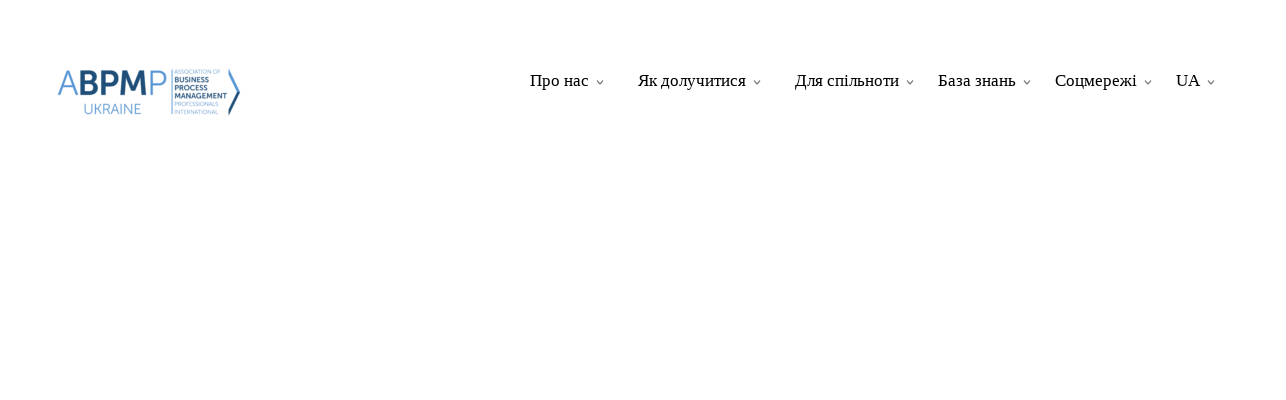

--- FILE ---
content_type: text/html; charset=UTF-8
request_url: https://abpmp.org.ua/
body_size: 26193
content:
<!DOCTYPE html><html lang="uk"><head><script data-no-optimize="1">var litespeed_docref=sessionStorage.getItem("litespeed_docref");litespeed_docref&&(Object.defineProperty(document,"referrer",{get:function(){return litespeed_docref}}),sessionStorage.removeItem("litespeed_docref"));</script> <meta charset="UTF-8"><meta name="viewport" content="width=device-width, initial-scale=1, minimum-scale=1"><link rel="profile" href="https://gmpg.org/xfn/11"><meta name='robots' content='index, follow, max-image-preview:large, max-snippet:-1, max-video-preview:-1' /><link rel="alternate" hreflang="uk" href="https://abpmp.org.ua/" /><link rel="alternate" hreflang="en" href="https://abpmp.org.ua/?lang=en" /><link rel="alternate" hreflang="x-default" href="https://abpmp.org.ua/" /> <script type="litespeed/javascript">window._wca=window._wca||[]</script> <title>Головна - ABPMP Ukraine</title><link rel="canonical" href="https://abpmp.org.ua/" /><meta property="og:locale" content="uk_UA" /><meta property="og:type" content="website" /><meta property="og:title" content="Головна - ABPMP Ukraine" /><meta property="og:description" content="Ласкаво просимо до ABPMP Україна Хто ми? ABPMP в Україні &#8211; частина міжнародної спільноти професіоналів в управлінні бізнес-процесами ABPMP International (Association of Business Process Management Professionals, abpmp.org). 56 представництв Спільноти по всьому світу об&#8217;єднують більше 15 000 людей із 750+ компаній, щоб ділитися кращими практиками в процесному управлінні (BPM). ABPMP формує і підтримує міжнародний стандарт&hellip;&nbsp;Читати далі &raquo;Головна" /><meta property="og:url" content="https://abpmp.org.ua/" /><meta property="og:site_name" content="ABPMP Ukraine" /><meta property="article:modified_time" content="2025-07-02T07:43:43+00:00" /><meta name="twitter:card" content="summary_large_image" /> <script type="application/ld+json" class="yoast-schema-graph">{"@context":"https://schema.org","@graph":[{"@type":"WebPage","@id":"https://abpmp.org.ua/","url":"https://abpmp.org.ua/","name":"Головна - ABPMP Ukraine","isPartOf":{"@id":"https://abpmp.org.ua/#website"},"about":{"@id":"https://abpmp.org.ua/#organization"},"datePublished":"2020-08-21T15:26:26+00:00","dateModified":"2025-07-02T07:43:43+00:00","breadcrumb":{"@id":"https://abpmp.org.ua/#breadcrumb"},"inLanguage":"uk","potentialAction":[{"@type":"ReadAction","target":["https://abpmp.org.ua/"]}]},{"@type":"BreadcrumbList","@id":"https://abpmp.org.ua/#breadcrumb","itemListElement":[{"@type":"ListItem","position":1,"name":"Головна Сторінка"}]},{"@type":"WebSite","@id":"https://abpmp.org.ua/#website","url":"https://abpmp.org.ua/","name":"ABPMP Ukraine","description":"","publisher":{"@id":"https://abpmp.org.ua/#organization"},"potentialAction":[{"@type":"SearchAction","target":{"@type":"EntryPoint","urlTemplate":"https://abpmp.org.ua/?s={search_term_string}"},"query-input":{"@type":"PropertyValueSpecification","valueRequired":true,"valueName":"search_term_string"}}],"inLanguage":"uk"},{"@type":"Organization","@id":"https://abpmp.org.ua/#organization","name":"ABPMP Ukraine","url":"https://abpmp.org.ua/","logo":{"@type":"ImageObject","inLanguage":"uk","@id":"https://abpmp.org.ua/#/schema/logo/image/","url":"https://abpmp.org.ua/wp-content/uploads/2021/06/logo2U2.svg","contentUrl":"https://abpmp.org.ua/wp-content/uploads/2021/06/logo2U2.svg","width":347,"height":130,"caption":"ABPMP Ukraine"},"image":{"@id":"https://abpmp.org.ua/#/schema/logo/image/"}}]}</script> <link rel='dns-prefetch' href='//stats.wp.com' /><link rel='dns-prefetch' href='//fonts.googleapis.com' /><link rel="alternate" type="application/rss+xml" title="ABPMP Ukraine &raquo; стрічка" href="https://abpmp.org.ua/feed/" /><link rel="alternate" type="application/rss+xml" title="ABPMP Ukraine &raquo; Канал коментарів" href="https://abpmp.org.ua/comments/feed/" /><link rel="alternate" title="oEmbed (JSON)" type="application/json+oembed" href="https://abpmp.org.ua/wp-json/oembed/1.0/embed?url=https%3A%2F%2Fabpmp.org.ua%2F" /><link rel="alternate" title="oEmbed (XML)" type="text/xml+oembed" href="https://abpmp.org.ua/wp-json/oembed/1.0/embed?url=https%3A%2F%2Fabpmp.org.ua%2F&#038;format=xml" /><style id='wp-img-auto-sizes-contain-inline-css'>img:is([sizes=auto i],[sizes^="auto," i]){contain-intrinsic-size:3000px 1500px}
/*# sourceURL=wp-img-auto-sizes-contain-inline-css */</style><link data-optimized="2" rel="stylesheet" href="https://abpmp.org.ua/wp-content/litespeed/css/b09ba17e4893340d58786096bf3ae7db.css?ver=ee105" /><style id='classic-theme-styles-inline-css'>/*! This file is auto-generated */
.wp-block-button__link{color:#fff;background-color:#32373c;border-radius:9999px;box-shadow:none;text-decoration:none;padding:calc(.667em + 2px) calc(1.333em + 2px);font-size:1.125em}.wp-block-file__button{background:#32373c;color:#fff;text-decoration:none}
/*# sourceURL=/wp-includes/css/classic-themes.min.css */</style><style id='jetpack-sharing-buttons-style-inline-css'>.jetpack-sharing-buttons__services-list{display:flex;flex-direction:row;flex-wrap:wrap;gap:0;list-style-type:none;margin:5px;padding:0}.jetpack-sharing-buttons__services-list.has-small-icon-size{font-size:12px}.jetpack-sharing-buttons__services-list.has-normal-icon-size{font-size:16px}.jetpack-sharing-buttons__services-list.has-large-icon-size{font-size:24px}.jetpack-sharing-buttons__services-list.has-huge-icon-size{font-size:36px}@media print{.jetpack-sharing-buttons__services-list{display:none!important}}.editor-styles-wrapper .wp-block-jetpack-sharing-buttons{gap:0;padding-inline-start:0}ul.jetpack-sharing-buttons__services-list.has-background{padding:1.25em 2.375em}
/*# sourceURL=https://abpmp.org.ua/wp-content/plugins/jetpack/_inc/blocks/sharing-buttons/view.css */</style><style id='global-styles-inline-css'>:root{--wp--preset--aspect-ratio--square: 1;--wp--preset--aspect-ratio--4-3: 4/3;--wp--preset--aspect-ratio--3-4: 3/4;--wp--preset--aspect-ratio--3-2: 3/2;--wp--preset--aspect-ratio--2-3: 2/3;--wp--preset--aspect-ratio--16-9: 16/9;--wp--preset--aspect-ratio--9-16: 9/16;--wp--preset--color--black: #000000;--wp--preset--color--cyan-bluish-gray: #abb8c3;--wp--preset--color--white: #ffffff;--wp--preset--color--pale-pink: #f78da7;--wp--preset--color--vivid-red: #cf2e2e;--wp--preset--color--luminous-vivid-orange: #ff6900;--wp--preset--color--luminous-vivid-amber: #fcb900;--wp--preset--color--light-green-cyan: #7bdcb5;--wp--preset--color--vivid-green-cyan: #00d084;--wp--preset--color--pale-cyan-blue: #8ed1fc;--wp--preset--color--vivid-cyan-blue: #0693e3;--wp--preset--color--vivid-purple: #9b51e0;--wp--preset--color--neve-link-color: var(--nv-primary-accent);--wp--preset--color--neve-link-hover-color: var(--nv-secondary-accent);--wp--preset--color--nv-site-bg: var(--nv-site-bg);--wp--preset--color--nv-light-bg: var(--nv-light-bg);--wp--preset--color--nv-dark-bg: var(--nv-dark-bg);--wp--preset--color--neve-text-color: var(--nv-text-color);--wp--preset--color--nv-text-dark-bg: var(--nv-text-dark-bg);--wp--preset--color--nv-c-1: var(--nv-c-1);--wp--preset--color--nv-c-2: var(--nv-c-2);--wp--preset--gradient--vivid-cyan-blue-to-vivid-purple: linear-gradient(135deg,rgb(6,147,227) 0%,rgb(155,81,224) 100%);--wp--preset--gradient--light-green-cyan-to-vivid-green-cyan: linear-gradient(135deg,rgb(122,220,180) 0%,rgb(0,208,130) 100%);--wp--preset--gradient--luminous-vivid-amber-to-luminous-vivid-orange: linear-gradient(135deg,rgb(252,185,0) 0%,rgb(255,105,0) 100%);--wp--preset--gradient--luminous-vivid-orange-to-vivid-red: linear-gradient(135deg,rgb(255,105,0) 0%,rgb(207,46,46) 100%);--wp--preset--gradient--very-light-gray-to-cyan-bluish-gray: linear-gradient(135deg,rgb(238,238,238) 0%,rgb(169,184,195) 100%);--wp--preset--gradient--cool-to-warm-spectrum: linear-gradient(135deg,rgb(74,234,220) 0%,rgb(151,120,209) 20%,rgb(207,42,186) 40%,rgb(238,44,130) 60%,rgb(251,105,98) 80%,rgb(254,248,76) 100%);--wp--preset--gradient--blush-light-purple: linear-gradient(135deg,rgb(255,206,236) 0%,rgb(152,150,240) 100%);--wp--preset--gradient--blush-bordeaux: linear-gradient(135deg,rgb(254,205,165) 0%,rgb(254,45,45) 50%,rgb(107,0,62) 100%);--wp--preset--gradient--luminous-dusk: linear-gradient(135deg,rgb(255,203,112) 0%,rgb(199,81,192) 50%,rgb(65,88,208) 100%);--wp--preset--gradient--pale-ocean: linear-gradient(135deg,rgb(255,245,203) 0%,rgb(182,227,212) 50%,rgb(51,167,181) 100%);--wp--preset--gradient--electric-grass: linear-gradient(135deg,rgb(202,248,128) 0%,rgb(113,206,126) 100%);--wp--preset--gradient--midnight: linear-gradient(135deg,rgb(2,3,129) 0%,rgb(40,116,252) 100%);--wp--preset--font-size--small: 13px;--wp--preset--font-size--medium: 20px;--wp--preset--font-size--large: 36px;--wp--preset--font-size--x-large: 42px;--wp--preset--spacing--20: 0.44rem;--wp--preset--spacing--30: 0.67rem;--wp--preset--spacing--40: 1rem;--wp--preset--spacing--50: 1.5rem;--wp--preset--spacing--60: 2.25rem;--wp--preset--spacing--70: 3.38rem;--wp--preset--spacing--80: 5.06rem;--wp--preset--shadow--natural: 6px 6px 9px rgba(0, 0, 0, 0.2);--wp--preset--shadow--deep: 12px 12px 50px rgba(0, 0, 0, 0.4);--wp--preset--shadow--sharp: 6px 6px 0px rgba(0, 0, 0, 0.2);--wp--preset--shadow--outlined: 6px 6px 0px -3px rgb(255, 255, 255), 6px 6px rgb(0, 0, 0);--wp--preset--shadow--crisp: 6px 6px 0px rgb(0, 0, 0);}:where(.is-layout-flex){gap: 0.5em;}:where(.is-layout-grid){gap: 0.5em;}body .is-layout-flex{display: flex;}.is-layout-flex{flex-wrap: wrap;align-items: center;}.is-layout-flex > :is(*, div){margin: 0;}body .is-layout-grid{display: grid;}.is-layout-grid > :is(*, div){margin: 0;}:where(.wp-block-columns.is-layout-flex){gap: 2em;}:where(.wp-block-columns.is-layout-grid){gap: 2em;}:where(.wp-block-post-template.is-layout-flex){gap: 1.25em;}:where(.wp-block-post-template.is-layout-grid){gap: 1.25em;}.has-black-color{color: var(--wp--preset--color--black) !important;}.has-cyan-bluish-gray-color{color: var(--wp--preset--color--cyan-bluish-gray) !important;}.has-white-color{color: var(--wp--preset--color--white) !important;}.has-pale-pink-color{color: var(--wp--preset--color--pale-pink) !important;}.has-vivid-red-color{color: var(--wp--preset--color--vivid-red) !important;}.has-luminous-vivid-orange-color{color: var(--wp--preset--color--luminous-vivid-orange) !important;}.has-luminous-vivid-amber-color{color: var(--wp--preset--color--luminous-vivid-amber) !important;}.has-light-green-cyan-color{color: var(--wp--preset--color--light-green-cyan) !important;}.has-vivid-green-cyan-color{color: var(--wp--preset--color--vivid-green-cyan) !important;}.has-pale-cyan-blue-color{color: var(--wp--preset--color--pale-cyan-blue) !important;}.has-vivid-cyan-blue-color{color: var(--wp--preset--color--vivid-cyan-blue) !important;}.has-vivid-purple-color{color: var(--wp--preset--color--vivid-purple) !important;}.has-neve-link-color-color{color: var(--wp--preset--color--neve-link-color) !important;}.has-neve-link-hover-color-color{color: var(--wp--preset--color--neve-link-hover-color) !important;}.has-nv-site-bg-color{color: var(--wp--preset--color--nv-site-bg) !important;}.has-nv-light-bg-color{color: var(--wp--preset--color--nv-light-bg) !important;}.has-nv-dark-bg-color{color: var(--wp--preset--color--nv-dark-bg) !important;}.has-neve-text-color-color{color: var(--wp--preset--color--neve-text-color) !important;}.has-nv-text-dark-bg-color{color: var(--wp--preset--color--nv-text-dark-bg) !important;}.has-nv-c-1-color{color: var(--wp--preset--color--nv-c-1) !important;}.has-nv-c-2-color{color: var(--wp--preset--color--nv-c-2) !important;}.has-black-background-color{background-color: var(--wp--preset--color--black) !important;}.has-cyan-bluish-gray-background-color{background-color: var(--wp--preset--color--cyan-bluish-gray) !important;}.has-white-background-color{background-color: var(--wp--preset--color--white) !important;}.has-pale-pink-background-color{background-color: var(--wp--preset--color--pale-pink) !important;}.has-vivid-red-background-color{background-color: var(--wp--preset--color--vivid-red) !important;}.has-luminous-vivid-orange-background-color{background-color: var(--wp--preset--color--luminous-vivid-orange) !important;}.has-luminous-vivid-amber-background-color{background-color: var(--wp--preset--color--luminous-vivid-amber) !important;}.has-light-green-cyan-background-color{background-color: var(--wp--preset--color--light-green-cyan) !important;}.has-vivid-green-cyan-background-color{background-color: var(--wp--preset--color--vivid-green-cyan) !important;}.has-pale-cyan-blue-background-color{background-color: var(--wp--preset--color--pale-cyan-blue) !important;}.has-vivid-cyan-blue-background-color{background-color: var(--wp--preset--color--vivid-cyan-blue) !important;}.has-vivid-purple-background-color{background-color: var(--wp--preset--color--vivid-purple) !important;}.has-neve-link-color-background-color{background-color: var(--wp--preset--color--neve-link-color) !important;}.has-neve-link-hover-color-background-color{background-color: var(--wp--preset--color--neve-link-hover-color) !important;}.has-nv-site-bg-background-color{background-color: var(--wp--preset--color--nv-site-bg) !important;}.has-nv-light-bg-background-color{background-color: var(--wp--preset--color--nv-light-bg) !important;}.has-nv-dark-bg-background-color{background-color: var(--wp--preset--color--nv-dark-bg) !important;}.has-neve-text-color-background-color{background-color: var(--wp--preset--color--neve-text-color) !important;}.has-nv-text-dark-bg-background-color{background-color: var(--wp--preset--color--nv-text-dark-bg) !important;}.has-nv-c-1-background-color{background-color: var(--wp--preset--color--nv-c-1) !important;}.has-nv-c-2-background-color{background-color: var(--wp--preset--color--nv-c-2) !important;}.has-black-border-color{border-color: var(--wp--preset--color--black) !important;}.has-cyan-bluish-gray-border-color{border-color: var(--wp--preset--color--cyan-bluish-gray) !important;}.has-white-border-color{border-color: var(--wp--preset--color--white) !important;}.has-pale-pink-border-color{border-color: var(--wp--preset--color--pale-pink) !important;}.has-vivid-red-border-color{border-color: var(--wp--preset--color--vivid-red) !important;}.has-luminous-vivid-orange-border-color{border-color: var(--wp--preset--color--luminous-vivid-orange) !important;}.has-luminous-vivid-amber-border-color{border-color: var(--wp--preset--color--luminous-vivid-amber) !important;}.has-light-green-cyan-border-color{border-color: var(--wp--preset--color--light-green-cyan) !important;}.has-vivid-green-cyan-border-color{border-color: var(--wp--preset--color--vivid-green-cyan) !important;}.has-pale-cyan-blue-border-color{border-color: var(--wp--preset--color--pale-cyan-blue) !important;}.has-vivid-cyan-blue-border-color{border-color: var(--wp--preset--color--vivid-cyan-blue) !important;}.has-vivid-purple-border-color{border-color: var(--wp--preset--color--vivid-purple) !important;}.has-neve-link-color-border-color{border-color: var(--wp--preset--color--neve-link-color) !important;}.has-neve-link-hover-color-border-color{border-color: var(--wp--preset--color--neve-link-hover-color) !important;}.has-nv-site-bg-border-color{border-color: var(--wp--preset--color--nv-site-bg) !important;}.has-nv-light-bg-border-color{border-color: var(--wp--preset--color--nv-light-bg) !important;}.has-nv-dark-bg-border-color{border-color: var(--wp--preset--color--nv-dark-bg) !important;}.has-neve-text-color-border-color{border-color: var(--wp--preset--color--neve-text-color) !important;}.has-nv-text-dark-bg-border-color{border-color: var(--wp--preset--color--nv-text-dark-bg) !important;}.has-nv-c-1-border-color{border-color: var(--wp--preset--color--nv-c-1) !important;}.has-nv-c-2-border-color{border-color: var(--wp--preset--color--nv-c-2) !important;}.has-vivid-cyan-blue-to-vivid-purple-gradient-background{background: var(--wp--preset--gradient--vivid-cyan-blue-to-vivid-purple) !important;}.has-light-green-cyan-to-vivid-green-cyan-gradient-background{background: var(--wp--preset--gradient--light-green-cyan-to-vivid-green-cyan) !important;}.has-luminous-vivid-amber-to-luminous-vivid-orange-gradient-background{background: var(--wp--preset--gradient--luminous-vivid-amber-to-luminous-vivid-orange) !important;}.has-luminous-vivid-orange-to-vivid-red-gradient-background{background: var(--wp--preset--gradient--luminous-vivid-orange-to-vivid-red) !important;}.has-very-light-gray-to-cyan-bluish-gray-gradient-background{background: var(--wp--preset--gradient--very-light-gray-to-cyan-bluish-gray) !important;}.has-cool-to-warm-spectrum-gradient-background{background: var(--wp--preset--gradient--cool-to-warm-spectrum) !important;}.has-blush-light-purple-gradient-background{background: var(--wp--preset--gradient--blush-light-purple) !important;}.has-blush-bordeaux-gradient-background{background: var(--wp--preset--gradient--blush-bordeaux) !important;}.has-luminous-dusk-gradient-background{background: var(--wp--preset--gradient--luminous-dusk) !important;}.has-pale-ocean-gradient-background{background: var(--wp--preset--gradient--pale-ocean) !important;}.has-electric-grass-gradient-background{background: var(--wp--preset--gradient--electric-grass) !important;}.has-midnight-gradient-background{background: var(--wp--preset--gradient--midnight) !important;}.has-small-font-size{font-size: var(--wp--preset--font-size--small) !important;}.has-medium-font-size{font-size: var(--wp--preset--font-size--medium) !important;}.has-large-font-size{font-size: var(--wp--preset--font-size--large) !important;}.has-x-large-font-size{font-size: var(--wp--preset--font-size--x-large) !important;}
:where(.wp-block-post-template.is-layout-flex){gap: 1.25em;}:where(.wp-block-post-template.is-layout-grid){gap: 1.25em;}
:where(.wp-block-term-template.is-layout-flex){gap: 1.25em;}:where(.wp-block-term-template.is-layout-grid){gap: 1.25em;}
:where(.wp-block-columns.is-layout-flex){gap: 2em;}:where(.wp-block-columns.is-layout-grid){gap: 2em;}
:root :where(.wp-block-pullquote){font-size: 1.5em;line-height: 1.6;}
/*# sourceURL=global-styles-inline-css */</style><style id='woocommerce-layout-inline-css'>.infinite-scroll .woocommerce-pagination {
		display: none;
	}
/*# sourceURL=woocommerce-layout-inline-css */</style><style id='woocommerce-inline-inline-css'>.woocommerce form .form-row .required { visibility: visible; }
/*# sourceURL=woocommerce-inline-inline-css */</style><style id='neve-style-inline-css'>.is-menu-sidebar .header-menu-sidebar { visibility: visible; }.is-menu-sidebar.menu_sidebar_slide_left .header-menu-sidebar { transform: translate3d(0, 0, 0); left: 0; }.is-menu-sidebar.menu_sidebar_slide_right .header-menu-sidebar { transform: translate3d(0, 0, 0); right: 0; }.is-menu-sidebar.menu_sidebar_pull_right .header-menu-sidebar, .is-menu-sidebar.menu_sidebar_pull_left .header-menu-sidebar { transform: translateX(0); }.is-menu-sidebar.menu_sidebar_dropdown .header-menu-sidebar { height: auto; }.is-menu-sidebar.menu_sidebar_dropdown .header-menu-sidebar-inner { max-height: 400px; padding: 20px 0; }.is-menu-sidebar.menu_sidebar_full_canvas .header-menu-sidebar { opacity: 1; }.header-menu-sidebar .menu-item-nav-search:not(.floating) { pointer-events: none; }.header-menu-sidebar .menu-item-nav-search .is-menu-sidebar { pointer-events: unset; }@media screen and (max-width: 960px) { .builder-item.cr .item--inner { --textalign: center; --justify: center; } }
.nv-meta-list li.meta:not(:last-child):after { content:"/" }.nv-meta-list .no-mobile{
			display:none;
		}.nv-meta-list li.last::after{
			content: ""!important;
		}@media (min-width: 769px) {
			.nv-meta-list .no-mobile {
				display: inline-block;
			}
			.nv-meta-list li.last:not(:last-child)::after {
		 		content: "/" !important;
			}
		}
 :root{ --container: 748px;--postwidth:100%; --primarybtnbg: var(--nv-primary-accent); --primarybtnhoverbg: var(--nv-primary-accent); --primarybtncolor: #fff; --secondarybtncolor: var(--nv-primary-accent); --primarybtnhovercolor: #fff; --secondarybtnhovercolor: var(--nv-primary-accent);--primarybtnborderradius:3px;--secondarybtnborderradius:3px;--secondarybtnborderwidth:3px;--btnpadding:13px 15px;--primarybtnpadding:13px 15px;--secondarybtnpadding:calc(13px - 3px) calc(15px - 3px); --bodyfontfamily: "IBM Plex Sans"; --bodyfontsize: 15px; --bodylineheight: 1.6em; --bodyletterspacing: 0px; --bodyfontweight: 400; --bodytexttransform: none; --headingsfontfamily: "IBM Plex Sans"; --h1fontsize: 36px; --h1fontweight: 700; --h1lineheight: 1.2; --h1letterspacing: 0px; --h1texttransform: none; --h2fontsize: 28px; --h2fontweight: 700; --h2lineheight: 1.3; --h2letterspacing: 0px; --h2texttransform: none; --h3fontsize: 24px; --h3fontweight: 700; --h3lineheight: 1.4; --h3letterspacing: 0px; --h3texttransform: none; --h4fontsize: 20px; --h4fontweight: 700; --h4lineheight: 1.6; --h4letterspacing: 0px; --h4texttransform: none; --h5fontsize: 16px; --h5fontweight: 700; --h5lineheight: 1.6; --h5letterspacing: 0px; --h5texttransform: none; --h6fontsize: 14px; --h6fontweight: 700; --h6lineheight: 1.6; --h6letterspacing: 0px; --h6texttransform: none;--formfieldborderwidth:2px;--formfieldborderradius:3px; --formfieldbgcolor: var(--nv-site-bg); --formfieldbordercolor: #dddddd; --formfieldcolor: var(--nv-text-color);--formfieldpadding:10px 12px; } .nv-index-posts{ --borderradius:0px; } .has-neve-button-color-color{ color: var(--nv-primary-accent)!important; } .has-neve-button-color-background-color{ background-color: var(--nv-primary-accent)!important; } .single-post-container .alignfull > [class*="__inner-container"], .single-post-container .alignwide > [class*="__inner-container"]{ max-width:718px } .single-product .alignfull > [class*="__inner-container"], .single-product .alignwide > [class*="__inner-container"]{ max-width:718px } .nv-meta-list{ --avatarsize: 20px; } .single .nv-meta-list{ --avatarsize: 20px; } .nv-post-cover{ --height: 250px;--padding:40px 15px;--justify: flex-start; --textalign: left; --valign: center; } .nv-post-cover .nv-title-meta-wrap, .nv-page-title-wrap, .entry-header{ --textalign: left; } .nv-is-boxed.nv-title-meta-wrap{ --padding:40px 15px; --bgcolor: var(--nv-dark-bg); } .nv-overlay{ --opacity: 50; --blendmode: normal; } .nv-is-boxed.nv-comments-wrap{ --padding:20px; } .nv-is-boxed.comment-respond{ --padding:20px; } .single:not(.single-product), .page{ --c-vspace:0 0 0 0;; } .scroll-to-top{ --color: var(--nv-text-dark-bg);--padding:8px 10px; --borderradius: 3px; --bgcolor: var(--nv-primary-accent); --hovercolor: var(--nv-text-dark-bg); --hoverbgcolor: var(--nv-primary-accent);--size:16px; } .global-styled{ --bgcolor: var(--nv-site-bg); } .header-top{ --rowbcolor: var(--nv-light-bg); --color: var(--nv-text-color); --bgcolor: var(--nv-site-bg); } .header-main{ --rowbcolor: var(--nv-light-bg); --color: #000000; --bgcolor: var(--nv-site-bg); } .header-bottom{ --rowbcolor: var(--nv-light-bg); --color: var(--nv-text-color); --bgcolor: var(--nv-site-bg); } .header-menu-sidebar-bg{ --justify: flex-start; --textalign: left;--flexg: 1;--wrapdropdownwidth: auto; --color: var(--nv-text-color); --bgcolor: var(--nv-site-bg); } .header-menu-sidebar{ width: 360px; } .builder-item--logo{ --maxwidth: 200px; --fs: 24px;--padding:10px 0;--margin:0; --textalign: left;--justify: flex-start; } .builder-item--nav-icon,.header-menu-sidebar .close-sidebar-panel .navbar-toggle{ --borderradius:0; } .builder-item--nav-icon{ --label-margin:0 5px 0 0;;--padding:10px 15px;--margin:0; } .builder-item--primary-menu{ --color: #000000; --hovercolor: var(--nv-primary-accent); --hovertextcolor: var(--nv-text-color); --activecolor: var(--nv-primary-accent); --spacing: 1px; --height: 40px;--padding:0;--margin:0; --fontfamily: "IBM Plex Sans"; --fontsize: 1em; --lineheight: 1.6em; --letterspacing: 0px; --fontweight: 500; --texttransform: none; --iconsize: 1em; } .hfg-is-group.has-primary-menu .inherit-ff{ --inheritedff: IBM Plex Sans; --inheritedfw: 500; } .footer-top-inner .row{ grid-template-columns:1fr 1fr; --valign: flex-start; } .footer-top{ --rowbcolor: var(--nv-light-bg); --color: var(--nv-text-color); --bgcolor: var(--nv-site-bg); } .footer-main-inner .row{ grid-template-columns:1fr 1fr 1fr; --valign: flex-start; } .footer-main{ --rowbcolor: var(--nv-light-bg); --color: var(--nv-text-color); --bgcolor: var(--nv-site-bg); } .footer-bottom-inner .row{ grid-template-columns:1fr; --valign: flex-start; } .footer-bottom{ --rowbcolor: var(--nv-light-bg); --color: #000000; --bgcolor: #ffffff; } .builder-item--footer-one-widgets{ --padding:0;--margin:0; --textalign: left;--justify: flex-start; } .builder-item--footer-two-widgets{ --padding:0;--margin:0; --textalign: left;--justify: flex-start; } .builder-item--footer-menu{ --hovercolor: var(--nv-primary-accent); --spacing: 20px; --height: 25px;--padding:0;--margin:0; --fontfamily: "IBM Plex Sans"; --fontsize: 1em; --lineheight: 1.6em; --letterspacing: 0px; --fontweight: 500; --texttransform: none; --iconsize: 1em; --textalign: center;--justify: center; } @media(min-width: 576px){ :root{ --container: 960px;--postwidth:50%;--btnpadding:13px 15px;--primarybtnpadding:13px 15px;--secondarybtnpadding:calc(13px - 3px) calc(15px - 3px); --bodyfontsize: 16px; --bodylineheight: 1.6em; --bodyletterspacing: 0px; --h1fontsize: 38px; --h1lineheight: 1.2; --h1letterspacing: 0px; --h2fontsize: 30px; --h2lineheight: 1.2; --h2letterspacing: 0px; --h3fontsize: 26px; --h3lineheight: 1.4; --h3letterspacing: 0px; --h4fontsize: 22px; --h4lineheight: 1.5; --h4letterspacing: 0px; --h5fontsize: 18px; --h5lineheight: 1.6; --h5letterspacing: 0px; --h6fontsize: 14px; --h6lineheight: 1.6; --h6letterspacing: 0px; } .single-post-container .alignfull > [class*="__inner-container"], .single-post-container .alignwide > [class*="__inner-container"]{ max-width:930px } .single-product .alignfull > [class*="__inner-container"], .single-product .alignwide > [class*="__inner-container"]{ max-width:930px } .nv-meta-list{ --avatarsize: 20px; } .single .nv-meta-list{ --avatarsize: 20px; } .nv-post-cover{ --height: 320px;--padding:60px 30px;--justify: flex-start; --textalign: left; --valign: center; } .nv-post-cover .nv-title-meta-wrap, .nv-page-title-wrap, .entry-header{ --textalign: left; } .nv-is-boxed.nv-title-meta-wrap{ --padding:60px 30px; } .nv-is-boxed.nv-comments-wrap{ --padding:30px; } .nv-is-boxed.comment-respond{ --padding:30px; } .single:not(.single-product), .page{ --c-vspace:0 0 0 0;; } .scroll-to-top{ --padding:8px 10px;--size:16px; } .header-menu-sidebar-bg{ --justify: flex-start; --textalign: left;--flexg: 1;--wrapdropdownwidth: auto; } .header-menu-sidebar{ width: 360px; } .builder-item--logo{ --maxwidth: 240px; --fs: 24px;--padding:10px 0;--margin:0; --textalign: left;--justify: flex-start; } .builder-item--nav-icon{ --label-margin:0 5px 0 0;;--padding:10px 15px;--margin:0; } .builder-item--primary-menu{ --spacing: 20px; --height: 25px;--padding:0;--margin:0; --fontsize: 1em; --lineheight: 1.6em; --letterspacing: 0px; --iconsize: 1em; } .builder-item--footer-one-widgets{ --padding:0;--margin:0; --textalign: left;--justify: flex-start; } .builder-item--footer-two-widgets{ --padding:0;--margin:0; --textalign: left;--justify: flex-start; } .builder-item--footer-menu{ --spacing: 20px; --height: 25px;--padding:0;--margin:0; --fontsize: 1em; --lineheight: 1.6em; --letterspacing: 0px; --iconsize: 1em; --textalign: center;--justify: center; } }@media(min-width: 960px){ :root{ --container: 1440px;--postwidth:33.333333333333%;--btnpadding:13px 15px;--primarybtnpadding:13px 15px;--secondarybtnpadding:calc(13px - 3px) calc(15px - 3px); --bodyfontsize: 16px; --bodylineheight: 19px; --bodyletterspacing: 0px; --h1fontsize: 40px; --h1lineheight: 1.1; --h1letterspacing: 0px; --h2fontsize: 32px; --h2lineheight: 1.2; --h2letterspacing: 0px; --h3fontsize: 28px; --h3lineheight: 1.4; --h3letterspacing: 0px; --h4fontsize: 24px; --h4lineheight: 1.5; --h4letterspacing: 0px; --h5fontsize: 20px; --h5lineheight: 1.6; --h5letterspacing: 0px; --h6fontsize: 16px; --h6lineheight: 1.6; --h6letterspacing: 0px; } body:not(.single):not(.archive):not(.blog):not(.search):not(.error404) .neve-main > .container .col, body.post-type-archive-course .neve-main > .container .col, body.post-type-archive-llms_membership .neve-main > .container .col{ max-width: 100%; } body:not(.single):not(.archive):not(.blog):not(.search):not(.error404) .nv-sidebar-wrap, body.post-type-archive-course .nv-sidebar-wrap, body.post-type-archive-llms_membership .nv-sidebar-wrap{ max-width: 0%; } .neve-main > .archive-container .nv-index-posts.col{ max-width: 80%; } .neve-main > .archive-container .nv-sidebar-wrap{ max-width: 20%; } .neve-main > .single-post-container .nv-single-post-wrap.col{ max-width: 70%; } .single-post-container .alignfull > [class*="__inner-container"], .single-post-container .alignwide > [class*="__inner-container"]{ max-width:978px } .container-fluid.single-post-container .alignfull > [class*="__inner-container"], .container-fluid.single-post-container .alignwide > [class*="__inner-container"]{ max-width:calc(70% + 15px) } .neve-main > .single-post-container .nv-sidebar-wrap{ max-width: 30%; } .archive.woocommerce .neve-main > .shop-container .nv-shop.col{ max-width: 70%; } .archive.woocommerce .neve-main > .shop-container .nv-sidebar-wrap{ max-width: 30%; } .single-product .neve-main > .shop-container .nv-shop.col{ max-width: 100%; } .single-product .alignfull > [class*="__inner-container"], .single-product .alignwide > [class*="__inner-container"]{ max-width:1410px } .single-product .container-fluid .alignfull > [class*="__inner-container"], .single-product .alignwide > [class*="__inner-container"]{ max-width:calc(100% + 15px) } .single-product .neve-main > .shop-container .nv-sidebar-wrap{ max-width: 0%; } .nv-meta-list{ --avatarsize: 20px; } .single .nv-meta-list{ --avatarsize: 20px; } .nv-post-cover{ --height: 400px;--padding:60px 40px;--justify: flex-start; --textalign: left; --valign: center; } .nv-post-cover .nv-title-meta-wrap, .nv-page-title-wrap, .entry-header{ --textalign: left; } .nv-is-boxed.nv-title-meta-wrap{ --padding:60px 40px; } .nv-is-boxed.nv-comments-wrap{ --padding:40px; } .nv-is-boxed.comment-respond{ --padding:40px; } .single:not(.single-product), .page{ --c-vspace:0 0 0 0;; } .scroll-to-top{ --padding:8px 10px;--size:16px; } .header-main{ --height:88px; } .header-menu-sidebar-bg{ --justify: flex-start; --textalign: left;--flexg: 1;--wrapdropdownwidth: auto; } .header-menu-sidebar{ width: 360px; } .builder-item--logo{ --maxwidth: 200px; --fs: 24px;--padding:32px 0 10px 0;;--margin:0; --textalign: left;--justify: flex-start; } .builder-item--nav-icon{ --label-margin:0 5px 0 0;;--padding:10px 15px;--margin:0; } .builder-item--primary-menu{ --spacing: 20px; --height: 25px;--padding:20px;--margin:0; --fontsize: 17px; --lineheight: 22px; --letterspacing: 0px; --iconsize: 17px; } .builder-item--footer-one-widgets{ --padding:0;--margin:0; --textalign: center;--justify: center; } .builder-item--footer-two-widgets{ --padding:0;--margin:0; --textalign: center;--justify: center; } .builder-item--footer-menu{ --spacing: 20px; --height: 25px;--padding:0;--margin:0; --fontsize: 18px; --lineheight: 1.6em; --letterspacing: 0px; --iconsize: 18px; --textalign: center;--justify: center; } }.nv-content-wrap .elementor a:not(.button):not(.wp-block-file__button){ text-decoration: none; }.scroll-to-top {right: 20px; border: none; position: fixed; bottom: 30px; display: none; opacity: 0; visibility: hidden; transition: opacity 0.3s ease-in-out, visibility 0.3s ease-in-out; align-items: center; justify-content: center; z-index: 999; } @supports (-webkit-overflow-scrolling: touch) { .scroll-to-top { bottom: 74px; } } .scroll-to-top.image { background-position: center; } .scroll-to-top .scroll-to-top-image { width: 100%; height: 100%; } .scroll-to-top .scroll-to-top-label { margin: 0; padding: 5px; } .scroll-to-top:hover { text-decoration: none; } .scroll-to-top.scroll-to-top-left {left: 20px; right: unset;} .scroll-to-top.scroll-show-mobile { display: flex; } @media (min-width: 960px) { .scroll-to-top { display: flex; } }.scroll-to-top { color: var(--color); padding: var(--padding); border-radius: var(--borderradius); background: var(--bgcolor); } .scroll-to-top:hover, .scroll-to-top:focus { color: var(--hovercolor); background: var(--hoverbgcolor); } .scroll-to-top-icon, .scroll-to-top.image .scroll-to-top-image { width: var(--size); height: var(--size); } .scroll-to-top-image { background-image: var(--bgimage); background-size: cover; }:root{--nv-primary-accent:#1f4e79;--nv-secondary-accent:#dfefff;--nv-site-bg:#ffffff;--nv-light-bg:#ededed;--nv-dark-bg:#14171c;--nv-text-color:#000000;--nv-text-dark-bg:#ffffff;--nv-c-1:#77b978;--nv-c-2:#f37262;--nv-fallback-ff:Arial, Helvetica, sans-serif;}
:root{--e-global-color-nvprimaryaccent:#1f4e79;--e-global-color-nvsecondaryaccent:#dfefff;--e-global-color-nvsitebg:#ffffff;--e-global-color-nvlightbg:#ededed;--e-global-color-nvdarkbg:#14171c;--e-global-color-nvtextcolor:#000000;--e-global-color-nvtextdarkbg:#ffffff;--e-global-color-nvc1:#77b978;--e-global-color-nvc2:#f37262;}
/*# sourceURL=neve-style-inline-css */</style><link rel='preload' as='font'  id='wpzoom-social-icons-font-academicons-woff2-css' href='https://abpmp.org.ua/wp-content/plugins/social-icons-widget-by-wpzoom/assets/font/academicons.woff2?v=1.9.2' type='font/woff2' crossorigin /><link rel='preload' as='font'  id='wpzoom-social-icons-font-fontawesome-3-woff2-css' href='https://abpmp.org.ua/wp-content/plugins/social-icons-widget-by-wpzoom/assets/font/fontawesome-webfont.woff2?v=4.7.0' type='font/woff2' crossorigin /><link rel='preload' as='font'  id='wpzoom-social-icons-font-genericons-woff-css' href='https://abpmp.org.ua/wp-content/plugins/social-icons-widget-by-wpzoom/assets/font/Genericons.woff' type='font/woff' crossorigin /><link rel='preload' as='font'  id='wpzoom-social-icons-font-socicon-woff2-css' href='https://abpmp.org.ua/wp-content/plugins/social-icons-widget-by-wpzoom/assets/font/socicon.woff2?v=4.3.4' type='font/woff2' crossorigin /> <script id="woocommerce-js-extra" type="litespeed/javascript">var woocommerce_params={"ajax_url":"/wp-admin/admin-ajax.php","wc_ajax_url":"/?wc-ajax=%%endpoint%%","i18n_password_show":"\u041f\u043e\u043a\u0430\u0437\u0430\u0442\u0438 \u043f\u0430\u0440\u043e\u043b\u044c","i18n_password_hide":"\u0421\u0445\u043e\u0432\u0430\u0442\u0438 \u043f\u0430\u0440\u043e\u043b\u044c"}</script> <script src="https://stats.wp.com/s-202603.js" id="woocommerce-analytics-js" defer data-wp-strategy="defer"></script> <link rel="https://api.w.org/" href="https://abpmp.org.ua/wp-json/" /><link rel="alternate" title="JSON" type="application/json" href="https://abpmp.org.ua/wp-json/wp/v2/pages/68" /><link rel="EditURI" type="application/rsd+xml" title="RSD" href="https://abpmp.org.ua/xmlrpc.php?rsd" /><meta name="generator" content="WordPress 6.9" /><meta name="generator" content="WooCommerce 10.4.3" /><link rel='shortlink' href='https://abpmp.org.ua/' /><meta name="generator" content="WPML ver:4.8.1 stt:1,54;" /><style>img#wpstats{display:none}</style><noscript><style>.woocommerce-product-gallery{ opacity: 1 !important; }</style></noscript><meta name="generator" content="Elementor 3.34.1; features: additional_custom_breakpoints; settings: css_print_method-external, google_font-enabled, font_display-auto"><style>.recentcomments a{display:inline !important;padding:0 !important;margin:0 !important;}</style><style>.e-con.e-parent:nth-of-type(n+4):not(.e-lazyloaded):not(.e-no-lazyload),
				.e-con.e-parent:nth-of-type(n+4):not(.e-lazyloaded):not(.e-no-lazyload) * {
					background-image: none !important;
				}
				@media screen and (max-height: 1024px) {
					.e-con.e-parent:nth-of-type(n+3):not(.e-lazyloaded):not(.e-no-lazyload),
					.e-con.e-parent:nth-of-type(n+3):not(.e-lazyloaded):not(.e-no-lazyload) * {
						background-image: none !important;
					}
				}
				@media screen and (max-height: 640px) {
					.e-con.e-parent:nth-of-type(n+2):not(.e-lazyloaded):not(.e-no-lazyload),
					.e-con.e-parent:nth-of-type(n+2):not(.e-lazyloaded):not(.e-no-lazyload) * {
						background-image: none !important;
					}
				}</style><link rel="icon" href="https://abpmp.org.ua/wp-content/uploads/2021/03/favicon.png" sizes="32x32" /><link rel="icon" href="https://abpmp.org.ua/wp-content/uploads/2021/03/favicon.png" sizes="192x192" /><link rel="apple-touch-icon" href="https://abpmp.org.ua/wp-content/uploads/2021/03/favicon.png" /><meta name="msapplication-TileImage" content="https://abpmp.org.ua/wp-content/uploads/2021/03/favicon.png" /><style id="wp-custom-css">/* Posts */
.neve-main > .single-post-container .nv-single-post-wrap.col {
	max-width: 720px;
}

.header-social.socicon-linkedin, .header-social.socicon-facebook, .header-social.socicon-telegram {
    background-color: transparent;
    color: black;
}

.header-social::before {
	position: absolute;
	top: 30%;
}

.header-social:not(:last-of-type) {
	margin-right: 12px !important;
}

.form-link:hover {
	color: #1F4E79 !important;
}

.join-send-form:disabled {
	background: #1f4e798a !important;
}

.header-social a {
	width: 20px;
	color: transparent !important;
}

.footer--row .footer--row-inner .container .row {
	flex-direction: column;
}


.footer--row .footer--row-inner .container .row > div.col-2 {
	margin-top: 24px;
	margin-bottom: -12px;
}

@media (max-width: 959px) {
	.builder-item--logo .site-logo img {
		object-position: 0 10px;
	}
	.builder-item--button_base {
		display: none !important;
	}
/* 	.builder-item--logo .site-logo img {
		max-width: 100% !important;
	} */
	.header-social.social-icon.socicon-telegram:before {
		content: "Telegram \e06e";
		position: absolute;
	}
	.header-social.social-icon.socicon-linkedin:before {
		content: "LinkedIn \e049";
	}
	.header-social.social-icon.socicon-facebook:before {
		content: "Facebook \e91a";
	}
	.header-social.socicon-telegram {
		margin-left: 3px !important;
	}

}

.img-no-select img{
	  -webkit-user-drag: none;
  -khtml-user-drag: none;
  -moz-user-drag: none;
  -o-user-drag: none;
  user-drag: none;
}

@media (max-width: 768px) {
.wpcf7-form-control {
    width: 100% !important;
}
.form-item-block-right {
	margin-left: 0 !important;
}
}

.form-items-container {
	width: 100%;
	display: flex;
	flex-wrap: wrap;
}

.select2-results__option {
  padding-right: 20px;
  vertical-align: middle;
}
.select2-results__option:before {
  content: "";
  display: inline-block;
  position: relative;
  height: 20px;
  width: 20px;
  border: 2px solid #e9e9e9;
  border-radius: 4px;
  background-color: #fff;
  margin-right: 20px;
  vertical-align: middle;
}
.select2-results__option[aria-selected=true]:before {
  font-family:fontAwesome;
  content: "\f00c";
  color: #fff;
  background-color: #1F4E79;
  border: 0;
  display: inline-block;
  padding-left: 3px;
}

.select2-container--default .select2-results__option.select2-results__option--selected:before {
	font-family:fontAwesome;
  content: "\f00c";
  color: #fff;
  background-color: #1F4E79;
  border: 0;
  display: inline-block;
  padding-left: 3px;
}

.select2-container--default .select2-results__option[aria-selected=true] {
	background-color: #fff;
}
.select2-container--default .select2-results__option--highlighted[aria-selected] {
	background-color: #eaeaeb;
	color: #272727;
}
.select2-container--default .select2-selection--multiple {
	margin-bottom: 10px;
}
.select2-container--default.select2-container--open.select2-container--below .select2-selection--multiple {
	border-radius: 4px;
}
.select2-container--default.select2-container--focus .select2-selection--multiple {
	border-color: #f77750;
	border-width: 2px;
}
.select2-container--default .select2-selection--multiple {
	border-width: 2px;
}

.select2-container {
	width: 100% !important;
}

.wpcf7-select {
	width: 320px !important;
}

span.wpcf7-form-control-wrap.certified .wpcf7-list-item-label, .wpcf7-acceptance .wpcf7-list-item-label {
	margin-left: 12px;
}

.wpcf7-acceptance .wpcf7-list-item-label, .wpcf7-acceptance .wpcf7-list-item {
	margin-bottom: 0 !important;
}

#form-certified .wpcf7-list-item.last {
	margin-top: -8px;
}

.accept-code .wpcf7-list-item {
	margin-top: -24px;
}

#form-experience {
	width: 100% !important;
}

.experience-cover {
	width: 652px !important;
}

.join-send-form {
	width: fit-content !important;
	margin-top: 0 !important;
}

.select2-container--default .select2-selection--multiple {
	border: 0;
	padding: 0;
}

#form-birth {
	height: 55px;
	border: 1px solid #C3D9EE;
  border-radius: 2px;
}

.select2-container--default.select2-container--focus .select2-selection--multiple {
	border: 1px solid #C3D9EE;
}

.select2-container--default .select2-selection--multiple .select2-selection__choice {
	max-width: 95%;
}

.select2-dropdown {
	border: 1px solid #C3D9EE;
}

.select2-container--default .select2-search--inline .select2-search__field {
	width: 100% !important;
	height: 55px !important;
	margin: 0;
}

.select2-container--default .select2-search--inline .select2-search__field:focus {
	height: fit-content !important;
}

.select2-container--default .select2-selection--multiple.select2-selection--clearable {
	display: flex;
  flex-direction: column;
  padding-right: 0;
}

.select2-container--default .select2-selection--multiple .select2-selection__clear {
	color: black;
}

.select2-container--default .select2-selection--multiple {
	border-radius: 0;
	border: 1px solid #C3D9EE;
}

.form-big-label + p textarea.select2-search__field {
	border: 0 !important;
}

@media (min-width: 768px) {
	span.subject input {
		width: 652px !important;
	}
	.form-big-label + p textarea {
		width: 652px !important;
	}
	.form-big-label + p textarea.select2-search__field {
		  width: 320px !important;
}
}


.form-items-container input {
	width: 320px !important;
}


@media (max-width: 768px) {
	.experience-cover {
		width: 100% !important;
	}
	.wpcf7-form-control {
		width: 100% !important;
	}
	
	.select2-container {
		width: 100% !important;
	}
	
	.form-items-container input {
		width: 100% !important;
	}
	
	.form-items-container {
		display: block !important;
	}
}

.form-item-block-right {
	margin-left: 12px;
}

.partner-text-block {
	display: flex;
	padding: 24px 24px 0px 24px;
	background: #E2F1FF;
}

.certificate-level-btn a {
	width: 100% !important;
	display: flex;
}

ul#menu-footer-2, ul#menu-footer-2_en, ul#menu-footer-2_ru {
	display: flex;
	flex-wrap: wrap;
	justify-content: center;
	margin-top: -24px;
  padding-bottom: 24px;
}

ul#menu-footer-2 li:not(:first-child), ul#menu-footer-2_en li:not(:first-child), ul#menu-footer-2_ru li:not(:first-child) {
	margin-left: 8px;
}

ul li::marker {
	color: #2EB4FF !important;
}

#executive-board-container > div > div {
	display: flex !important;
	flex-wrap: wrap !important;
}

.executive-column {
	width: 33% !important;
}

.executive-column img{
	width: 220px !important;
}

@media (max-width: 996px) {
	.executive-column {
		width: 49% !important;
	}
}

@media (max-width: 776px) {
	.executive-column {
		width: 100% !important;
	}
}

.form-label {
	font-family: IBM Plex Sans;
	font-style: normal;
	font-weight: normal;
	font-size: 16px;
	margin-bottom: 8px;
	color: #395875;
}

.form-label + p {
	margin-bottom: 12px;
}



@media (min-width: 1440px){
	body{
		margin: 0 124px;
	}
}

@media (min-width: 1280px){
	body{
		margin: 0 62px;
	}
}

@media (max-width: 1280px){
	body{
		margin: 0 32px;
	}
}


@media (max-width: 1024px){
	body{
		margin: 0 auto;
	}
}

.hfg_header.site-header{
	-webkit-box-shadow: 0 0;
   -moz-box-shadow: 0 0;
   box-shadow: 0 0;
}

.builder-item--button_base {
	margin-left: auto !important;
	margin-right: 12px !important;
}

.site-footer{
	z-index: auto;
}

#cb-row--footer-bottom > div > div > div > div.builder-item.hfg-item-last.col-3.col-md-3.col-sm-3.hfg-item-left.hfg-item-v-middle{
	z-index: 10 !important;
}

.builder-item--button_base a{
	font-size: 16px !important;
	text-transform: unset !important;
	font-weight: 400 !important;
	box-shadow:
  0 0.3px 0.6px rgba(0, 0, 0, 0.02),
  0 0.7px 1.3px rgba(0, 0, 0, 0.029),
  0 1.3px 2.5px rgba(0, 0, 0, 0.037),
  0 2.2px 4.5px rgba(0, 0, 0, 0.046),
  0 4.2px 8.4px rgba(0, 0, 0, 0.057),
  0 10px 20px rgba(0, 0, 0, 0.08);
	background-color: #1f4e79;
  border-radius: 2px 2px 2px 2px;
	padding: 8px 16px;
	color: white !important;
	transition: .2s ease;
}

.builder-item--button_base a:hover {
	background-color: #dfefff;
	color: black !important;
}

.nav-ul li.builder-item--button_base {
	cursor: default;
}


.builder-item--primary-menu .primary-menu-ul > li > a{
	font-weight: 500;
}

.builder-item--primary-menu .nav-ul > li:not(:last-of-type) {
	margin-right: 50px;
}

.builder-item--primary-menu .nav-ul > li:nth-child(4) {
	margin-left: auto;
}

.blog-menu-item {
	margin-left: unset !important;
}

.blog-menu-item + li {
	margin-left: auto;
}

@media (max-width: 1450px) {
	.builder-item--primary-menu .nav-ul > li:not(:last-of-type) {
	margin-right: 26px;
}
}

@media (max-width: 1450px) {
	.builder-item--primary-menu .nav-ul > li:not(:last-of-type) {
	margin-right: 14px !important;
}
}

.menu-item:nth-child(7) span {
	color: #1f4e79 !important; 
}

@media (max-width: 1075px) {
	.builder-item--primary-menu .nav-ul > li:not(:last-of-type) {
	margin-right: 8px !important;
}
}

@media (max-width: 1175px) {
	.builder-item--primary-menu .nav-ul > li:not(:last-of-type) {
	margin-right: 16px;
}
}

@media (min-width: 960px) {
	.builder-item--primary-menu {
		padding: 60px 12px 60px 60px !important;
	}
}


.caret{
	padding: 0;
	margin-top: 2px;
	width: 12px;
}

.caret svg{
	fill: #828282;
}

.sub-menu li{
	padding: 0 !important;
	max-width: 235px;
	text-align: left !important;
	transition: .2s;
}

.sub-menu li a{
	justify-content: flex-start !important;
	white-space: initial !important;
}

.sub-menu li a:hover {
	color: #000000 !important;
}

.sub-menu li:hover {
	background: #DFEFFF;
}

.row .primary-menu-ul>.menu-item-has-children>.sub-menu {
	right: auto !important;
	width: 235px;
	box-shadow: 0px 4px 4px 0px #1F4E79 6% !important;
	border-radius: 4px;
}

/* .row .primary-menu-ul>.menu-item-has-children:nth-child(7)>.sub-menu {
	width: 45px;
}

.row .primary-menu-ul>.menu-item-has-children:nth-child(7)>.sub-menu li, .row .primary-menu-ul>.menu-item-has-children:nth-child(7)>.sub-menu li a {
	  width: 45px;
}

.row .primary-menu-ul>.menu-item-has-children:nth-child(7)>.sub-menu li:hover{
background: transparent !important;
}
 */

.nav-menu-footer #footer-menu > li > a{
	color: #000000;
}

#menu-item-126 > a:hover{
	color: #000000 !important;
	text-decoration: none;
	cursor: auto !important;
}

#footer-menu li a{
	text-decoration: none;
}

@media (min-width: 1440px) {
.hfg-item-left .footer-menu li:not(:last-child){
	margin-right: 88px !important;
}
}

@media (max-width: 1440px) {
.hfg-item-left .footer-menu li:not(:last-child){
	margin-right: 44px !important;
}
}

@media (max-width: 1150px) {
.hfg-item-left .footer-menu li:not(:last-child){
	margin-right: 24px !important;
}
}
/* form */

.experience-cover input[name="your-email"] {
	width: 100% !important;
}

/* custom checkbox styling for contact form 7 checkbox */
span.wpcf7-list-item {
display: inline-block;
margin: 0;
}
.wpcf7 .wpcf7-list-item {
display: block;
margin-bottom: 10px;
}
.wpcf7-checkbox label {
position: relative;
cursor: pointer;
width: 24px;
margin-top: 2px;
}
.wpcf7-checkbox input[type=checkbox] {
/*position: relative;*/
position: absolute;
visibility: hidden;
width: 16px;
height: 16px;
top: 0;
left: 0;
}
.wpcf7-checkbox input[type=checkbox] + span {
/* border: 3px solid red; */
}
.wpcf7-checkbox input[type=checkbox] + span:before {
display: block;
position: absolute;
content: '';
border-radius: 0;
height: 16px;
width: 16px;
top: 0px;
left: 0px;
border: 2px solid black;
}
.wpcf7-checkbox input[type=checkbox] + span:after {
display: block;
position: absolute;
content: "\2713";
height: 16px;
width: 16px;
top: -1px;
left: 0;
visibility: hidden;
font-size: 13px;
font-weight: bold;
text-align: center;
}
.wpcf7-checkbox input[type=checkbox]:checked + span:before {
background: transparent;
}
.wpcf7-checkbox input[type=checkbox]:checked + span:after {
visibility: visible;
}
.wpcf7-list-item-label {
margin-left: 40px;
display: inline-block;
}

.checkbox-form-container{
	display: flex;
}

#form-link{
	color: black;
	text-decoration: underline;
}

	cursor: default !important;
}

label[for="file_attachment"]{
	font-weight: bold;
font-size: 18px;
line-height: 22px;
letter-spacing: 0.2em;
color: #000000;
cursor: pointer;
}


label[for="file_attachment"] p{
	font-weight: normal;
font-size: 14px;
line-height: 17px;
letter-spacing: 0;
color: #4F4F4F;
margin-top: 5px;
}

#wpcf7-f224-p79-o1 > form > div.file_attachment_container > div > label > p:nth-child(2) > span{
	display: none;
}

.file_attachment_container{
	width: 384px;
	display: flex;
	justify-content: space-between;
	margin-top: 50px;
}

div.wpcf7 .ajax-loader{
	display: none;
}

#wpcf7-f224-p79-o1 > form > p > span.wpcf7-form-control-wrap.your-email > input, .wpcf7-textarea{
	margin-top: 4px;
	
}

.checkbox-form-container{
	margin-top: 36px;
}



@media (max-width: 650px){
	.file_attachment_container{
		width: 320px;
	}
	.elementor-79 .elementor-element.elementor-element-32d3283 .wpcf7-text{
		width: 320px;
	}
	.wpcf7-textarea{
		padding-right: 0 !important;
	}
	.wpcf7-checkbox input[type=checkbox] + span:after{
		top: -4px;
	}
}

@media (min-width: 1025px){ 
	#content > div > div > div > section.elementor-element.elementor-element-e45d60c.elementor-section-boxed.elementor-section-height-default.elementor-section-height-default.elementor-section.elementor-top-section > div > div > div.elementor-element.elementor-element-91eeb6b.elementor-column.elementor-col-50.elementor-top-column > div > div > div > div > div > div.elementor-icon-box-content > p, #content > div > div > div > section.elementor-section.elementor-top-section.elementor-element.elementor-element-d7e9277.elementor-section-boxed.elementor-section-height-default.elementor-section-height-default > div > div > div.elementor-column.elementor-col-50.elementor-top-column.elementor-element.elementor-element-d237c4d > div > div > div > div > div > div.elementor-icon-box-content > p{
	margin-top: 35px;
	margin-left: -55px;
	} 
}

/* #content > div > div > div > section.elementor-element.elementor-element-402f94b.elementor-section-boxed.elementor-section-height-default.elementor-section-height-default.elementor-section.elementor-top-section > div > div > div > div > div > div.elementor-element.elementor-element-754fd3e.elementor-align-left.elementor-icon-list--layout-traditional.elementor-widget.elementor-widget-icon-list > div > ul > li > { */
span.elementor-icon-list-icon{
	margin-top: -5px;
}
div.careers_requirements > div > ul > li > span.elementor-icon-list-icon, .we-develop > div > ul > li > span{
	margin-top: 0 !important;
}

.wpcf7-not-valid-tip{
	display: none;
}

div.wpcf7-response-output{
	    margin: 0 !important;
    width: 370px;
    padding: 4px !important;
    border: 2px solid #1f4e79 !important;
    border-radius: 2px;
}

/* end form */

@media (min-width: 960px) { #content > div > div > div > div > div > div > div > section.elementor-section.elementor-top-section.elementor-element.elementor-element-e27bde5.elementor-section-boxed.elementor-section-height-default.elementor-section-height-default > div > div > div.elementor-column.elementor-col-50.elementor-top-column.elementor-element.elementor-element-071d51c > div > div > div.elementor-element.elementor-element-b449b6f.elementor-position-left.elementor-view-default.elementor-vertical-align-top.elementor-widget.elementor-widget-icon-box > div > div > div.elementor-icon-box-content > p, #content > div > div > div > div > div > div > div > section.elementor-section.elementor-top-section.elementor-element.elementor-element-e27bde5.elementor-section-boxed.elementor-section-height-default.elementor-section-height-default > div > div > div.elementor-column.elementor-col-50.elementor-top-column.elementor-element.elementor-element-071d51c > div > div > div.elementor-element.elementor-element-efbb072.elementor-position-left.elementor-view-default.elementor-vertical-align-top.elementor-widget.elementor-widget-icon-box > div > div > div.elementor-icon-box-content > p{
  margin-left: -55px;
}
}

.zoom-social-icons-list {
	text-align: center !important;
}

@media (max-width: 1024px){
	ul.primary-menu-ul > li.menu-item > a{
		font-size: 16px;
	}
	#cb-row--footer-bottom > div > div > div > div.builder-item.hfg-item-first.col-9.col-md-9.col-sm-9.hfg-item-left.hfg-item-v-middle > div{
		justify-content: center;
	}
}

@media (max-width: 768px){
	#footer-menu li{
		font-size: 18px;
	}
}

button.navbar-toggle{
	border: 0 !important;
}


.nav-ul .sub-menu li{
            min-width: 48px;
 }
        .row .primary-menu-ul>.menu-item-has-children:last-child>.sub-menu {
	width: 64px;
}</style></head><body  class="home wp-singular page-template page-template-page-templates page-template-template-pagebuilder-full-width page-template-page-templatestemplate-pagebuilder-full-width-php page page-id-68 wp-custom-logo wp-theme-neve theme-neve woocommerce-no-js  nv-blog-grid nv-sidebar-full-width nv-without-title menu_sidebar_slide_left elementor-default elementor-kit-195 elementor-page elementor-page-68 nv-template" id="neve_body"  ><div class="wrapper"><header class="header"  >
<a class="neve-skip-link show-on-focus" href="#content" >
Перейти до вмісту		</a><div id="header-grid"  class="hfg_header site-header"><nav class="header--row header-main hide-on-mobile hide-on-tablet layout-full-contained nv-navbar header--row"
data-row-id="main" data-show-on="desktop"><div
class="header--row-inner header-main-inner"><div class="container"><div
class="row row--wrapper"
data-section="hfg_header_layout_main" ><div class="hfg-slot left"><div class="builder-item desktop-left"><div class="item--inner builder-item--logo"
data-section="title_tagline"
data-item-id="logo"><div class="site-logo">
<a class="brand" href="https://abpmp.org.ua/" aria-label="ABPMP Ukraine" rel="home"><img width="200" height="50" src="https://abpmp.org.ua/wp-content/uploads/2025/10/cropped-main-Logo-scaled-1.png" class="neve-site-logo skip-lazy" alt="" data-variant="logo" decoding="async" /></a></div></div></div></div><div class="hfg-slot right"><div class="builder-item has-nav"><div class="item--inner builder-item--primary-menu has_menu"
data-section="header_menu_primary"
data-item-id="primary-menu"><div class="nv-nav-wrap"><div role="navigation" class="nav-menu-primary style-border-bottom m-style"
aria-label="Головне меню"><ul id="nv-primary-navigation-main" class="primary-menu-ul nav-ul menu-desktop"><li id="menu-item-1253" class="menu-item menu-item-type-post_type menu-item-object-page menu-item-has-children menu-item-1253"><div class="wrap"><a href="https://abpmp.org.ua/our-mission/"><span class="menu-item-title-wrap dd-title">Про нас</span></a><div role="button" aria-pressed="false" aria-label="Відкрити підменю" tabindex="0" class="caret-wrap caret 1" style="margin-left:5px;"><span class="caret"><svg fill="currentColor" aria-label="Випадний список" xmlns="http://www.w3.org/2000/svg" viewBox="0 0 448 512"><path d="M207.029 381.476L12.686 187.132c-9.373-9.373-9.373-24.569 0-33.941l22.667-22.667c9.357-9.357 24.522-9.375 33.901-.04L224 284.505l154.745-154.021c9.379-9.335 24.544-9.317 33.901.04l22.667 22.667c9.373 9.373 9.373 24.569 0 33.941L240.971 381.476c-9.373 9.372-24.569 9.372-33.942 0z"/></svg></span></div></div><ul class="sub-menu"><li id="menu-item-2102" class="menu-item menu-item-type-post_type menu-item-object-page menu-item-2102"><div class="wrap"><a href="https://abpmp.org.ua/our-mission/">Місія, візія та цінності</a></div></li><li id="menu-item-1254" class="menu-item menu-item-type-post_type menu-item-object-page menu-item-1254"><div class="wrap"><a href="https://abpmp.org.ua/management-board/">Керівництво</a></div></li><li id="menu-item-1256" class="menu-item menu-item-type-post_type menu-item-object-page menu-item-1256"><div class="wrap"><a href="https://abpmp.org.ua/code-of-ethics/">Кодекс етики</a></div></li><li id="menu-item-1257" class="menu-item menu-item-type-post_type menu-item-object-page menu-item-1257"><div class="wrap"><a href="https://abpmp.org.ua/statute/">Статут</a></div></li><li id="menu-item-1259" class="menu-item menu-item-type-post_type menu-item-object-page menu-item-1259"><div class="wrap"><a href="https://abpmp.org.ua/sponsorship/">Спонсорство</a></div></li></ul></li><li id="menu-item-6332" class="menu-item menu-item-type-post_type menu-item-object-page menu-item-has-children menu-item-6332"><div class="wrap"><a href="https://abpmp.org.ua/how-to-join/"><span class="menu-item-title-wrap dd-title">Як долучитися</span></a><div role="button" aria-pressed="false" aria-label="Відкрити підменю" tabindex="0" class="caret-wrap caret 7" style="margin-left:5px;"><span class="caret"><svg fill="currentColor" aria-label="Випадний список" xmlns="http://www.w3.org/2000/svg" viewBox="0 0 448 512"><path d="M207.029 381.476L12.686 187.132c-9.373-9.373-9.373-24.569 0-33.941l22.667-22.667c9.357-9.357 24.522-9.375 33.901-.04L224 284.505l154.745-154.021c9.379-9.335 24.544-9.317 33.901.04l22.667 22.667c9.373 9.373 9.373 24.569 0 33.941L240.971 381.476c-9.373 9.372-24.569 9.372-33.942 0z"/></svg></span></div></div><ul class="sub-menu"><li id="menu-item-6333" class="menu-item menu-item-type-post_type menu-item-object-page menu-item-6333"><div class="wrap"><a href="https://abpmp.org.ua/how-to-join/">Індивідуально</a></div></li><li id="menu-item-1258" class="menu-item menu-item-type-post_type menu-item-object-page menu-item-1258"><div class="wrap"><a href="https://abpmp.org.ua/partnership/">Корпоративно</a></div></li></ul></li><li id="menu-item-1260" class="menu-item menu-item-type-post_type menu-item-object-page menu-item-has-children menu-item-1260"><div class="wrap"><a href="https://abpmp.org.ua/certification/"><span class="menu-item-title-wrap dd-title">Для спільноти</span></a><div role="button" aria-pressed="false" aria-label="Відкрити підменю" tabindex="0" class="caret-wrap caret 10" style="margin-left:5px;"><span class="caret"><svg fill="currentColor" aria-label="Випадний список" xmlns="http://www.w3.org/2000/svg" viewBox="0 0 448 512"><path d="M207.029 381.476L12.686 187.132c-9.373-9.373-9.373-24.569 0-33.941l22.667-22.667c9.357-9.357 24.522-9.375 33.901-.04L224 284.505l154.745-154.021c9.379-9.335 24.544-9.317 33.901.04l22.667 22.667c9.373 9.373 9.373 24.569 0 33.941L240.971 381.476c-9.373 9.372-24.569 9.372-33.942 0z"/></svg></span></div></div><ul class="sub-menu"><li id="menu-item-1473" class="menu-item menu-item-type-post_type menu-item-object-page menu-item-1473"><div class="wrap"><a href="https://abpmp.org.ua/certification/">Навіщо бути сертифікованим?</a></div></li><li id="menu-item-1459" class="menu-item menu-item-type-post_type menu-item-object-page menu-item-1459"><div class="wrap"><a href="https://abpmp.org.ua/certification-levels/">Рівні сертифікації</a></div></li><li id="menu-item-5056" class="menu-item menu-item-type-post_type menu-item-object-page menu-item-has-children menu-item-5056"><div class="wrap"><a href="https://abpmp.org.ua/trainings/"><span class="menu-item-title-wrap dd-title">Навчання</span></a><div role="button" aria-pressed="false" aria-label="Відкрити підменю" tabindex="0" class="caret-wrap caret 13" style="margin-left:5px;"><span class="caret"><svg fill="currentColor" aria-label="Випадний список" xmlns="http://www.w3.org/2000/svg" viewBox="0 0 448 512"><path d="M207.029 381.476L12.686 187.132c-9.373-9.373-9.373-24.569 0-33.941l22.667-22.667c9.357-9.357 24.522-9.375 33.901-.04L224 284.505l154.745-154.021c9.379-9.335 24.544-9.317 33.901.04l22.667 22.667c9.373 9.373 9.373 24.569 0 33.941L240.971 381.476c-9.373 9.372-24.569 9.372-33.942 0z"/></svg></span></div></div><ul class="sub-menu"><li id="menu-item-5253" class="menu-item menu-item-type-post_type menu-item-object-page menu-item-5253"><div class="wrap"><a href="https://abpmp.org.ua/education-programme/">Програма навчання</a></div></li></ul></li><li id="menu-item-7150" class="menu-item menu-item-type-post_type menu-item-object-page menu-item-7150"><div class="wrap"><a href="https://abpmp.org.ua/excursions/">Екскурсії</a></div></li><li id="menu-item-7336" class="menu-item menu-item-type-post_type menu-item-object-page menu-item-7336"><div class="wrap"><a href="https://abpmp.org.ua/webinars/">Вебінари</a></div></li></ul></li><li id="menu-item-4478" class="menu-item menu-item-type-post_type menu-item-object-page menu-item-has-children menu-item-4478"><div class="wrap"><a href="https://abpmp.org.ua/%d0%b3%d0%bb%d0%be%d1%81%d0%b0%d1%80%d1%96%d0%b9/"><span class="menu-item-title-wrap dd-title">База знань</span></a><div role="button" aria-pressed="false" aria-label="Відкрити підменю" tabindex="0" class="caret-wrap caret 17" style="margin-left:5px;"><span class="caret"><svg fill="currentColor" aria-label="Випадний список" xmlns="http://www.w3.org/2000/svg" viewBox="0 0 448 512"><path d="M207.029 381.476L12.686 187.132c-9.373-9.373-9.373-24.569 0-33.941l22.667-22.667c9.357-9.357 24.522-9.375 33.901-.04L224 284.505l154.745-154.021c9.379-9.335 24.544-9.317 33.901.04l22.667 22.667c9.373 9.373 9.373 24.569 0 33.941L240.971 381.476c-9.373 9.372-24.569 9.372-33.942 0z"/></svg></span></div></div><ul class="sub-menu"><li id="menu-item-4477" class="menu-item menu-item-type-post_type menu-item-object-page menu-item-4477"><div class="wrap"><a href="https://abpmp.org.ua/%d0%b3%d0%bb%d0%be%d1%81%d0%b0%d1%80%d1%96%d0%b9/">Глосарій</a></div></li><li id="menu-item-4551" class="menu-item menu-item-type-post_type menu-item-object-page menu-item-4551"><div class="wrap"><a href="https://abpmp.org.ua/elementor-4535/">Модель компетенцій</a></div></li><li id="menu-item-1538" class="menu-item menu-item-type-post_type menu-item-object-page menu-item-1538"><div class="wrap"><a href="https://abpmp.org.ua/bpmp-cbok/">BPM CBOK</a></div></li></ul></li><li id="menu-item-3793" class="blog-menu-item menu-item menu-item-type-post_type menu-item-object-page menu-item-has-children menu-item-3793"><div class="wrap"><a href="https://abpmp.org.ua/blog/"><span class="menu-item-title-wrap dd-title">Соцмережі</span></a><div role="button" aria-pressed="false" aria-label="Відкрити підменю" tabindex="0" class="caret-wrap caret 21" style="margin-left:5px;"><span class="caret"><svg fill="currentColor" aria-label="Випадний список" xmlns="http://www.w3.org/2000/svg" viewBox="0 0 448 512"><path d="M207.029 381.476L12.686 187.132c-9.373-9.373-9.373-24.569 0-33.941l22.667-22.667c9.357-9.357 24.522-9.375 33.901-.04L224 284.505l154.745-154.021c9.379-9.335 24.544-9.317 33.901.04l22.667 22.667c9.373 9.373 9.373 24.569 0 33.941L240.971 381.476c-9.373 9.372-24.569 9.372-33.942 0z"/></svg></span></div></div><ul class="sub-menu"><li id="menu-item-6962" class="menu-item menu-item-type-post_type menu-item-object-page menu-item-6962"><div class="wrap"><a href="https://abpmp.org.ua/blog/">Блог</a></div></li><li id="menu-item-6960" class="menu-item menu-item-type-custom menu-item-object-custom menu-item-6960"><div class="wrap"><a href="https://www.facebook.com/ABPMPUkraine">Facebook</a></div></li><li id="menu-item-6959" class="menu-item menu-item-type-custom menu-item-object-custom menu-item-6959"><div class="wrap"><a href="https://www.youtube.com/@ABPMPUkraine">YouTube</a></div></li><li id="menu-item-6961" class="menu-item menu-item-type-custom menu-item-object-custom menu-item-6961"><div class="wrap"><a href="https://www.linkedin.com/company/abpmp-ukraine-chapter">LinkedIn</a></div></li><li id="menu-item-6958" class="menu-item menu-item-type-custom menu-item-object-custom menu-item-6958"><div class="wrap"><a href="https://t.me/abpmpukrainechapter">Телеграм</a></div></li></ul></li><li id="menu-item-1264" class="menu-item menu-item-type-custom menu-item-object-custom menu-item-has-children menu-item-1264"><div class="wrap"><a href="?lang=uax"><span class="menu-item-title-wrap dd-title">UA</span></a><div role="button" aria-pressed="false" aria-label="Відкрити підменю" tabindex="0" class="caret-wrap caret 27" style="margin-left:5px;"><span class="caret"><svg fill="currentColor" aria-label="Випадний список" xmlns="http://www.w3.org/2000/svg" viewBox="0 0 448 512"><path d="M207.029 381.476L12.686 187.132c-9.373-9.373-9.373-24.569 0-33.941l22.667-22.667c9.357-9.357 24.522-9.375 33.901-.04L224 284.505l154.745-154.021c9.379-9.335 24.544-9.317 33.901.04l22.667 22.667c9.373 9.373 9.373 24.569 0 33.941L240.971 381.476c-9.373 9.372-24.569 9.372-33.942 0z"/></svg></span></div></div><ul class="sub-menu"><li id="menu-item-1265" class="menu-item menu-item-type-custom menu-item-object-custom menu-item-1265"><div class="wrap"><a href="?lang=en">EN</a></div></li></ul></li></ul></div></div></div></div></div></div></div></div></nav><nav class="header--row header-main hide-on-desktop layout-full-contained nv-navbar header--row"
data-row-id="main" data-show-on="mobile"><div
class="header--row-inner header-main-inner"><div class="container"><div
class="row row--wrapper"
data-section="hfg_header_layout_main" ><div class="hfg-slot left"><div class="builder-item mobile-left tablet-left"><div class="item--inner builder-item--logo"
data-section="title_tagline"
data-item-id="logo"><div class="site-logo">
<a class="brand" href="https://abpmp.org.ua/" aria-label="ABPMP Ukraine" rel="home"><img width="200" height="50" src="https://abpmp.org.ua/wp-content/uploads/2025/10/cropped-main-Logo-scaled-1.png" class="neve-site-logo skip-lazy" alt="" data-variant="logo" decoding="async" /></a></div></div></div></div><div class="hfg-slot right"><div class="builder-item tablet-left mobile-left"><div class="item--inner builder-item--nav-icon"
data-section="header_menu_icon"
data-item-id="nav-icon"><div class="menu-mobile-toggle item-button navbar-toggle-wrapper">
<button type="button" class=" navbar-toggle"
value="Меню навігації"
aria-label="Меню навігації "
aria-expanded="false" onclick="if('undefined' !== typeof toggleAriaClick ) { toggleAriaClick() }">
<span class="bars">
<span class="icon-bar"></span>
<span class="icon-bar"></span>
<span class="icon-bar"></span>
</span>
<span class="screen-reader-text">Меню навігації</span>
</button></div></div></div></div></div></div></div></nav><div
id="header-menu-sidebar" class="header-menu-sidebar tcb menu-sidebar-panel slide_left hfg-pe"
data-row-id="sidebar"><div id="header-menu-sidebar-bg" class="header-menu-sidebar-bg"><div class="close-sidebar-panel navbar-toggle-wrapper">
<button type="button" class="hamburger is-active  navbar-toggle active" 					value="Меню навігації"
aria-label="Меню навігації "
aria-expanded="false" onclick="if('undefined' !== typeof toggleAriaClick ) { toggleAriaClick() }">
<span class="bars">
<span class="icon-bar"></span>
<span class="icon-bar"></span>
<span class="icon-bar"></span>
</span>
<span class="screen-reader-text">
Меню навігації					</span>
</button></div><div id="header-menu-sidebar-inner" class="header-menu-sidebar-inner tcb "><div class="builder-item has-nav"><div class="item--inner builder-item--primary-menu has_menu"
data-section="header_menu_primary"
data-item-id="primary-menu"><div class="nv-nav-wrap"><div role="navigation" class="nav-menu-primary style-border-bottom m-style"
aria-label="Головне меню"><ul id="nv-primary-navigation-sidebar" class="primary-menu-ul nav-ul menu-mobile"><li class="menu-item menu-item-type-post_type menu-item-object-page menu-item-has-children menu-item-1253"><div class="wrap"><a href="https://abpmp.org.ua/our-mission/"><span class="menu-item-title-wrap dd-title">Про нас</span></a><button tabindex="0" type="button" class="caret-wrap navbar-toggle 1 " style="margin-left:5px;"  aria-label="Переключити Про нас"><span class="caret"><svg fill="currentColor" aria-label="Випадний список" xmlns="http://www.w3.org/2000/svg" viewBox="0 0 448 512"><path d="M207.029 381.476L12.686 187.132c-9.373-9.373-9.373-24.569 0-33.941l22.667-22.667c9.357-9.357 24.522-9.375 33.901-.04L224 284.505l154.745-154.021c9.379-9.335 24.544-9.317 33.901.04l22.667 22.667c9.373 9.373 9.373 24.569 0 33.941L240.971 381.476c-9.373 9.372-24.569 9.372-33.942 0z"/></svg></span></button></div><ul class="sub-menu"><li class="menu-item menu-item-type-post_type menu-item-object-page menu-item-2102"><div class="wrap"><a href="https://abpmp.org.ua/our-mission/">Місія, візія та цінності</a></div></li><li class="menu-item menu-item-type-post_type menu-item-object-page menu-item-1254"><div class="wrap"><a href="https://abpmp.org.ua/management-board/">Керівництво</a></div></li><li class="menu-item menu-item-type-post_type menu-item-object-page menu-item-1256"><div class="wrap"><a href="https://abpmp.org.ua/code-of-ethics/">Кодекс етики</a></div></li><li class="menu-item menu-item-type-post_type menu-item-object-page menu-item-1257"><div class="wrap"><a href="https://abpmp.org.ua/statute/">Статут</a></div></li><li class="menu-item menu-item-type-post_type menu-item-object-page menu-item-1259"><div class="wrap"><a href="https://abpmp.org.ua/sponsorship/">Спонсорство</a></div></li></ul></li><li class="menu-item menu-item-type-post_type menu-item-object-page menu-item-has-children menu-item-6332"><div class="wrap"><a href="https://abpmp.org.ua/how-to-join/"><span class="menu-item-title-wrap dd-title">Як долучитися</span></a><button tabindex="0" type="button" class="caret-wrap navbar-toggle 7 " style="margin-left:5px;"  aria-label="Переключити Як долучитися"><span class="caret"><svg fill="currentColor" aria-label="Випадний список" xmlns="http://www.w3.org/2000/svg" viewBox="0 0 448 512"><path d="M207.029 381.476L12.686 187.132c-9.373-9.373-9.373-24.569 0-33.941l22.667-22.667c9.357-9.357 24.522-9.375 33.901-.04L224 284.505l154.745-154.021c9.379-9.335 24.544-9.317 33.901.04l22.667 22.667c9.373 9.373 9.373 24.569 0 33.941L240.971 381.476c-9.373 9.372-24.569 9.372-33.942 0z"/></svg></span></button></div><ul class="sub-menu"><li class="menu-item menu-item-type-post_type menu-item-object-page menu-item-6333"><div class="wrap"><a href="https://abpmp.org.ua/how-to-join/">Індивідуально</a></div></li><li class="menu-item menu-item-type-post_type menu-item-object-page menu-item-1258"><div class="wrap"><a href="https://abpmp.org.ua/partnership/">Корпоративно</a></div></li></ul></li><li class="menu-item menu-item-type-post_type menu-item-object-page menu-item-has-children menu-item-1260"><div class="wrap"><a href="https://abpmp.org.ua/certification/"><span class="menu-item-title-wrap dd-title">Для спільноти</span></a><button tabindex="0" type="button" class="caret-wrap navbar-toggle 10 " style="margin-left:5px;"  aria-label="Переключити Для спільноти"><span class="caret"><svg fill="currentColor" aria-label="Випадний список" xmlns="http://www.w3.org/2000/svg" viewBox="0 0 448 512"><path d="M207.029 381.476L12.686 187.132c-9.373-9.373-9.373-24.569 0-33.941l22.667-22.667c9.357-9.357 24.522-9.375 33.901-.04L224 284.505l154.745-154.021c9.379-9.335 24.544-9.317 33.901.04l22.667 22.667c9.373 9.373 9.373 24.569 0 33.941L240.971 381.476c-9.373 9.372-24.569 9.372-33.942 0z"/></svg></span></button></div><ul class="sub-menu"><li class="menu-item menu-item-type-post_type menu-item-object-page menu-item-1473"><div class="wrap"><a href="https://abpmp.org.ua/certification/">Навіщо бути сертифікованим?</a></div></li><li class="menu-item menu-item-type-post_type menu-item-object-page menu-item-1459"><div class="wrap"><a href="https://abpmp.org.ua/certification-levels/">Рівні сертифікації</a></div></li><li class="menu-item menu-item-type-post_type menu-item-object-page menu-item-has-children menu-item-5056"><div class="wrap"><a href="https://abpmp.org.ua/trainings/"><span class="menu-item-title-wrap dd-title">Навчання</span></a><button tabindex="0" type="button" class="caret-wrap navbar-toggle 13 " style="margin-left:5px;"  aria-label="Переключити Навчання"><span class="caret"><svg fill="currentColor" aria-label="Випадний список" xmlns="http://www.w3.org/2000/svg" viewBox="0 0 448 512"><path d="M207.029 381.476L12.686 187.132c-9.373-9.373-9.373-24.569 0-33.941l22.667-22.667c9.357-9.357 24.522-9.375 33.901-.04L224 284.505l154.745-154.021c9.379-9.335 24.544-9.317 33.901.04l22.667 22.667c9.373 9.373 9.373 24.569 0 33.941L240.971 381.476c-9.373 9.372-24.569 9.372-33.942 0z"/></svg></span></button></div><ul class="sub-menu"><li class="menu-item menu-item-type-post_type menu-item-object-page menu-item-5253"><div class="wrap"><a href="https://abpmp.org.ua/education-programme/">Програма навчання</a></div></li></ul></li><li class="menu-item menu-item-type-post_type menu-item-object-page menu-item-7150"><div class="wrap"><a href="https://abpmp.org.ua/excursions/">Екскурсії</a></div></li><li class="menu-item menu-item-type-post_type menu-item-object-page menu-item-7336"><div class="wrap"><a href="https://abpmp.org.ua/webinars/">Вебінари</a></div></li></ul></li><li class="menu-item menu-item-type-post_type menu-item-object-page menu-item-has-children menu-item-4478"><div class="wrap"><a href="https://abpmp.org.ua/%d0%b3%d0%bb%d0%be%d1%81%d0%b0%d1%80%d1%96%d0%b9/"><span class="menu-item-title-wrap dd-title">База знань</span></a><button tabindex="0" type="button" class="caret-wrap navbar-toggle 17 " style="margin-left:5px;"  aria-label="Переключити База знань"><span class="caret"><svg fill="currentColor" aria-label="Випадний список" xmlns="http://www.w3.org/2000/svg" viewBox="0 0 448 512"><path d="M207.029 381.476L12.686 187.132c-9.373-9.373-9.373-24.569 0-33.941l22.667-22.667c9.357-9.357 24.522-9.375 33.901-.04L224 284.505l154.745-154.021c9.379-9.335 24.544-9.317 33.901.04l22.667 22.667c9.373 9.373 9.373 24.569 0 33.941L240.971 381.476c-9.373 9.372-24.569 9.372-33.942 0z"/></svg></span></button></div><ul class="sub-menu"><li class="menu-item menu-item-type-post_type menu-item-object-page menu-item-4477"><div class="wrap"><a href="https://abpmp.org.ua/%d0%b3%d0%bb%d0%be%d1%81%d0%b0%d1%80%d1%96%d0%b9/">Глосарій</a></div></li><li class="menu-item menu-item-type-post_type menu-item-object-page menu-item-4551"><div class="wrap"><a href="https://abpmp.org.ua/elementor-4535/">Модель компетенцій</a></div></li><li class="menu-item menu-item-type-post_type menu-item-object-page menu-item-1538"><div class="wrap"><a href="https://abpmp.org.ua/bpmp-cbok/">BPM CBOK</a></div></li></ul></li><li class="blog-menu-item menu-item menu-item-type-post_type menu-item-object-page menu-item-has-children menu-item-3793"><div class="wrap"><a href="https://abpmp.org.ua/blog/"><span class="menu-item-title-wrap dd-title">Соцмережі</span></a><button tabindex="0" type="button" class="caret-wrap navbar-toggle 21 " style="margin-left:5px;"  aria-label="Переключити Соцмережі"><span class="caret"><svg fill="currentColor" aria-label="Випадний список" xmlns="http://www.w3.org/2000/svg" viewBox="0 0 448 512"><path d="M207.029 381.476L12.686 187.132c-9.373-9.373-9.373-24.569 0-33.941l22.667-22.667c9.357-9.357 24.522-9.375 33.901-.04L224 284.505l154.745-154.021c9.379-9.335 24.544-9.317 33.901.04l22.667 22.667c9.373 9.373 9.373 24.569 0 33.941L240.971 381.476c-9.373 9.372-24.569 9.372-33.942 0z"/></svg></span></button></div><ul class="sub-menu"><li class="menu-item menu-item-type-post_type menu-item-object-page menu-item-6962"><div class="wrap"><a href="https://abpmp.org.ua/blog/">Блог</a></div></li><li class="menu-item menu-item-type-custom menu-item-object-custom menu-item-6960"><div class="wrap"><a href="https://www.facebook.com/ABPMPUkraine">Facebook</a></div></li><li class="menu-item menu-item-type-custom menu-item-object-custom menu-item-6959"><div class="wrap"><a href="https://www.youtube.com/@ABPMPUkraine">YouTube</a></div></li><li class="menu-item menu-item-type-custom menu-item-object-custom menu-item-6961"><div class="wrap"><a href="https://www.linkedin.com/company/abpmp-ukraine-chapter">LinkedIn</a></div></li><li class="menu-item menu-item-type-custom menu-item-object-custom menu-item-6958"><div class="wrap"><a href="https://t.me/abpmpukrainechapter">Телеграм</a></div></li></ul></li><li class="menu-item menu-item-type-custom menu-item-object-custom menu-item-has-children menu-item-1264"><div class="wrap"><a href="?lang=uax"><span class="menu-item-title-wrap dd-title">UA</span></a><button tabindex="0" type="button" class="caret-wrap navbar-toggle 27 " style="margin-left:5px;"  aria-label="Переключити UA"><span class="caret"><svg fill="currentColor" aria-label="Випадний список" xmlns="http://www.w3.org/2000/svg" viewBox="0 0 448 512"><path d="M207.029 381.476L12.686 187.132c-9.373-9.373-9.373-24.569 0-33.941l22.667-22.667c9.357-9.357 24.522-9.375 33.901-.04L224 284.505l154.745-154.021c9.379-9.335 24.544-9.317 33.901.04l22.667 22.667c9.373 9.373 9.373 24.569 0 33.941L240.971 381.476c-9.373 9.372-24.569 9.372-33.942 0z"/></svg></span></button></div><ul class="sub-menu"><li class="menu-item menu-item-type-custom menu-item-object-custom menu-item-1265"><div class="wrap"><a href="?lang=en">EN</a></div></li></ul></li></ul></div></div></div></div></div></div></div><div class="header-menu-sidebar-overlay hfg-ov hfg-pe" onclick="if('undefined' !== typeof toggleAriaClick ) { toggleAriaClick() }"></div></div></header><style>.nav-ul li:focus-within .wrap.active + .sub-menu { opacity: 1; visibility: visible; }.nav-ul li.neve-mega-menu:focus-within .wrap.active + .sub-menu { display: grid; }.nav-ul li > .wrap { display: flex; align-items: center; position: relative; padding: 0 4px; }.nav-ul:not(.menu-mobile):not(.neve-mega-menu) > li > .wrap > a { padding-top: 1px }</style><style>.header-menu-sidebar .nav-ul li .wrap { padding: 0 4px; }.header-menu-sidebar .nav-ul li .wrap a { flex-grow: 1; display: flex; }.header-menu-sidebar .nav-ul li .wrap a .dd-title { width: var(--wrapdropdownwidth); }.header-menu-sidebar .nav-ul li .wrap button { border: 0; z-index: 1; background: 0; }.header-menu-sidebar .nav-ul li:not([class*=block]):not(.menu-item-has-children) > .wrap > a { padding-right: calc(1em + (18px*2)); text-wrap: wrap; white-space: normal;}.header-menu-sidebar .nav-ul li.menu-item-has-children:not([class*=block]) > .wrap > a { margin-right: calc(-1em - (18px*2)); padding-right: 46px;}</style><main id="content" class="neve-main"><div data-elementor-type="wp-page" data-elementor-id="68" class="elementor elementor-68" data-elementor-post-type="page"><section class="elementor-section elementor-top-section elementor-element elementor-element-720e444 elementor-section-full_width elementor-section-height-default elementor-section-height-default elementor-invisible" data-id="720e444" data-element_type="section" data-settings="{&quot;background_background&quot;:&quot;classic&quot;,&quot;animation&quot;:&quot;fadeIn&quot;}"><div class="elementor-container elementor-column-gap-default"><div class="elementor-column elementor-col-100 elementor-top-column elementor-element elementor-element-27dedca" data-id="27dedca" data-element_type="column"><div class="elementor-widget-wrap elementor-element-populated"><div class="elementor-element elementor-element-a6c47c7 elementor-widget elementor-widget-heading" data-id="a6c47c7" data-element_type="widget" data-widget_type="heading.default"><div class="elementor-widget-container"><h1 class="elementor-heading-title elementor-size-default">Ласкаво просимо до</h1></div></div><div class="elementor-element elementor-element-c572cda elementor-widget elementor-widget-heading" data-id="c572cda" data-element_type="widget" data-widget_type="heading.default"><div class="elementor-widget-container"><h2 class="elementor-heading-title elementor-size-default">ABPMP Україна</h2></div></div></div></div></div></section><section class="elementor-section elementor-top-section elementor-element elementor-element-49f6e7a animated-fast elementor-section-boxed elementor-section-height-default elementor-section-height-default elementor-invisible" data-id="49f6e7a" data-element_type="section" data-settings="{&quot;animation&quot;:&quot;fadeInLeft&quot;}"><div class="elementor-container elementor-column-gap-default"><div class="elementor-column elementor-col-50 elementor-top-column elementor-element elementor-element-eb59cd3" data-id="eb59cd3" data-element_type="column" data-settings="{&quot;background_background&quot;:&quot;classic&quot;}"><div class="elementor-widget-wrap elementor-element-populated"><div class="elementor-element elementor-element-b8f85c3 elementor-widget elementor-widget-heading" data-id="b8f85c3" data-element_type="widget" data-widget_type="heading.default"><div class="elementor-widget-container"><h2 class="elementor-heading-title elementor-size-default">Хто ми?</h2></div></div><div class="elementor-element elementor-element-fe4ee95 elementor-widget elementor-widget-text-editor" data-id="fe4ee95" data-element_type="widget" data-widget_type="text-editor.default"><div class="elementor-widget-container"><p>ABPMP в Україні &#8211; частина міжнародної спільноти професіоналів в управлінні бізнес-процесами ABPMP International (Association of Business Process Management Professionals, <a href="https://www.abpmp.org/?" target="_blank" rel="noopener">abpmp.org</a>).</p><p>56 представництв Спільноти по всьому світу об&#8217;єднують більше 15 000 людей із 750+ компаній, щоб ділитися кращими практиками в процесному управлінні (BPM).</p><p>ABPMP формує і підтримує міжнародний стандарт управління бізнес-процесами (BPM CBOK) і проводить сертифікацію BPM-спеціалістів для підтвердження їх експертизи.</p><p>ABPMP в Україні &#8211; незалежна професійна некомерційна організація.</p></div></div><div class="elementor-element elementor-element-916e3fa elementor-button-info elementor-align-left elementor-widget elementor-widget-button" data-id="916e3fa" data-element_type="widget" data-widget_type="button.default"><div class="elementor-widget-container"><div class="elementor-button-wrapper">
<a class="elementor-button elementor-button-link elementor-size-md elementor-animation-float" href="https://abpmp.org.ua/our-mission/">
<span class="elementor-button-content-wrapper">
<span class="elementor-button-text">Дізнатися більше</span>
</span>
</a></div></div></div></div></div><div class="elementor-column elementor-col-50 elementor-top-column elementor-element elementor-element-3bc08ea" data-id="3bc08ea" data-element_type="column" data-settings="{&quot;background_background&quot;:&quot;classic&quot;}"><div class="elementor-widget-wrap elementor-element-populated"></div></div></div></section><section class="elementor-section elementor-top-section elementor-element elementor-element-6b74a2c animated-fast elementor-section-boxed elementor-section-height-default elementor-section-height-default elementor-invisible" data-id="6b74a2c" data-element_type="section" data-settings="{&quot;animation&quot;:&quot;fadeInRight&quot;}"><div class="elementor-container elementor-column-gap-default"><div class="elementor-column elementor-col-100 elementor-top-column elementor-element elementor-element-fa36497" data-id="fa36497" data-element_type="column"><div class="elementor-widget-wrap elementor-element-populated"><section class="elementor-section elementor-inner-section elementor-element elementor-element-362e154 elementor-section-full_width elementor-section-height-default elementor-section-height-default" data-id="362e154" data-element_type="section"><div class="elementor-container elementor-column-gap-default"><div class="elementor-column elementor-col-50 elementor-inner-column elementor-element elementor-element-f27cdcf" data-id="f27cdcf" data-element_type="column" data-settings="{&quot;background_background&quot;:&quot;classic&quot;}"><div class="elementor-widget-wrap elementor-element-populated"><div class="elementor-element elementor-element-870f272 elementor-widget elementor-widget-heading" data-id="870f272" data-element_type="widget" data-widget_type="heading.default"><div class="elementor-widget-container"><h2 class="elementor-heading-title elementor-size-default">Сертифікація</h2></div></div><div class="elementor-element elementor-element-83e7fd7 elementor-widget elementor-widget-text-editor" data-id="83e7fd7" data-element_type="widget" data-widget_type="text-editor.default"><div class="elementor-widget-container"><p>Ви можете підтвердити свої знання та досвід в управління бізнес-процесами.</p><p>Сертифікація ABPMP заснована на міжнародних стандартах, розроблених міжнародною професійною організацією.</p><p>Успішне проходження сертифікації дає визнане у всьому світі підтвердження експертизи в галузі BPM і готовність до роботи в якості BPM-спеціаліста. </p></div></div></div></div><div class="elementor-column elementor-col-50 elementor-inner-column elementor-element elementor-element-e33fb9e" data-id="e33fb9e" data-element_type="column" data-settings="{&quot;background_background&quot;:&quot;classic&quot;}"><div class="elementor-widget-wrap elementor-element-populated"><div class="elementor-element elementor-element-956601d elementor-widget elementor-widget-heading" data-id="956601d" data-element_type="widget" data-widget_type="heading.default"><div class="elementor-widget-container"><h2 class="elementor-heading-title elementor-size-default">Як долучитися?</h2></div></div><div class="elementor-element elementor-element-5d4b500 elementor-widget elementor-widget-text-editor" data-id="5d4b500" data-element_type="widget" data-widget_type="text-editor.default"><div class="elementor-widget-container"><p>Якщо ви BPM-спеціаліст або прагнете ним стати і хочете приєднатися до Спільноти, заповніть форму-заявку і ознайомтесь з кодексом професійної етики.</p><p>Щоб стати членом Асоціації, необхідно оплатити членський внесок. Ми розглянемо вашу заявку і зв&#8217;яжемося з вами, щоб обговорити подальші кроки. </p></div></div><div class="elementor-element elementor-element-2c73c17 elementor-widget elementor-widget-heading" data-id="2c73c17" data-element_type="widget" data-widget_type="heading.default"><div class="elementor-widget-container"><h2 class="elementor-heading-title elementor-size-default"><a href="https://abpmp.org.ua/how-to-join/">читати більше</a></h2></div></div></div></div></div></section><section class="elementor-section elementor-inner-section elementor-element elementor-element-ffe4e16 elementor-section-full_width elementor-section-height-default elementor-section-height-default" data-id="ffe4e16" data-element_type="section"><div class="elementor-container elementor-column-gap-default"><div class="elementor-column elementor-col-50 elementor-inner-column elementor-element elementor-element-ad08a94" data-id="ad08a94" data-element_type="column" data-settings="{&quot;background_background&quot;:&quot;classic&quot;}"><div class="elementor-widget-wrap elementor-element-populated"></div></div><div class="elementor-column elementor-col-50 elementor-inner-column elementor-element elementor-element-e7908bd" data-id="e7908bd" data-element_type="column" data-settings="{&quot;background_background&quot;:&quot;classic&quot;}"><div class="elementor-widget-wrap elementor-element-populated"><div class="elementor-element elementor-element-26efdc6 elementor-widget elementor-widget-heading" data-id="26efdc6" data-element_type="widget" data-widget_type="heading.default"><div class="elementor-widget-container"><h2 class="elementor-heading-title elementor-size-default">Як стати партнером?</h2></div></div><div class="elementor-element elementor-element-376e67e elementor-widget elementor-widget-text-editor" data-id="376e67e" data-element_type="widget" data-widget_type="text-editor.default"><div class="elementor-widget-container"><p>Наша основна мета &#8211; підвищити якість управління бізнес-процесами в Україні.</p><p>Ми готові ділитися своїм досвідом і відкриті різним форматам співпраці. Як з комерційними, так і з державними підприємствами, університетами, ЗМІ, професійними асоціаціями. </p><p>Якщо ви хочете стати партнером Асоціації, заповніть форму-заявку. Ми зв&#8217;яжемося з вами, щоб обговорити деталі. </p></div></div><div class="elementor-element elementor-element-a5eac3c elementor-widget elementor-widget-heading" data-id="a5eac3c" data-element_type="widget" data-widget_type="heading.default"><div class="elementor-widget-container"><h2 class="elementor-heading-title elementor-size-default"><a href="https://abpmp.org.ua/partnership/">читати більше</a></h2></div></div></div></div></div></section></div></div></div></section><section class="elementor-section elementor-top-section elementor-element elementor-element-1260ba6 elementor-section-full_width elementor-section-height-default elementor-section-height-default" data-id="1260ba6" data-element_type="section" data-settings="{&quot;background_background&quot;:&quot;classic&quot;}"><div class="elementor-container elementor-column-gap-default"><div class="elementor-column elementor-col-100 elementor-top-column elementor-element elementor-element-4e40426" data-id="4e40426" data-element_type="column"><div class="elementor-widget-wrap elementor-element-populated"></div></div></div></section><section class="elementor-section elementor-top-section elementor-element elementor-element-655de1d elementor-section-boxed elementor-section-height-default elementor-section-height-default" data-id="655de1d" data-element_type="section"><div class="elementor-container elementor-column-gap-default"><div class="elementor-column elementor-col-100 elementor-top-column elementor-element elementor-element-f2fcb92" data-id="f2fcb92" data-element_type="column"><div class="elementor-widget-wrap elementor-element-populated"><div class="elementor-element elementor-element-fa76d9f elementor-widget elementor-widget-spacer" data-id="fa76d9f" data-element_type="widget" data-widget_type="spacer.default"><div class="elementor-widget-container"><div class="elementor-spacer"><div class="elementor-spacer-inner"></div></div></div></div></div></div></div></section><section class="elementor-section elementor-top-section elementor-element elementor-element-678138e elementor-section-full_width elementor-section-height-default elementor-section-height-default elementor-invisible" data-id="678138e" data-element_type="section" id="contact-us" data-settings="{&quot;background_background&quot;:&quot;classic&quot;,&quot;animation&quot;:&quot;fadeIn&quot;}"><div class="elementor-container elementor-column-gap-default"><div class="elementor-column elementor-col-50 elementor-top-column elementor-element elementor-element-61c911c" data-id="61c911c" data-element_type="column"><div class="elementor-widget-wrap elementor-element-populated"><div class="elementor-element elementor-element-e4fe09c elementor-widget elementor-widget-heading" data-id="e4fe09c" data-element_type="widget" data-widget_type="heading.default"><div class="elementor-widget-container"><h2 class="elementor-heading-title elementor-size-default">Як з нами зв'язатися?</h2></div></div><div class="elementor-element elementor-element-d1cc84a elementor-widget elementor-widget-heading" data-id="d1cc84a" data-element_type="widget" data-widget_type="heading.default"><div class="elementor-widget-container"><h2 class="elementor-heading-title elementor-size-default">Залиште свої контакти в формі, і ми зв'яжемось з вами найближчим часом. Перевірте, будь ласка, що всі дані заповнені коректно.</h2></div></div><div class="elementor-element elementor-element-43490ae elementor-widget elementor-widget-text-editor" data-id="43490ae" data-element_type="widget" data-widget_type="text-editor.default"><div class="elementor-widget-container"><p><span style="color: #1f4e79;">Адреса:</span><br />Україна, м. Київ, вул. Дружківська, 10, офіс 724, 03113</p><p><span style="color: #1f4e79;">Електронна скринька:</span><br /><a href="/cdn-cgi/l/email-protection" class="__cf_email__" data-cfemail="274e494148674645574a5709485540095246">[email&#160;protected]</a></p></div></div></div></div><div class="elementor-column elementor-col-50 elementor-top-column elementor-element elementor-element-c08a20a" data-id="c08a20a" data-element_type="column" data-settings="{&quot;background_background&quot;:&quot;classic&quot;}"><div class="elementor-widget-wrap elementor-element-populated"><div class="elementor-element elementor-element-134574d elementor-widget elementor-widget-shortcode" data-id="134574d" data-element_type="widget" data-widget_type="shortcode.default"><div class="elementor-widget-container"><div class="elementor-shortcode"><iframe
src="https://go.thunderfy.com/widget/form/jwGJhyChUbuEINFs0GI7"
style="width:100%;height:100%;border:none;border-radius:0px"
id="inline-jwGJhyChUbuEINFs0GI7"
data-layout="{'id':'INLINE'}"
data-trigger-type="alwaysShow"
data-trigger-value=""
data-activation-type="alwaysActivated"
data-activation-value=""
data-deactivation-type="neverDeactivate"
data-deactivation-value=""
data-form-name="Contact form"
data-height="635"
data-layout-iframe-id="inline-jwGJhyChUbuEINFs0GI7"
data-form-id="jwGJhyChUbuEINFs0GI7"
title="Contact form"
>
</iframe> <script data-cfasync="false" src="/cdn-cgi/scripts/5c5dd728/cloudflare-static/email-decode.min.js"></script><script type="litespeed/javascript" data-src="https://go.thunderfy.com/js/form_embed.js"></script></div></div></div></div></div></div></section><section class="elementor-section elementor-top-section elementor-element elementor-element-6b80161 elementor-section-boxed elementor-section-height-default elementor-section-height-default" data-id="6b80161" data-element_type="section"><div class="elementor-container elementor-column-gap-default"><div class="elementor-column elementor-col-100 elementor-top-column elementor-element elementor-element-5055323" data-id="5055323" data-element_type="column"><div class="elementor-widget-wrap"></div></div></div></section></div></main><button tabindex="0" id="scroll-to-top" class="scroll-to-top scroll-to-top-right  scroll-show-mobile icon" aria-label="Прокрутка вгору"><svg class="scroll-to-top-icon" aria-hidden="true" role="img" xmlns="http://www.w3.org/2000/svg" width="15" height="15" viewBox="0 0 15 15"><rect width="15" height="15" fill="none"/><path fill="currentColor" d="M2,8.48l-.65-.65a.71.71,0,0,1,0-1L7,1.14a.72.72,0,0,1,1,0l5.69,5.7a.71.71,0,0,1,0,1L13,8.48a.71.71,0,0,1-1,0L8.67,4.94v8.42a.7.7,0,0,1-.7.7H7a.7.7,0,0,1-.7-.7V4.94L3,8.47a.7.7,0,0,1-1,0Z"/></svg></button><footer class="site-footer" id="site-footer"  ><div class="hfg_footer"><div class="footer--row footer-top hide-on-mobile hide-on-tablet layout-full-contained"
id="cb-row--footer-desktop-top"
data-row-id="top" data-show-on="desktop"><div
class="footer--row-inner footer-top-inner footer-content-wrap"><div class="container"><div
class="hfg-grid nv-footer-content hfg-grid-top row--wrapper row "
data-section="hfg_footer_layout_top" ><div class="hfg-slot left"><div class="builder-item desktop-center tablet-left mobile-left"><div class="item--inner builder-item--footer-one-widgets"
data-section="neve_sidebar-widgets-footer-one-widgets"
data-item-id="footer-one-widgets"><div class="widget-area"><div id="zoom-social-icons-widget-5" class="widget zoom-social-icons-widget"><ul class="zoom-social-icons-list zoom-social-icons-list--with-canvas zoom-social-icons-list--rounded zoom-social-icons-list--no-labels"><li class="zoom-social_icons-list__item">
<a class="zoom-social_icons-list__link" href="https://www.facebook.com/ABPMPUkraine" target="_blank" title="Facebook" >
<span class="screen-reader-text">facebook</span>
<span class="zoom-social_icons-list-span social-icon socicon socicon-facebook" data-hover-rule="background-color" data-hover-color="#0a0101" style="background-color : #1f4e79; font-size: 18px; padding:8px" ></span>
</a></li><li class="zoom-social_icons-list__item">
<a class="zoom-social_icons-list__link" href="https://www.linkedin.com/company/abpmp-ukraine-chapter" target="_blank" title="Default Label" >
<span class="screen-reader-text">linkedin</span>
<span class="zoom-social_icons-list-span social-icon socicon socicon-linkedin" data-hover-rule="background-color" data-hover-color="#0a0000" style="background-color : #1f4e79; font-size: 18px; padding:8px" ></span>
</a></li><li class="zoom-social_icons-list__item">
<a class="zoom-social_icons-list__link" href="https://t.me/abpmpukrainechapter" target="_blank" title="Default Label" >
<span class="screen-reader-text">telegram</span>
<span class="zoom-social_icons-list-span social-icon socicon socicon-telegram" data-hover-rule="background-color" data-hover-color="#0a0000" style="background-color : #1f4e79; font-size: 18px; padding:8px" ></span>
</a></li><li class="zoom-social_icons-list__item">
<a class="zoom-social_icons-list__link" href="https://www.youtube.com/@ABPMPUkraine" target="_blank" title="" >
<span class="screen-reader-text">youtube</span>
<span class="zoom-social_icons-list-span social-icon socicon socicon-youtube" data-hover-rule="background-color" data-hover-color="#e02a20" style="background-color : #1f4e79; font-size: 18px; padding:8px" ></span>
</a></li></ul></div></div></div></div></div><div class="hfg-slot c-left"><div class="builder-item desktop-center tablet-center mobile-center"><div class="item--inner builder-item--footer-menu has_menu"
data-section="footer_menu_primary"
data-item-id="footer-menu"><div class="component-wrap"><div role="navigation" class="nav-menu-footer"
aria-label="Нижнє меню"><ul id="footer-menu" class="footer-menu nav-ul"><li id="menu-item-2076" class="menu-item menu-item-type-custom menu-item-object-custom menu-item-2076"><div class="wrap"><a>ABPMP Україна</a></div></li></ul></div></div></div></div></div></div></div></div></div><div class="footer--row footer-bottom hide-on-mobile hide-on-tablet layout-full-contained"
id="cb-row--footer-desktop-bottom"
data-row-id="bottom" data-show-on="desktop"><div
class="footer--row-inner footer-bottom-inner footer-content-wrap"><div class="container"><div
class="hfg-grid nv-footer-content hfg-grid-bottom row--wrapper row "
data-section="hfg_footer_layout_bottom" ><div class="hfg-slot left"><div class="builder-item desktop-center tablet-left mobile-left"><div class="item--inner builder-item--footer-two-widgets"
data-section="neve_sidebar-widgets-footer-two-widgets"
data-item-id="footer-two-widgets"><div class="widget-area"><div id="nav_menu-5" class="widget widget_nav_menu"><div class="menu-footer-2-container"><ul id="menu-footer-2" class="menu"><li id="menu-item-1413" class="menu-item menu-item-type-post_type menu-item-object-page menu-item-1413"><a href="https://abpmp.org.ua/terms-conditions/">Правила використання сайту</a></li><li id="menu-item-1414" class="menu-item menu-item-type-post_type menu-item-object-page menu-item-privacy-policy menu-item-1414"><a rel="privacy-policy" href="https://abpmp.org.ua/privacy-policy/">Конфіденційність</a></li></ul></div></div></div></div></div><div class="builder-item cr"><div class="item--inner"><div class="component-wrap"><div>© iTouch IT Once Software Corp. All rights reserved</div></div></div></div></div></div></div></div></div><div class="footer--row footer-top hide-on-desktop layout-full-contained"
id="cb-row--footer-mobile-top"
data-row-id="top" data-show-on="mobile"><div
class="footer--row-inner footer-top-inner footer-content-wrap"><div class="container"><div
class="hfg-grid nv-footer-content hfg-grid-top row--wrapper row "
data-section="hfg_footer_layout_top" ><div class="hfg-slot left"><div class="builder-item desktop-center tablet-left mobile-left"><div class="item--inner builder-item--footer-one-widgets"
data-section="neve_sidebar-widgets-footer-one-widgets"
data-item-id="footer-one-widgets"><div class="widget-area"><div id="zoom-social-icons-widget-5" class="widget zoom-social-icons-widget"><ul class="zoom-social-icons-list zoom-social-icons-list--with-canvas zoom-social-icons-list--rounded zoom-social-icons-list--no-labels"><li class="zoom-social_icons-list__item">
<a class="zoom-social_icons-list__link" href="https://www.facebook.com/ABPMPUkraine" target="_blank" title="Facebook" >
<span class="screen-reader-text">facebook</span>
<span class="zoom-social_icons-list-span social-icon socicon socicon-facebook" data-hover-rule="background-color" data-hover-color="#0a0101" style="background-color : #1f4e79; font-size: 18px; padding:8px" ></span>
</a></li><li class="zoom-social_icons-list__item">
<a class="zoom-social_icons-list__link" href="https://www.linkedin.com/company/abpmp-ukraine-chapter" target="_blank" title="Default Label" >
<span class="screen-reader-text">linkedin</span>
<span class="zoom-social_icons-list-span social-icon socicon socicon-linkedin" data-hover-rule="background-color" data-hover-color="#0a0000" style="background-color : #1f4e79; font-size: 18px; padding:8px" ></span>
</a></li><li class="zoom-social_icons-list__item">
<a class="zoom-social_icons-list__link" href="https://t.me/abpmpukrainechapter" target="_blank" title="Default Label" >
<span class="screen-reader-text">telegram</span>
<span class="zoom-social_icons-list-span social-icon socicon socicon-telegram" data-hover-rule="background-color" data-hover-color="#0a0000" style="background-color : #1f4e79; font-size: 18px; padding:8px" ></span>
</a></li><li class="zoom-social_icons-list__item">
<a class="zoom-social_icons-list__link" href="https://www.youtube.com/@ABPMPUkraine" target="_blank" title="" >
<span class="screen-reader-text">youtube</span>
<span class="zoom-social_icons-list-span social-icon socicon socicon-youtube" data-hover-rule="background-color" data-hover-color="#e02a20" style="background-color : #1f4e79; font-size: 18px; padding:8px" ></span>
</a></li></ul></div></div></div></div></div><div class="hfg-slot c-left"><div class="builder-item desktop-center tablet-center mobile-center"><div class="item--inner builder-item--footer-menu has_menu"
data-section="footer_menu_primary"
data-item-id="footer-menu"><div class="component-wrap"><div role="navigation" class="nav-menu-footer"
aria-label="Нижнє меню"><ul id="footer-menu" class="footer-menu nav-ul"><li class="menu-item menu-item-type-custom menu-item-object-custom menu-item-2076"><div class="wrap"><a>ABPMP Україна</a></div></li></ul></div></div></div></div></div></div></div></div></div><div class="footer--row footer-bottom hide-on-desktop layout-full-contained"
id="cb-row--footer-mobile-bottom"
data-row-id="bottom" data-show-on="mobile"><div
class="footer--row-inner footer-bottom-inner footer-content-wrap"><div class="container"><div
class="hfg-grid nv-footer-content hfg-grid-bottom row--wrapper row "
data-section="hfg_footer_layout_bottom" ><div class="hfg-slot left"><div class="builder-item desktop-center tablet-left mobile-left"><div class="item--inner builder-item--footer-two-widgets"
data-section="neve_sidebar-widgets-footer-two-widgets"
data-item-id="footer-two-widgets"><div class="widget-area"><div id="nav_menu-5" class="widget widget_nav_menu"><div class="menu-footer-2-container"><ul id="menu-footer-3" class="menu"><li class="menu-item menu-item-type-post_type menu-item-object-page menu-item-1413"><a href="https://abpmp.org.ua/terms-conditions/">Правила використання сайту</a></li><li class="menu-item menu-item-type-post_type menu-item-object-page menu-item-privacy-policy menu-item-1414"><a rel="privacy-policy" href="https://abpmp.org.ua/privacy-policy/">Конфіденційність</a></li></ul></div></div></div></div></div><div class="builder-item cr"><div class="item--inner"><div class="component-wrap"><div>© iTouch IT Once Software Corp. All rights reserved</div></div></div></div></div></div></div></div></div></div></footer></div> <script type="speculationrules">{"prefetch":[{"source":"document","where":{"and":[{"href_matches":"/*"},{"not":{"href_matches":["/wp-*.php","/wp-admin/*","/wp-content/uploads/*","/wp-content/*","/wp-content/plugins/*","/wp-content/themes/neve/*","/*\\?(.+)"]}},{"not":{"selector_matches":"a[rel~=\"nofollow\"]"}},{"not":{"selector_matches":".no-prefetch, .no-prefetch a"}}]},"eagerness":"conservative"}]}</script> <script type="litespeed/javascript">const lazyloadRunObserver=()=>{const lazyloadBackgrounds=document.querySelectorAll(`.e-con.e-parent:not(.e-lazyloaded)`);const lazyloadBackgroundObserver=new IntersectionObserver((entries)=>{entries.forEach((entry)=>{if(entry.isIntersecting){let lazyloadBackground=entry.target;if(lazyloadBackground){lazyloadBackground.classList.add('e-lazyloaded')}
lazyloadBackgroundObserver.unobserve(entry.target)}})},{rootMargin:'200px 0px 200px 0px'});lazyloadBackgrounds.forEach((lazyloadBackground)=>{lazyloadBackgroundObserver.observe(lazyloadBackground)})};const events=['DOMContentLiteSpeedLoaded','elementor/lazyload/observe',];events.forEach((event)=>{document.addEventListener(event,lazyloadRunObserver)})</script> <script type="litespeed/javascript">(function(){var c=document.body.className;c=c.replace(/woocommerce-no-js/,'woocommerce-js');document.body.className=c})()</script> <script id="conditional-paymentspublic-js-js-extra" type="litespeed/javascript">var dscpw_conditional_payments_settings={"name_address_fields":[],"ajaxurl":"https://abpmp.org.ua/wp-admin/admin-ajax.php"}</script> <script id="neve-script-js-extra" type="litespeed/javascript">var NeveProperties={"ajaxurl":"https://abpmp.org.ua/wp-admin/admin-ajax.php","nonce":"4ca5f4b3e4","isRTL":"","isCustomize":"","infScroll":"enabled","maxPages":"0","endpoint":"https://abpmp.org.ua/wp-json/nv/v1/posts/page/","query":"[]","lang":"uk","masonryStatus":"enabled","masonryColumns":"3","blogLayout":"grid"}</script> <script id="neve-script-js-after" type="litespeed/javascript">var html=document.documentElement;var theme=html.getAttribute('data-neve-theme')||'light';var variants={"logo":{"light":{"src":"https:\/\/abpmp.org.ua\/wp-content\/uploads\/2025\/10\/cropped-main-Logo-scaled-1.png","srcset":!1,"sizes":"(max-width: 200px) 100vw, 200px"},"dark":{"src":"https:\/\/abpmp.org.ua\/wp-content\/uploads\/2025\/10\/cropped-main-Logo-scaled-1.png","srcset":!1,"sizes":"(max-width: 200px) 100vw, 200px"},"same":!0}};function setCurrentTheme(theme){var pictures=document.getElementsByClassName('neve-site-logo');for(var i=0;i<pictures.length;i++){var picture=pictures.item(i);if(!picture){continue};var fileExt=picture.src.slice((Math.max(0,picture.src.lastIndexOf("."))||Infinity)+1);if(fileExt==='svg'){picture.removeAttribute('width');picture.removeAttribute('height');picture.style='width: var(--maxwidth)'}
var compId=picture.getAttribute('data-variant');if(compId&&variants[compId]){var isConditional=variants[compId].same;if(theme==='light'||isConditional||variants[compId].dark.src===!1){picture.src=variants[compId].light.src;picture.srcset=variants[compId].light.srcset||'';picture.sizes=variants[compId].light.sizes;continue};picture.src=variants[compId].dark.src;picture.srcset=variants[compId].dark.srcset||'';picture.sizes=variants[compId].dark.sizes}}};var observer=new MutationObserver(function(mutations){mutations.forEach(function(mutation){if(mutation.type=='attributes'){theme=html.getAttribute('data-neve-theme');setCurrentTheme(theme)}})});observer.observe(html,{attributes:!0});function toggleAriaClick(){function toggleAriaExpanded(toggle='true'){document.querySelectorAll('button.navbar-toggle').forEach(function(el){if(el.classList.contains('caret-wrap')){return}el.setAttribute('aria-expanded','true'===el.getAttribute('aria-expanded')?'false':toggle)})}toggleAriaExpanded();if(document.body.hasAttribute('data-ftrap-listener')){return}document.body.setAttribute('data-ftrap-listener','true');document.addEventListener('ftrap-end',function(){toggleAriaExpanded('false')})}
var menuCarets=document.querySelectorAll(".nav-ul li > .wrap > .caret");menuCarets.forEach(function(e){e.addEventListener("keydown",e=>{13===e.keyCode&&(e.target.parentElement.classList.toggle("active"),e.target.getAttribute("aria-pressed")&&e.target.setAttribute("aria-pressed","true"===e.target.getAttribute("aria-pressed")?"false":"true"))}),e.parentElement.parentElement.addEventListener("focusout",t=>{!e.parentElement.parentElement.contains(t.relatedTarget)&&(e.parentElement.classList.remove("active"),e.setAttribute("aria-pressed","false"))})})</script> <script id="neve-scroll-to-top-js-extra" type="litespeed/javascript">var neveScrollOffset={"offset":"0"}</script> <script id="wc-order-attribution-js-extra" type="litespeed/javascript">var wc_order_attribution={"params":{"lifetime":1.0e-5,"session":30,"base64":!1,"ajaxurl":"https://abpmp.org.ua/wp-admin/admin-ajax.php","prefix":"wc_order_attribution_","allowTracking":!0},"fields":{"source_type":"current.typ","referrer":"current_add.rf","utm_campaign":"current.cmp","utm_source":"current.src","utm_medium":"current.mdm","utm_content":"current.cnt","utm_id":"current.id","utm_term":"current.trm","utm_source_platform":"current.plt","utm_creative_format":"current.fmt","utm_marketing_tactic":"current.tct","session_entry":"current_add.ep","session_start_time":"current_add.fd","session_pages":"session.pgs","session_count":"udata.vst","user_agent":"udata.uag"}}</script> <script id="elementor-frontend-js-before" type="litespeed/javascript">var elementorFrontendConfig={"environmentMode":{"edit":!1,"wpPreview":!1,"isScriptDebug":!1},"i18n":{"shareOnFacebook":"\u041f\u043e\u0434\u0456\u043b\u0438\u0442\u0438\u0441\u044f \u0432 Facebook","shareOnTwitter":"\u041f\u043e\u0434\u0456\u043b\u0438\u0442\u0438\u0441\u044f \u0432 X","pinIt":"\u041f\u0440\u0438\u043a\u0440\u0456\u043f\u0438\u0442\u0438","download":"\u0417\u0430\u0432\u0430\u043d\u0442\u0430\u0436\u0438\u0442\u0438","downloadImage":"\u0417\u0430\u0432\u0430\u043d\u0442\u0430\u0436\u0438\u0442\u0438 \u0437\u043e\u0431\u0440\u0430\u0436\u0435\u043d\u043d\u044f","fullscreen":"\u041f\u043e\u0432\u043d\u0438\u0439 \u0435\u043a\u0440\u0430\u043d","zoom":"\u0417\u0431\u0456\u043b\u044c\u0448\u0438\u0442\u0438","share":"\u041f\u043e\u0434\u0456\u043b\u0438\u0442\u0438\u0441\u044f","playVideo":"\u0412\u0456\u0434\u0442\u0432\u043e\u0440\u0438\u0442\u0438 \u0432\u0456\u0434\u0435\u043e","previous":"\u041f\u043e\u043f\u0435\u0440\u0435\u0434\u043d\u0456\u0439","next":"\u0414\u0430\u043b\u0456","close":"\u0417\u0430\u043a\u0440\u0438\u0442\u0438","a11yCarouselPrevSlideMessage":"\u041f\u043e\u043f\u0435\u0440\u0435\u0434\u043d\u0456\u0439 \u0441\u043b\u0430\u0439\u0434","a11yCarouselNextSlideMessage":"\u041d\u0430\u0441\u0442\u0443\u043f\u043d\u0438\u0439 \u0441\u043b\u0430\u0439\u0434","a11yCarouselFirstSlideMessage":"\u0426\u0435 \u043f\u0435\u0440\u0448\u0438\u0439 \u0441\u043b\u0430\u0439\u0434","a11yCarouselLastSlideMessage":"\u0426\u0435 \u043e\u0441\u0442\u0430\u043d\u043d\u0456\u0439 \u0441\u043b\u0430\u0439\u0434","a11yCarouselPaginationBulletMessage":"\u041f\u0435\u0440\u0435\u0439\u0442\u0438 \u0434\u043e \u0441\u043b\u0430\u0439\u0434\u0443"},"is_rtl":!1,"breakpoints":{"xs":0,"sm":480,"md":768,"lg":1025,"xl":1440,"xxl":1600},"responsive":{"breakpoints":{"mobile":{"label":"\u041c\u043e\u0431\u0456\u043b\u044c\u043d\u0438\u0439 \u043f\u043e\u0440\u0442\u0440\u0435\u0442","value":767,"default_value":767,"direction":"max","is_enabled":!0},"mobile_extra":{"label":"\u041c\u043e\u0431\u0456\u043b\u044c\u043d\u0438\u0439 \u043b\u0430\u043d\u0434\u0448\u0430\u0444\u0442","value":880,"default_value":880,"direction":"max","is_enabled":!1},"tablet":{"label":"\u041f\u043b\u0430\u043d\u0448\u0435\u0442\u043d\u0438\u0439 \u043f\u043e\u0440\u0442\u0440\u0435\u0442","value":1024,"default_value":1024,"direction":"max","is_enabled":!0},"tablet_extra":{"label":"\u041f\u043b\u0430\u043d\u0448\u0435\u0442\u043d\u0438\u0439 \u043b\u0430\u043d\u0434\u0448\u0430\u0444\u0442","value":1200,"default_value":1200,"direction":"max","is_enabled":!1},"laptop":{"label":"\u041d\u043e\u0443\u0442\u0431\u0443\u043a","value":1366,"default_value":1366,"direction":"max","is_enabled":!1},"widescreen":{"label":"\u0428\u0438\u0440\u043e\u043a\u0438\u0439 \u0435\u043a\u0440\u0430\u043d","value":2400,"default_value":2400,"direction":"min","is_enabled":!1}},"hasCustomBreakpoints":!1},"version":"3.34.1","is_static":!1,"experimentalFeatures":{"additional_custom_breakpoints":!0,"theme_builder_v2":!0,"home_screen":!0,"global_classes_should_enforce_capabilities":!0,"e_variables":!0,"cloud-library":!0,"e_opt_in_v4_page":!0,"e_interactions":!0,"import-export-customization":!0,"e_pro_variables":!0},"urls":{"assets":"https:\/\/abpmp.org.ua\/wp-content\/plugins\/elementor\/assets\/","ajaxurl":"https:\/\/abpmp.org.ua\/wp-admin\/admin-ajax.php","uploadUrl":"https:\/\/abpmp.org.ua\/wp-content\/uploads"},"nonces":{"floatingButtonsClickTracking":"75c8cda143"},"swiperClass":"swiper","settings":{"page":[],"editorPreferences":[]},"kit":{"active_breakpoints":["viewport_mobile","viewport_tablet"],"global_image_lightbox":"yes","lightbox_enable_counter":"yes","lightbox_enable_fullscreen":"yes","lightbox_enable_zoom":"yes","lightbox_enable_share":"yes","lightbox_title_src":"title","lightbox_description_src":"description","woocommerce_notices_elements":[]},"post":{"id":68,"title":"%D0%93%D0%BE%D0%BB%D0%BE%D0%B2%D0%BD%D0%B0%20-%20ABPMP%20Ukraine","excerpt":"","featuredImage":!1}}</script> <script src="https://stats.wp.com/e-202603.js" id="jetpack-stats-js" data-wp-strategy="defer"></script> <script id="jetpack-stats-js-after" type="litespeed/javascript">_stq=window._stq||[];_stq.push(["view",JSON.parse("{\"v\":\"ext\",\"blog\":\"240936161\",\"post\":\"68\",\"tz\":\"2\",\"srv\":\"abpmp.org.ua\",\"j\":\"1:14.2.1\"}")]);_stq.push(["clickTrackerInit","240936161","68"])</script> <script id="wp-i18n-js-after" type="litespeed/javascript">wp.i18n.setLocaleData({'text direction\u0004ltr':['ltr']})</script> <script id="elementor-pro-frontend-js-before" type="litespeed/javascript">var ElementorProFrontendConfig={"ajaxurl":"https:\/\/abpmp.org.ua\/wp-admin\/admin-ajax.php","nonce":"2a2d2d31b2","urls":{"assets":"https:\/\/abpmp.org.ua\/wp-content\/plugins\/elementor-pro\/assets\/","rest":"https:\/\/abpmp.org.ua\/wp-json\/"},"settings":{"lazy_load_background_images":!0},"popup":{"hasPopUps":!1},"shareButtonsNetworks":{"facebook":{"title":"Facebook","has_counter":!0},"twitter":{"title":"Twitter"},"linkedin":{"title":"LinkedIn","has_counter":!0},"pinterest":{"title":"Pinterest","has_counter":!0},"reddit":{"title":"Reddit","has_counter":!0},"vk":{"title":"VK","has_counter":!0},"odnoklassniki":{"title":"OK","has_counter":!0},"tumblr":{"title":"Tumblr"},"digg":{"title":"Digg"},"skype":{"title":"Skype"},"stumbleupon":{"title":"StumbleUpon","has_counter":!0},"mix":{"title":"Mix"},"telegram":{"title":"Telegram"},"pocket":{"title":"Pocket","has_counter":!0},"xing":{"title":"XING","has_counter":!0},"whatsapp":{"title":"WhatsApp"},"email":{"title":"Email"},"print":{"title":"Print"},"x-twitter":{"title":"X"},"threads":{"title":"Threads"}},"woocommerce":{"menu_cart":{"cart_page_url":"https:\/\/abpmp.org.ua\/cart\/","checkout_page_url":"https:\/\/abpmp.org.ua\/checkout\/","fragments_nonce":"3f81f80eab"}},"facebook_sdk":{"lang":"uk","app_id":""},"lottie":{"defaultAnimationUrl":"https:\/\/abpmp.org.ua\/wp-content\/plugins\/elementor-pro\/modules\/lottie\/assets\/animations\/default.json"}}</script> <script data-no-optimize="1">window.lazyLoadOptions=Object.assign({},{threshold:300},window.lazyLoadOptions||{});!function(t,e){"object"==typeof exports&&"undefined"!=typeof module?module.exports=e():"function"==typeof define&&define.amd?define(e):(t="undefined"!=typeof globalThis?globalThis:t||self).LazyLoad=e()}(this,function(){"use strict";function e(){return(e=Object.assign||function(t){for(var e=1;e<arguments.length;e++){var n,a=arguments[e];for(n in a)Object.prototype.hasOwnProperty.call(a,n)&&(t[n]=a[n])}return t}).apply(this,arguments)}function o(t){return e({},at,t)}function l(t,e){return t.getAttribute(gt+e)}function c(t){return l(t,vt)}function s(t,e){return function(t,e,n){e=gt+e;null!==n?t.setAttribute(e,n):t.removeAttribute(e)}(t,vt,e)}function i(t){return s(t,null),0}function r(t){return null===c(t)}function u(t){return c(t)===_t}function d(t,e,n,a){t&&(void 0===a?void 0===n?t(e):t(e,n):t(e,n,a))}function f(t,e){et?t.classList.add(e):t.className+=(t.className?" ":"")+e}function _(t,e){et?t.classList.remove(e):t.className=t.className.replace(new RegExp("(^|\\s+)"+e+"(\\s+|$)")," ").replace(/^\s+/,"").replace(/\s+$/,"")}function g(t){return t.llTempImage}function v(t,e){!e||(e=e._observer)&&e.unobserve(t)}function b(t,e){t&&(t.loadingCount+=e)}function p(t,e){t&&(t.toLoadCount=e)}function n(t){for(var e,n=[],a=0;e=t.children[a];a+=1)"SOURCE"===e.tagName&&n.push(e);return n}function h(t,e){(t=t.parentNode)&&"PICTURE"===t.tagName&&n(t).forEach(e)}function a(t,e){n(t).forEach(e)}function m(t){return!!t[lt]}function E(t){return t[lt]}function I(t){return delete t[lt]}function y(e,t){var n;m(e)||(n={},t.forEach(function(t){n[t]=e.getAttribute(t)}),e[lt]=n)}function L(a,t){var o;m(a)&&(o=E(a),t.forEach(function(t){var e,n;e=a,(t=o[n=t])?e.setAttribute(n,t):e.removeAttribute(n)}))}function k(t,e,n){f(t,e.class_loading),s(t,st),n&&(b(n,1),d(e.callback_loading,t,n))}function A(t,e,n){n&&t.setAttribute(e,n)}function O(t,e){A(t,rt,l(t,e.data_sizes)),A(t,it,l(t,e.data_srcset)),A(t,ot,l(t,e.data_src))}function w(t,e,n){var a=l(t,e.data_bg_multi),o=l(t,e.data_bg_multi_hidpi);(a=nt&&o?o:a)&&(t.style.backgroundImage=a,n=n,f(t=t,(e=e).class_applied),s(t,dt),n&&(e.unobserve_completed&&v(t,e),d(e.callback_applied,t,n)))}function x(t,e){!e||0<e.loadingCount||0<e.toLoadCount||d(t.callback_finish,e)}function M(t,e,n){t.addEventListener(e,n),t.llEvLisnrs[e]=n}function N(t){return!!t.llEvLisnrs}function z(t){if(N(t)){var e,n,a=t.llEvLisnrs;for(e in a){var o=a[e];n=e,o=o,t.removeEventListener(n,o)}delete t.llEvLisnrs}}function C(t,e,n){var a;delete t.llTempImage,b(n,-1),(a=n)&&--a.toLoadCount,_(t,e.class_loading),e.unobserve_completed&&v(t,n)}function R(i,r,c){var l=g(i)||i;N(l)||function(t,e,n){N(t)||(t.llEvLisnrs={});var a="VIDEO"===t.tagName?"loadeddata":"load";M(t,a,e),M(t,"error",n)}(l,function(t){var e,n,a,o;n=r,a=c,o=u(e=i),C(e,n,a),f(e,n.class_loaded),s(e,ut),d(n.callback_loaded,e,a),o||x(n,a),z(l)},function(t){var e,n,a,o;n=r,a=c,o=u(e=i),C(e,n,a),f(e,n.class_error),s(e,ft),d(n.callback_error,e,a),o||x(n,a),z(l)})}function T(t,e,n){var a,o,i,r,c;t.llTempImage=document.createElement("IMG"),R(t,e,n),m(c=t)||(c[lt]={backgroundImage:c.style.backgroundImage}),i=n,r=l(a=t,(o=e).data_bg),c=l(a,o.data_bg_hidpi),(r=nt&&c?c:r)&&(a.style.backgroundImage='url("'.concat(r,'")'),g(a).setAttribute(ot,r),k(a,o,i)),w(t,e,n)}function G(t,e,n){var a;R(t,e,n),a=e,e=n,(t=Et[(n=t).tagName])&&(t(n,a),k(n,a,e))}function D(t,e,n){var a;a=t,(-1<It.indexOf(a.tagName)?G:T)(t,e,n)}function S(t,e,n){var a;t.setAttribute("loading","lazy"),R(t,e,n),a=e,(e=Et[(n=t).tagName])&&e(n,a),s(t,_t)}function V(t){t.removeAttribute(ot),t.removeAttribute(it),t.removeAttribute(rt)}function j(t){h(t,function(t){L(t,mt)}),L(t,mt)}function F(t){var e;(e=yt[t.tagName])?e(t):m(e=t)&&(t=E(e),e.style.backgroundImage=t.backgroundImage)}function P(t,e){var n;F(t),n=e,r(e=t)||u(e)||(_(e,n.class_entered),_(e,n.class_exited),_(e,n.class_applied),_(e,n.class_loading),_(e,n.class_loaded),_(e,n.class_error)),i(t),I(t)}function U(t,e,n,a){var o;n.cancel_on_exit&&(c(t)!==st||"IMG"===t.tagName&&(z(t),h(o=t,function(t){V(t)}),V(o),j(t),_(t,n.class_loading),b(a,-1),i(t),d(n.callback_cancel,t,e,a)))}function $(t,e,n,a){var o,i,r=(i=t,0<=bt.indexOf(c(i)));s(t,"entered"),f(t,n.class_entered),_(t,n.class_exited),o=t,i=a,n.unobserve_entered&&v(o,i),d(n.callback_enter,t,e,a),r||D(t,n,a)}function q(t){return t.use_native&&"loading"in HTMLImageElement.prototype}function H(t,o,i){t.forEach(function(t){return(a=t).isIntersecting||0<a.intersectionRatio?$(t.target,t,o,i):(e=t.target,n=t,a=o,t=i,void(r(e)||(f(e,a.class_exited),U(e,n,a,t),d(a.callback_exit,e,n,t))));var e,n,a})}function B(e,n){var t;tt&&!q(e)&&(n._observer=new IntersectionObserver(function(t){H(t,e,n)},{root:(t=e).container===document?null:t.container,rootMargin:t.thresholds||t.threshold+"px"}))}function J(t){return Array.prototype.slice.call(t)}function K(t){return t.container.querySelectorAll(t.elements_selector)}function Q(t){return c(t)===ft}function W(t,e){return e=t||K(e),J(e).filter(r)}function X(e,t){var n;(n=K(e),J(n).filter(Q)).forEach(function(t){_(t,e.class_error),i(t)}),t.update()}function t(t,e){var n,a,t=o(t);this._settings=t,this.loadingCount=0,B(t,this),n=t,a=this,Y&&window.addEventListener("online",function(){X(n,a)}),this.update(e)}var Y="undefined"!=typeof window,Z=Y&&!("onscroll"in window)||"undefined"!=typeof navigator&&/(gle|ing|ro)bot|crawl|spider/i.test(navigator.userAgent),tt=Y&&"IntersectionObserver"in window,et=Y&&"classList"in document.createElement("p"),nt=Y&&1<window.devicePixelRatio,at={elements_selector:".lazy",container:Z||Y?document:null,threshold:300,thresholds:null,data_src:"src",data_srcset:"srcset",data_sizes:"sizes",data_bg:"bg",data_bg_hidpi:"bg-hidpi",data_bg_multi:"bg-multi",data_bg_multi_hidpi:"bg-multi-hidpi",data_poster:"poster",class_applied:"applied",class_loading:"litespeed-loading",class_loaded:"litespeed-loaded",class_error:"error",class_entered:"entered",class_exited:"exited",unobserve_completed:!0,unobserve_entered:!1,cancel_on_exit:!0,callback_enter:null,callback_exit:null,callback_applied:null,callback_loading:null,callback_loaded:null,callback_error:null,callback_finish:null,callback_cancel:null,use_native:!1},ot="src",it="srcset",rt="sizes",ct="poster",lt="llOriginalAttrs",st="loading",ut="loaded",dt="applied",ft="error",_t="native",gt="data-",vt="ll-status",bt=[st,ut,dt,ft],pt=[ot],ht=[ot,ct],mt=[ot,it,rt],Et={IMG:function(t,e){h(t,function(t){y(t,mt),O(t,e)}),y(t,mt),O(t,e)},IFRAME:function(t,e){y(t,pt),A(t,ot,l(t,e.data_src))},VIDEO:function(t,e){a(t,function(t){y(t,pt),A(t,ot,l(t,e.data_src))}),y(t,ht),A(t,ct,l(t,e.data_poster)),A(t,ot,l(t,e.data_src)),t.load()}},It=["IMG","IFRAME","VIDEO"],yt={IMG:j,IFRAME:function(t){L(t,pt)},VIDEO:function(t){a(t,function(t){L(t,pt)}),L(t,ht),t.load()}},Lt=["IMG","IFRAME","VIDEO"];return t.prototype={update:function(t){var e,n,a,o=this._settings,i=W(t,o);{if(p(this,i.length),!Z&&tt)return q(o)?(e=o,n=this,i.forEach(function(t){-1!==Lt.indexOf(t.tagName)&&S(t,e,n)}),void p(n,0)):(t=this._observer,o=i,t.disconnect(),a=t,void o.forEach(function(t){a.observe(t)}));this.loadAll(i)}},destroy:function(){this._observer&&this._observer.disconnect(),K(this._settings).forEach(function(t){I(t)}),delete this._observer,delete this._settings,delete this.loadingCount,delete this.toLoadCount},loadAll:function(t){var e=this,n=this._settings;W(t,n).forEach(function(t){v(t,e),D(t,n,e)})},restoreAll:function(){var e=this._settings;K(e).forEach(function(t){P(t,e)})}},t.load=function(t,e){e=o(e);D(t,e)},t.resetStatus=function(t){i(t)},t}),function(t,e){"use strict";function n(){e.body.classList.add("litespeed_lazyloaded")}function a(){console.log("[LiteSpeed] Start Lazy Load"),o=new LazyLoad(Object.assign({},t.lazyLoadOptions||{},{elements_selector:"[data-lazyloaded]",callback_finish:n})),i=function(){o.update()},t.MutationObserver&&new MutationObserver(i).observe(e.documentElement,{childList:!0,subtree:!0,attributes:!0})}var o,i;t.addEventListener?t.addEventListener("load",a,!1):t.attachEvent("onload",a)}(window,document);</script><script data-no-optimize="1">window.litespeed_ui_events=window.litespeed_ui_events||["mouseover","click","keydown","wheel","touchmove","touchstart"];var urlCreator=window.URL||window.webkitURL;function litespeed_load_delayed_js_force(){console.log("[LiteSpeed] Start Load JS Delayed"),litespeed_ui_events.forEach(e=>{window.removeEventListener(e,litespeed_load_delayed_js_force,{passive:!0})}),document.querySelectorAll("iframe[data-litespeed-src]").forEach(e=>{e.setAttribute("src",e.getAttribute("data-litespeed-src"))}),"loading"==document.readyState?window.addEventListener("DOMContentLoaded",litespeed_load_delayed_js):litespeed_load_delayed_js()}litespeed_ui_events.forEach(e=>{window.addEventListener(e,litespeed_load_delayed_js_force,{passive:!0})});async function litespeed_load_delayed_js(){let t=[];for(var d in document.querySelectorAll('script[type="litespeed/javascript"]').forEach(e=>{t.push(e)}),t)await new Promise(e=>litespeed_load_one(t[d],e));document.dispatchEvent(new Event("DOMContentLiteSpeedLoaded")),window.dispatchEvent(new Event("DOMContentLiteSpeedLoaded"))}function litespeed_load_one(t,e){console.log("[LiteSpeed] Load ",t);var d=document.createElement("script");d.addEventListener("load",e),d.addEventListener("error",e),t.getAttributeNames().forEach(e=>{"type"!=e&&d.setAttribute("data-src"==e?"src":e,t.getAttribute(e))});let a=!(d.type="text/javascript");!d.src&&t.textContent&&(d.src=litespeed_inline2src(t.textContent),a=!0),t.after(d),t.remove(),a&&e()}function litespeed_inline2src(t){try{var d=urlCreator.createObjectURL(new Blob([t.replace(/^(?:<!--)?(.*?)(?:-->)?$/gm,"$1")],{type:"text/javascript"}))}catch(e){d="data:text/javascript;base64,"+btoa(t.replace(/^(?:<!--)?(.*?)(?:-->)?$/gm,"$1"))}return d}</script><script data-no-optimize="1">var litespeed_vary=document.cookie.replace(/(?:(?:^|.*;\s*)_lscache_vary\s*\=\s*([^;]*).*$)|^.*$/,"");litespeed_vary||fetch("/wp-content/plugins/litespeed-cache/guest.vary.php",{method:"POST",cache:"no-cache",redirect:"follow"}).then(e=>e.json()).then(e=>{console.log(e),e.hasOwnProperty("reload")&&"yes"==e.reload&&(sessionStorage.setItem("litespeed_docref",document.referrer),window.location.reload(!0))});</script><script data-optimized="1" type="litespeed/javascript" data-src="https://abpmp.org.ua/wp-content/litespeed/js/780172d5164e65b4df415d5258d3804e.js?ver=ee105"></script><script defer src="https://static.cloudflareinsights.com/beacon.min.js/vcd15cbe7772f49c399c6a5babf22c1241717689176015" integrity="sha512-ZpsOmlRQV6y907TI0dKBHq9Md29nnaEIPlkf84rnaERnq6zvWvPUqr2ft8M1aS28oN72PdrCzSjY4U6VaAw1EQ==" data-cf-beacon='{"version":"2024.11.0","token":"db4b459852214d56a55a54f674172cf7","r":1,"server_timing":{"name":{"cfCacheStatus":true,"cfEdge":true,"cfExtPri":true,"cfL4":true,"cfOrigin":true,"cfSpeedBrain":true},"location_startswith":null}}' crossorigin="anonymous"></script>
</body></html>
<!-- Page optimized by LiteSpeed Cache @2026-01-16 17:13:20 -->

<!-- Page cached by LiteSpeed Cache 7.6.2 on 2026-01-16 17:13:20 -->
<!-- Guest Mode -->
<!-- QUIC.cloud UCSS in queue -->

--- FILE ---
content_type: text/html; charset=utf-8
request_url: https://www.google.com/recaptcha/enterprise/anchor?ar=1&k=6LeDBFwpAAAAAJe8ux9-imrqZ2ueRsEtdiWoDDpX&co=aHR0cHM6Ly9nby50aHVuZGVyZnkuY29tOjQ0Mw..&hl=en&v=PoyoqOPhxBO7pBk68S4YbpHZ&size=invisible&anchor-ms=20000&execute-ms=30000&cb=1seyeiqdgkd2
body_size: 48862
content:
<!DOCTYPE HTML><html dir="ltr" lang="en"><head><meta http-equiv="Content-Type" content="text/html; charset=UTF-8">
<meta http-equiv="X-UA-Compatible" content="IE=edge">
<title>reCAPTCHA</title>
<style type="text/css">
/* cyrillic-ext */
@font-face {
  font-family: 'Roboto';
  font-style: normal;
  font-weight: 400;
  font-stretch: 100%;
  src: url(//fonts.gstatic.com/s/roboto/v48/KFO7CnqEu92Fr1ME7kSn66aGLdTylUAMa3GUBHMdazTgWw.woff2) format('woff2');
  unicode-range: U+0460-052F, U+1C80-1C8A, U+20B4, U+2DE0-2DFF, U+A640-A69F, U+FE2E-FE2F;
}
/* cyrillic */
@font-face {
  font-family: 'Roboto';
  font-style: normal;
  font-weight: 400;
  font-stretch: 100%;
  src: url(//fonts.gstatic.com/s/roboto/v48/KFO7CnqEu92Fr1ME7kSn66aGLdTylUAMa3iUBHMdazTgWw.woff2) format('woff2');
  unicode-range: U+0301, U+0400-045F, U+0490-0491, U+04B0-04B1, U+2116;
}
/* greek-ext */
@font-face {
  font-family: 'Roboto';
  font-style: normal;
  font-weight: 400;
  font-stretch: 100%;
  src: url(//fonts.gstatic.com/s/roboto/v48/KFO7CnqEu92Fr1ME7kSn66aGLdTylUAMa3CUBHMdazTgWw.woff2) format('woff2');
  unicode-range: U+1F00-1FFF;
}
/* greek */
@font-face {
  font-family: 'Roboto';
  font-style: normal;
  font-weight: 400;
  font-stretch: 100%;
  src: url(//fonts.gstatic.com/s/roboto/v48/KFO7CnqEu92Fr1ME7kSn66aGLdTylUAMa3-UBHMdazTgWw.woff2) format('woff2');
  unicode-range: U+0370-0377, U+037A-037F, U+0384-038A, U+038C, U+038E-03A1, U+03A3-03FF;
}
/* math */
@font-face {
  font-family: 'Roboto';
  font-style: normal;
  font-weight: 400;
  font-stretch: 100%;
  src: url(//fonts.gstatic.com/s/roboto/v48/KFO7CnqEu92Fr1ME7kSn66aGLdTylUAMawCUBHMdazTgWw.woff2) format('woff2');
  unicode-range: U+0302-0303, U+0305, U+0307-0308, U+0310, U+0312, U+0315, U+031A, U+0326-0327, U+032C, U+032F-0330, U+0332-0333, U+0338, U+033A, U+0346, U+034D, U+0391-03A1, U+03A3-03A9, U+03B1-03C9, U+03D1, U+03D5-03D6, U+03F0-03F1, U+03F4-03F5, U+2016-2017, U+2034-2038, U+203C, U+2040, U+2043, U+2047, U+2050, U+2057, U+205F, U+2070-2071, U+2074-208E, U+2090-209C, U+20D0-20DC, U+20E1, U+20E5-20EF, U+2100-2112, U+2114-2115, U+2117-2121, U+2123-214F, U+2190, U+2192, U+2194-21AE, U+21B0-21E5, U+21F1-21F2, U+21F4-2211, U+2213-2214, U+2216-22FF, U+2308-230B, U+2310, U+2319, U+231C-2321, U+2336-237A, U+237C, U+2395, U+239B-23B7, U+23D0, U+23DC-23E1, U+2474-2475, U+25AF, U+25B3, U+25B7, U+25BD, U+25C1, U+25CA, U+25CC, U+25FB, U+266D-266F, U+27C0-27FF, U+2900-2AFF, U+2B0E-2B11, U+2B30-2B4C, U+2BFE, U+3030, U+FF5B, U+FF5D, U+1D400-1D7FF, U+1EE00-1EEFF;
}
/* symbols */
@font-face {
  font-family: 'Roboto';
  font-style: normal;
  font-weight: 400;
  font-stretch: 100%;
  src: url(//fonts.gstatic.com/s/roboto/v48/KFO7CnqEu92Fr1ME7kSn66aGLdTylUAMaxKUBHMdazTgWw.woff2) format('woff2');
  unicode-range: U+0001-000C, U+000E-001F, U+007F-009F, U+20DD-20E0, U+20E2-20E4, U+2150-218F, U+2190, U+2192, U+2194-2199, U+21AF, U+21E6-21F0, U+21F3, U+2218-2219, U+2299, U+22C4-22C6, U+2300-243F, U+2440-244A, U+2460-24FF, U+25A0-27BF, U+2800-28FF, U+2921-2922, U+2981, U+29BF, U+29EB, U+2B00-2BFF, U+4DC0-4DFF, U+FFF9-FFFB, U+10140-1018E, U+10190-1019C, U+101A0, U+101D0-101FD, U+102E0-102FB, U+10E60-10E7E, U+1D2C0-1D2D3, U+1D2E0-1D37F, U+1F000-1F0FF, U+1F100-1F1AD, U+1F1E6-1F1FF, U+1F30D-1F30F, U+1F315, U+1F31C, U+1F31E, U+1F320-1F32C, U+1F336, U+1F378, U+1F37D, U+1F382, U+1F393-1F39F, U+1F3A7-1F3A8, U+1F3AC-1F3AF, U+1F3C2, U+1F3C4-1F3C6, U+1F3CA-1F3CE, U+1F3D4-1F3E0, U+1F3ED, U+1F3F1-1F3F3, U+1F3F5-1F3F7, U+1F408, U+1F415, U+1F41F, U+1F426, U+1F43F, U+1F441-1F442, U+1F444, U+1F446-1F449, U+1F44C-1F44E, U+1F453, U+1F46A, U+1F47D, U+1F4A3, U+1F4B0, U+1F4B3, U+1F4B9, U+1F4BB, U+1F4BF, U+1F4C8-1F4CB, U+1F4D6, U+1F4DA, U+1F4DF, U+1F4E3-1F4E6, U+1F4EA-1F4ED, U+1F4F7, U+1F4F9-1F4FB, U+1F4FD-1F4FE, U+1F503, U+1F507-1F50B, U+1F50D, U+1F512-1F513, U+1F53E-1F54A, U+1F54F-1F5FA, U+1F610, U+1F650-1F67F, U+1F687, U+1F68D, U+1F691, U+1F694, U+1F698, U+1F6AD, U+1F6B2, U+1F6B9-1F6BA, U+1F6BC, U+1F6C6-1F6CF, U+1F6D3-1F6D7, U+1F6E0-1F6EA, U+1F6F0-1F6F3, U+1F6F7-1F6FC, U+1F700-1F7FF, U+1F800-1F80B, U+1F810-1F847, U+1F850-1F859, U+1F860-1F887, U+1F890-1F8AD, U+1F8B0-1F8BB, U+1F8C0-1F8C1, U+1F900-1F90B, U+1F93B, U+1F946, U+1F984, U+1F996, U+1F9E9, U+1FA00-1FA6F, U+1FA70-1FA7C, U+1FA80-1FA89, U+1FA8F-1FAC6, U+1FACE-1FADC, U+1FADF-1FAE9, U+1FAF0-1FAF8, U+1FB00-1FBFF;
}
/* vietnamese */
@font-face {
  font-family: 'Roboto';
  font-style: normal;
  font-weight: 400;
  font-stretch: 100%;
  src: url(//fonts.gstatic.com/s/roboto/v48/KFO7CnqEu92Fr1ME7kSn66aGLdTylUAMa3OUBHMdazTgWw.woff2) format('woff2');
  unicode-range: U+0102-0103, U+0110-0111, U+0128-0129, U+0168-0169, U+01A0-01A1, U+01AF-01B0, U+0300-0301, U+0303-0304, U+0308-0309, U+0323, U+0329, U+1EA0-1EF9, U+20AB;
}
/* latin-ext */
@font-face {
  font-family: 'Roboto';
  font-style: normal;
  font-weight: 400;
  font-stretch: 100%;
  src: url(//fonts.gstatic.com/s/roboto/v48/KFO7CnqEu92Fr1ME7kSn66aGLdTylUAMa3KUBHMdazTgWw.woff2) format('woff2');
  unicode-range: U+0100-02BA, U+02BD-02C5, U+02C7-02CC, U+02CE-02D7, U+02DD-02FF, U+0304, U+0308, U+0329, U+1D00-1DBF, U+1E00-1E9F, U+1EF2-1EFF, U+2020, U+20A0-20AB, U+20AD-20C0, U+2113, U+2C60-2C7F, U+A720-A7FF;
}
/* latin */
@font-face {
  font-family: 'Roboto';
  font-style: normal;
  font-weight: 400;
  font-stretch: 100%;
  src: url(//fonts.gstatic.com/s/roboto/v48/KFO7CnqEu92Fr1ME7kSn66aGLdTylUAMa3yUBHMdazQ.woff2) format('woff2');
  unicode-range: U+0000-00FF, U+0131, U+0152-0153, U+02BB-02BC, U+02C6, U+02DA, U+02DC, U+0304, U+0308, U+0329, U+2000-206F, U+20AC, U+2122, U+2191, U+2193, U+2212, U+2215, U+FEFF, U+FFFD;
}
/* cyrillic-ext */
@font-face {
  font-family: 'Roboto';
  font-style: normal;
  font-weight: 500;
  font-stretch: 100%;
  src: url(//fonts.gstatic.com/s/roboto/v48/KFO7CnqEu92Fr1ME7kSn66aGLdTylUAMa3GUBHMdazTgWw.woff2) format('woff2');
  unicode-range: U+0460-052F, U+1C80-1C8A, U+20B4, U+2DE0-2DFF, U+A640-A69F, U+FE2E-FE2F;
}
/* cyrillic */
@font-face {
  font-family: 'Roboto';
  font-style: normal;
  font-weight: 500;
  font-stretch: 100%;
  src: url(//fonts.gstatic.com/s/roboto/v48/KFO7CnqEu92Fr1ME7kSn66aGLdTylUAMa3iUBHMdazTgWw.woff2) format('woff2');
  unicode-range: U+0301, U+0400-045F, U+0490-0491, U+04B0-04B1, U+2116;
}
/* greek-ext */
@font-face {
  font-family: 'Roboto';
  font-style: normal;
  font-weight: 500;
  font-stretch: 100%;
  src: url(//fonts.gstatic.com/s/roboto/v48/KFO7CnqEu92Fr1ME7kSn66aGLdTylUAMa3CUBHMdazTgWw.woff2) format('woff2');
  unicode-range: U+1F00-1FFF;
}
/* greek */
@font-face {
  font-family: 'Roboto';
  font-style: normal;
  font-weight: 500;
  font-stretch: 100%;
  src: url(//fonts.gstatic.com/s/roboto/v48/KFO7CnqEu92Fr1ME7kSn66aGLdTylUAMa3-UBHMdazTgWw.woff2) format('woff2');
  unicode-range: U+0370-0377, U+037A-037F, U+0384-038A, U+038C, U+038E-03A1, U+03A3-03FF;
}
/* math */
@font-face {
  font-family: 'Roboto';
  font-style: normal;
  font-weight: 500;
  font-stretch: 100%;
  src: url(//fonts.gstatic.com/s/roboto/v48/KFO7CnqEu92Fr1ME7kSn66aGLdTylUAMawCUBHMdazTgWw.woff2) format('woff2');
  unicode-range: U+0302-0303, U+0305, U+0307-0308, U+0310, U+0312, U+0315, U+031A, U+0326-0327, U+032C, U+032F-0330, U+0332-0333, U+0338, U+033A, U+0346, U+034D, U+0391-03A1, U+03A3-03A9, U+03B1-03C9, U+03D1, U+03D5-03D6, U+03F0-03F1, U+03F4-03F5, U+2016-2017, U+2034-2038, U+203C, U+2040, U+2043, U+2047, U+2050, U+2057, U+205F, U+2070-2071, U+2074-208E, U+2090-209C, U+20D0-20DC, U+20E1, U+20E5-20EF, U+2100-2112, U+2114-2115, U+2117-2121, U+2123-214F, U+2190, U+2192, U+2194-21AE, U+21B0-21E5, U+21F1-21F2, U+21F4-2211, U+2213-2214, U+2216-22FF, U+2308-230B, U+2310, U+2319, U+231C-2321, U+2336-237A, U+237C, U+2395, U+239B-23B7, U+23D0, U+23DC-23E1, U+2474-2475, U+25AF, U+25B3, U+25B7, U+25BD, U+25C1, U+25CA, U+25CC, U+25FB, U+266D-266F, U+27C0-27FF, U+2900-2AFF, U+2B0E-2B11, U+2B30-2B4C, U+2BFE, U+3030, U+FF5B, U+FF5D, U+1D400-1D7FF, U+1EE00-1EEFF;
}
/* symbols */
@font-face {
  font-family: 'Roboto';
  font-style: normal;
  font-weight: 500;
  font-stretch: 100%;
  src: url(//fonts.gstatic.com/s/roboto/v48/KFO7CnqEu92Fr1ME7kSn66aGLdTylUAMaxKUBHMdazTgWw.woff2) format('woff2');
  unicode-range: U+0001-000C, U+000E-001F, U+007F-009F, U+20DD-20E0, U+20E2-20E4, U+2150-218F, U+2190, U+2192, U+2194-2199, U+21AF, U+21E6-21F0, U+21F3, U+2218-2219, U+2299, U+22C4-22C6, U+2300-243F, U+2440-244A, U+2460-24FF, U+25A0-27BF, U+2800-28FF, U+2921-2922, U+2981, U+29BF, U+29EB, U+2B00-2BFF, U+4DC0-4DFF, U+FFF9-FFFB, U+10140-1018E, U+10190-1019C, U+101A0, U+101D0-101FD, U+102E0-102FB, U+10E60-10E7E, U+1D2C0-1D2D3, U+1D2E0-1D37F, U+1F000-1F0FF, U+1F100-1F1AD, U+1F1E6-1F1FF, U+1F30D-1F30F, U+1F315, U+1F31C, U+1F31E, U+1F320-1F32C, U+1F336, U+1F378, U+1F37D, U+1F382, U+1F393-1F39F, U+1F3A7-1F3A8, U+1F3AC-1F3AF, U+1F3C2, U+1F3C4-1F3C6, U+1F3CA-1F3CE, U+1F3D4-1F3E0, U+1F3ED, U+1F3F1-1F3F3, U+1F3F5-1F3F7, U+1F408, U+1F415, U+1F41F, U+1F426, U+1F43F, U+1F441-1F442, U+1F444, U+1F446-1F449, U+1F44C-1F44E, U+1F453, U+1F46A, U+1F47D, U+1F4A3, U+1F4B0, U+1F4B3, U+1F4B9, U+1F4BB, U+1F4BF, U+1F4C8-1F4CB, U+1F4D6, U+1F4DA, U+1F4DF, U+1F4E3-1F4E6, U+1F4EA-1F4ED, U+1F4F7, U+1F4F9-1F4FB, U+1F4FD-1F4FE, U+1F503, U+1F507-1F50B, U+1F50D, U+1F512-1F513, U+1F53E-1F54A, U+1F54F-1F5FA, U+1F610, U+1F650-1F67F, U+1F687, U+1F68D, U+1F691, U+1F694, U+1F698, U+1F6AD, U+1F6B2, U+1F6B9-1F6BA, U+1F6BC, U+1F6C6-1F6CF, U+1F6D3-1F6D7, U+1F6E0-1F6EA, U+1F6F0-1F6F3, U+1F6F7-1F6FC, U+1F700-1F7FF, U+1F800-1F80B, U+1F810-1F847, U+1F850-1F859, U+1F860-1F887, U+1F890-1F8AD, U+1F8B0-1F8BB, U+1F8C0-1F8C1, U+1F900-1F90B, U+1F93B, U+1F946, U+1F984, U+1F996, U+1F9E9, U+1FA00-1FA6F, U+1FA70-1FA7C, U+1FA80-1FA89, U+1FA8F-1FAC6, U+1FACE-1FADC, U+1FADF-1FAE9, U+1FAF0-1FAF8, U+1FB00-1FBFF;
}
/* vietnamese */
@font-face {
  font-family: 'Roboto';
  font-style: normal;
  font-weight: 500;
  font-stretch: 100%;
  src: url(//fonts.gstatic.com/s/roboto/v48/KFO7CnqEu92Fr1ME7kSn66aGLdTylUAMa3OUBHMdazTgWw.woff2) format('woff2');
  unicode-range: U+0102-0103, U+0110-0111, U+0128-0129, U+0168-0169, U+01A0-01A1, U+01AF-01B0, U+0300-0301, U+0303-0304, U+0308-0309, U+0323, U+0329, U+1EA0-1EF9, U+20AB;
}
/* latin-ext */
@font-face {
  font-family: 'Roboto';
  font-style: normal;
  font-weight: 500;
  font-stretch: 100%;
  src: url(//fonts.gstatic.com/s/roboto/v48/KFO7CnqEu92Fr1ME7kSn66aGLdTylUAMa3KUBHMdazTgWw.woff2) format('woff2');
  unicode-range: U+0100-02BA, U+02BD-02C5, U+02C7-02CC, U+02CE-02D7, U+02DD-02FF, U+0304, U+0308, U+0329, U+1D00-1DBF, U+1E00-1E9F, U+1EF2-1EFF, U+2020, U+20A0-20AB, U+20AD-20C0, U+2113, U+2C60-2C7F, U+A720-A7FF;
}
/* latin */
@font-face {
  font-family: 'Roboto';
  font-style: normal;
  font-weight: 500;
  font-stretch: 100%;
  src: url(//fonts.gstatic.com/s/roboto/v48/KFO7CnqEu92Fr1ME7kSn66aGLdTylUAMa3yUBHMdazQ.woff2) format('woff2');
  unicode-range: U+0000-00FF, U+0131, U+0152-0153, U+02BB-02BC, U+02C6, U+02DA, U+02DC, U+0304, U+0308, U+0329, U+2000-206F, U+20AC, U+2122, U+2191, U+2193, U+2212, U+2215, U+FEFF, U+FFFD;
}
/* cyrillic-ext */
@font-face {
  font-family: 'Roboto';
  font-style: normal;
  font-weight: 900;
  font-stretch: 100%;
  src: url(//fonts.gstatic.com/s/roboto/v48/KFO7CnqEu92Fr1ME7kSn66aGLdTylUAMa3GUBHMdazTgWw.woff2) format('woff2');
  unicode-range: U+0460-052F, U+1C80-1C8A, U+20B4, U+2DE0-2DFF, U+A640-A69F, U+FE2E-FE2F;
}
/* cyrillic */
@font-face {
  font-family: 'Roboto';
  font-style: normal;
  font-weight: 900;
  font-stretch: 100%;
  src: url(//fonts.gstatic.com/s/roboto/v48/KFO7CnqEu92Fr1ME7kSn66aGLdTylUAMa3iUBHMdazTgWw.woff2) format('woff2');
  unicode-range: U+0301, U+0400-045F, U+0490-0491, U+04B0-04B1, U+2116;
}
/* greek-ext */
@font-face {
  font-family: 'Roboto';
  font-style: normal;
  font-weight: 900;
  font-stretch: 100%;
  src: url(//fonts.gstatic.com/s/roboto/v48/KFO7CnqEu92Fr1ME7kSn66aGLdTylUAMa3CUBHMdazTgWw.woff2) format('woff2');
  unicode-range: U+1F00-1FFF;
}
/* greek */
@font-face {
  font-family: 'Roboto';
  font-style: normal;
  font-weight: 900;
  font-stretch: 100%;
  src: url(//fonts.gstatic.com/s/roboto/v48/KFO7CnqEu92Fr1ME7kSn66aGLdTylUAMa3-UBHMdazTgWw.woff2) format('woff2');
  unicode-range: U+0370-0377, U+037A-037F, U+0384-038A, U+038C, U+038E-03A1, U+03A3-03FF;
}
/* math */
@font-face {
  font-family: 'Roboto';
  font-style: normal;
  font-weight: 900;
  font-stretch: 100%;
  src: url(//fonts.gstatic.com/s/roboto/v48/KFO7CnqEu92Fr1ME7kSn66aGLdTylUAMawCUBHMdazTgWw.woff2) format('woff2');
  unicode-range: U+0302-0303, U+0305, U+0307-0308, U+0310, U+0312, U+0315, U+031A, U+0326-0327, U+032C, U+032F-0330, U+0332-0333, U+0338, U+033A, U+0346, U+034D, U+0391-03A1, U+03A3-03A9, U+03B1-03C9, U+03D1, U+03D5-03D6, U+03F0-03F1, U+03F4-03F5, U+2016-2017, U+2034-2038, U+203C, U+2040, U+2043, U+2047, U+2050, U+2057, U+205F, U+2070-2071, U+2074-208E, U+2090-209C, U+20D0-20DC, U+20E1, U+20E5-20EF, U+2100-2112, U+2114-2115, U+2117-2121, U+2123-214F, U+2190, U+2192, U+2194-21AE, U+21B0-21E5, U+21F1-21F2, U+21F4-2211, U+2213-2214, U+2216-22FF, U+2308-230B, U+2310, U+2319, U+231C-2321, U+2336-237A, U+237C, U+2395, U+239B-23B7, U+23D0, U+23DC-23E1, U+2474-2475, U+25AF, U+25B3, U+25B7, U+25BD, U+25C1, U+25CA, U+25CC, U+25FB, U+266D-266F, U+27C0-27FF, U+2900-2AFF, U+2B0E-2B11, U+2B30-2B4C, U+2BFE, U+3030, U+FF5B, U+FF5D, U+1D400-1D7FF, U+1EE00-1EEFF;
}
/* symbols */
@font-face {
  font-family: 'Roboto';
  font-style: normal;
  font-weight: 900;
  font-stretch: 100%;
  src: url(//fonts.gstatic.com/s/roboto/v48/KFO7CnqEu92Fr1ME7kSn66aGLdTylUAMaxKUBHMdazTgWw.woff2) format('woff2');
  unicode-range: U+0001-000C, U+000E-001F, U+007F-009F, U+20DD-20E0, U+20E2-20E4, U+2150-218F, U+2190, U+2192, U+2194-2199, U+21AF, U+21E6-21F0, U+21F3, U+2218-2219, U+2299, U+22C4-22C6, U+2300-243F, U+2440-244A, U+2460-24FF, U+25A0-27BF, U+2800-28FF, U+2921-2922, U+2981, U+29BF, U+29EB, U+2B00-2BFF, U+4DC0-4DFF, U+FFF9-FFFB, U+10140-1018E, U+10190-1019C, U+101A0, U+101D0-101FD, U+102E0-102FB, U+10E60-10E7E, U+1D2C0-1D2D3, U+1D2E0-1D37F, U+1F000-1F0FF, U+1F100-1F1AD, U+1F1E6-1F1FF, U+1F30D-1F30F, U+1F315, U+1F31C, U+1F31E, U+1F320-1F32C, U+1F336, U+1F378, U+1F37D, U+1F382, U+1F393-1F39F, U+1F3A7-1F3A8, U+1F3AC-1F3AF, U+1F3C2, U+1F3C4-1F3C6, U+1F3CA-1F3CE, U+1F3D4-1F3E0, U+1F3ED, U+1F3F1-1F3F3, U+1F3F5-1F3F7, U+1F408, U+1F415, U+1F41F, U+1F426, U+1F43F, U+1F441-1F442, U+1F444, U+1F446-1F449, U+1F44C-1F44E, U+1F453, U+1F46A, U+1F47D, U+1F4A3, U+1F4B0, U+1F4B3, U+1F4B9, U+1F4BB, U+1F4BF, U+1F4C8-1F4CB, U+1F4D6, U+1F4DA, U+1F4DF, U+1F4E3-1F4E6, U+1F4EA-1F4ED, U+1F4F7, U+1F4F9-1F4FB, U+1F4FD-1F4FE, U+1F503, U+1F507-1F50B, U+1F50D, U+1F512-1F513, U+1F53E-1F54A, U+1F54F-1F5FA, U+1F610, U+1F650-1F67F, U+1F687, U+1F68D, U+1F691, U+1F694, U+1F698, U+1F6AD, U+1F6B2, U+1F6B9-1F6BA, U+1F6BC, U+1F6C6-1F6CF, U+1F6D3-1F6D7, U+1F6E0-1F6EA, U+1F6F0-1F6F3, U+1F6F7-1F6FC, U+1F700-1F7FF, U+1F800-1F80B, U+1F810-1F847, U+1F850-1F859, U+1F860-1F887, U+1F890-1F8AD, U+1F8B0-1F8BB, U+1F8C0-1F8C1, U+1F900-1F90B, U+1F93B, U+1F946, U+1F984, U+1F996, U+1F9E9, U+1FA00-1FA6F, U+1FA70-1FA7C, U+1FA80-1FA89, U+1FA8F-1FAC6, U+1FACE-1FADC, U+1FADF-1FAE9, U+1FAF0-1FAF8, U+1FB00-1FBFF;
}
/* vietnamese */
@font-face {
  font-family: 'Roboto';
  font-style: normal;
  font-weight: 900;
  font-stretch: 100%;
  src: url(//fonts.gstatic.com/s/roboto/v48/KFO7CnqEu92Fr1ME7kSn66aGLdTylUAMa3OUBHMdazTgWw.woff2) format('woff2');
  unicode-range: U+0102-0103, U+0110-0111, U+0128-0129, U+0168-0169, U+01A0-01A1, U+01AF-01B0, U+0300-0301, U+0303-0304, U+0308-0309, U+0323, U+0329, U+1EA0-1EF9, U+20AB;
}
/* latin-ext */
@font-face {
  font-family: 'Roboto';
  font-style: normal;
  font-weight: 900;
  font-stretch: 100%;
  src: url(//fonts.gstatic.com/s/roboto/v48/KFO7CnqEu92Fr1ME7kSn66aGLdTylUAMa3KUBHMdazTgWw.woff2) format('woff2');
  unicode-range: U+0100-02BA, U+02BD-02C5, U+02C7-02CC, U+02CE-02D7, U+02DD-02FF, U+0304, U+0308, U+0329, U+1D00-1DBF, U+1E00-1E9F, U+1EF2-1EFF, U+2020, U+20A0-20AB, U+20AD-20C0, U+2113, U+2C60-2C7F, U+A720-A7FF;
}
/* latin */
@font-face {
  font-family: 'Roboto';
  font-style: normal;
  font-weight: 900;
  font-stretch: 100%;
  src: url(//fonts.gstatic.com/s/roboto/v48/KFO7CnqEu92Fr1ME7kSn66aGLdTylUAMa3yUBHMdazQ.woff2) format('woff2');
  unicode-range: U+0000-00FF, U+0131, U+0152-0153, U+02BB-02BC, U+02C6, U+02DA, U+02DC, U+0304, U+0308, U+0329, U+2000-206F, U+20AC, U+2122, U+2191, U+2193, U+2212, U+2215, U+FEFF, U+FFFD;
}

</style>
<link rel="stylesheet" type="text/css" href="https://www.gstatic.com/recaptcha/releases/PoyoqOPhxBO7pBk68S4YbpHZ/styles__ltr.css">
<script nonce="HSsd5TnMXiqUJFDsgkOQig" type="text/javascript">window['__recaptcha_api'] = 'https://www.google.com/recaptcha/enterprise/';</script>
<script type="text/javascript" src="https://www.gstatic.com/recaptcha/releases/PoyoqOPhxBO7pBk68S4YbpHZ/recaptcha__en.js" nonce="HSsd5TnMXiqUJFDsgkOQig">
      
    </script></head>
<body><div id="rc-anchor-alert" class="rc-anchor-alert"></div>
<input type="hidden" id="recaptcha-token" value="[base64]">
<script type="text/javascript" nonce="HSsd5TnMXiqUJFDsgkOQig">
      recaptcha.anchor.Main.init("[\x22ainput\x22,[\x22bgdata\x22,\x22\x22,\[base64]/[base64]/bmV3IFpbdF0obVswXSk6Sz09Mj9uZXcgWlt0XShtWzBdLG1bMV0pOks9PTM/bmV3IFpbdF0obVswXSxtWzFdLG1bMl0pOks9PTQ/[base64]/[base64]/[base64]/[base64]/[base64]/[base64]/[base64]/[base64]/[base64]/[base64]/[base64]/[base64]/[base64]/[base64]\\u003d\\u003d\x22,\[base64]\x22,\x22w5/Dv8KRV1nCosKqw7XDsCLChXrDigTCjTc8wr3Cq8Kaw6DDhzcaM21PwpxPXMKTwrY9wpnDpz7DgzfDvV5+RDrCtsKQw7DDocOhcz7DhHLCulHDuSDCsMKyXsKsNsOjwpZCOMKow5BwecKzwrY/VMOpw5JgcnRlfGvCtsOhHSPCoDnDp1HDiB3DsEJ/[base64]/Dim/DnMO4JcK3YsOWw58VGsOpH8KQw5oGwoXCgsKmw7nDjSbDt8OobMK6fD9vZwHDscO2NMOUw63DqsKwwpZ4w4/DqQ40PEzChSYmRUQAMH0Bw74ZKcOlwplVJBzCgDTDv8Odwp1qwpZyNsKqNVHDowQGbsK+TidGw5rClMO0d8KaeWtEw7t+Mm/[base64]/CrsKcw4rDsR41TncTw7ZjwqzDmMKvwqEVGMOgwp7Dng9EwoDCi1XDiyvDjcKrw5w/wqgpW2powqZLCsKPwpIQYWXCoBvCpnR2w6lrwpdrJ2DDpxDDrsKTwoBoC8Ogwq/CtMOeYTgNw49wcBMHw6wKNMK1w4Rmwo5Cwog3WsKNOsKwwrBbQCBHL3fCsjJULXfDuMK6HcKnMcO2I8KCC0sEw5wTTA/[base64]/woDCmWpQwppNw5ZMRSXCl8OSAsODwpzCgFAiXQFyHxLDisOOw7jDhMKaw7RaaMOVcWF+wr7DkgFFw4LCtsKOPxXDl8KLwqQfJnfChTBtw50AwqDCsg8YXcOxTWxIw4QuIsK/wqE+wpNOY8OWW8Onw61mVAXDq3rCgcKyH8KwIMK7Y8Kww73CtsKEwqYlw5PDqUgiw4jDj1HCpHBlw7I5F8K5ODzCjsK9wpbDhsOKZcK+SMKLDW0Yw5BKwpwWNcONw4vDp3rDoTtqCMK8C8KRwovCjsKJwqrCqMO4wq3CscOdbMO5Pg84H8KIGl/Dv8Ogw48iTBw3JFTDqsK4w53DrW9FwqxBw7Y6PizCucObw6TCsMK5wpltHcKqwo7DplHDl8KjKQAUwoLDqXZeIcODw4M7w4QRRMKudAFvbW1Zw6l5wo7CrVg9w6bCocKpOH/DqsKLw7PDhcO2w5/[base64]/wrxuwod3dsKaXMKzOAfDvXhgUcKAwqvDjMObw4PDkcKfw7/[base64]/Dr8KrVMOxADxUKcKnZk1vc8KgK8KbS8OyMMO+woLDqm/DgcK4w7HCrhfDiyt0dTvCpQsaw5t7w4ABwq/CtwTDkzfDtsK/AcOKwoFqwpjDnMKQw7HDg0hoQMK/G8Khw5jChcOTDDdTDVrCpXEIwr7Dmml+w6/Cj3LCkm9Aw7U/A2rChcOUwrEKw4XDgmJLPsK5LMKnEMKccStmPcKAWMO/w6drcy3DiUvCtcKLaWJvAS1wwqImIcKzw5htw6zCnkF/w4DDrD3DrMKDw4PDiRPDsjjDqSFTwrHDgRI2asO6LXjCiBTDjMKow7MTLh1Jw6UfAcOPWsKuK08jDjTCj1TClcKCK8OCIMO7S1vCscKaW8OfcnzCnSPCjcK0AsO2woLDghImbxEewrLDn8KAw4jDgMO1w7TCtMKQWggqw4/DtXjDoMOPwroDWlTCm8OldiRrwrDDtMKRw5YEw5TCigsHw7ggwow7SHPDhCICw5rDp8OdIsKMw7VvDCZvOjbDkcKTPEbChMOJMm5TwoLClXZpw6HDpMOAD8Omw5zCqsOpD2woLcOywpE1WMOrRVghZsORw7bClcKdw7DCrMKnFsKXwpotL8KKwpLCmg/CusOTSFLDry80wo54wr/CksOgwod4TUXDrsOYCU9rMmN6wqXDhVBrw6bCrMKCCsOGN3VRw6wmA8Kbw5HCvMK1wrrCq8O2GFwgFXFbNVNFwqHDlGZqRsO+wqYAwr9ZMsKmOsKfEMORw7bDtsKPAcOOwrPCm8KDw4sWw4odw6oXTsKqewRtwqPDrsOtwqLCgMOlwqDDv2/CqFDDkMOSwppBwprCicODc8KqwoB/bsOew7nCtyA4BMO+w7oiw68JwrTDs8K4wqpqPsKJa8KQwrzDuSTDhWnDtHZcYT8uN23Cg8KOPMO8BmhsCk7DhgNhES8xw7gjcXHDhSscDh/CqjNTwqdwwqNQasOgWcO4wrXDpsOfScK3w4EHNBFAfsKrwrzCrcOcwqp6wpQEw6zDs8O0Q8Oowp5fTcKuwoYpw4vCiMOkw5ZqHMKSDMOHWcO1woFvw4pjwoxow6LCi3Yew5fCkcKQw7p+KMKQNSLChMKcdw/CkELDtcONwprDrzF0w5bDgsOrTMOqOMOqwrUtQiJmw5fDmsOpwroOZVTDkMKxw47CqFwrwqPDr8OTVw/[base64]/DmMK9JxNEUC7DiXpbwoDCgcKQwqvDqX/Cs8KZw6VDw6XDkcKlw75ZWMOFw5vClRLDo2vDrXxKLSbCoTNgVDgAw6Jja8K0BwMDfFbDj8OBw6Muw65kw4jCvh7DiE7CscKhwr7ClMOqwogXAcOabMOfE0t3HMKww5zCtRpkbk/[base64]/DnsKDFcK4X8OhEcKxw5XDscK+w7vDuxLCuzphGVJqSHvDn8OYTcOXdcKMAsKcwrQjBkAATmXCp1vCrxBww5PDhzpKJMKJwqXDmcKyw4Fcw5dGwqzDl8K5woLCncODCcKbw7DDusO0wrhYWG3CssK7w5bCjMOcKX/DrMOcwprCgMKVIxfDu0Iiwq5IEcKswqXCgAdFw6cDYcOhcCQEaV9dwqDDmGkGC8OJSMKdC24hDW9LNMOAw5/CjMKgQsKTKTVgJFzCuz44KCrDqcK/wrLCv1rDmF7DscOYwpzCijzDmTLCjMOQCcKSFMKDwq7ChcOPE8K6WMOWw7/Cpw3CnhrCvV0dwpfDjsOABVd+wpLDk0N7w6UrwrZ0wo0oUmoTwoxXw4gtWXlRd23Cn2LDjcOqKyJFwp9YWgHCvy1lfMKIRMOzw4rCnXHCnMKiwprDnMO1bMOcHTDCggJJw4jDqknDl8Obw60XwqbCv8KXIATCtTYtwpDDiQp7eB/DjsOVwoAkw63DmQVODsKyw4hKwrPDssKMw6vCpH8lw4XCi8KQwqdSwqZ0WMOEw67CqsKqHMKNF8KwwoPCpcKTw5tiw7DCiMKsw7prfcKWY8O0KsOAwqjCuEvCmsO2DHLCjwzCllZMwrLDjcKMUMO/w5Aew5syFnpPwrIfEMOBw74tFDR0wocLw6TDlgLCp8OMH243woTDtBJ7NMOowrrDv8OfwpzCmGHDtMKDaC1YwpHDsT98IMOawoZBw4/Cn8OLw7luw6dCwofCs2hFanHCtcOKBi5ow7PCocKsDyN4w7TCnFTClxwuEhXCl1wbNxjCgVbChCVyLG3CjMOAw6rChRjChHQPI8OWw585BsO4w5Vxw4XCtMOQbyxtwovChXrCqwnDoUHClyMKQcOAOMOTwqwrw4bDgghtwqTCs8Ktw7nCsTbCpjRlFi/[base64]/CkMKtwqVWwoDDqcOOwpfDo1fDksOGw6nCgxLDncKFw5HDo8KDF33DlsOvJ8Oiw5MafsKcOsOjKcKIAWYKwo48TsOpLW/DnjTDt3zClMOYRRPCgwHCsMOFwpLCmmDCg8Oqw6gbFXQpwoRcw6k1w5/Ck8K8bsKZK8OCODHCj8Oxf8OQdE4RwqnCocOgwr3DisOAwojDnMOwwpc3wprCgcOzCsOcDcO+w5BuwrI0woAVBWjDtsOBTMOuw5UOw55iwocmdgBqw6tpw4dRIsOVIHtOwq3Dv8Ouw77DncKqbh7Dii7Dt3HDmV7ClcKzFMOmIhHDrcOML8KRw5BfTznDvQPCux/CtwZAwqbCriY3wo3ChcK4wpVhwqJwDl3Dj8KVwoR+F1cMfcKEwpPDjsKmDMKTBsK+wrwha8Oaw53Cr8O1PCAswpXDsxlCKhh1w6TCgMOAAcOsdjLCgVtgw51sE2XCnsOXw7NnehpDJsOlwroxJcKSFsKDw4Jgw7h5OGTDmwoFwpnCkcKRbEI5w7wRwpcccsKsw4XCin/[base64]/Ciw7Dnm8Mw77CoybCiQ/Dvh4qwqXDnMKJw5ZyUz3DnxHCn8OAw51jw47DscKIwojCmkfCosO5wpXDr8Ouw7kdBQfDr1/CtxwgMh3DuFwIw7gQw6TCgnTDk2zCn8Kww57CmQMqwo/Do8KGwrk+AMOdwq5ALWjDtU88Y8KUw68tw53Cr8OmwoLDjsK2JQ7Dq8K3wr/[base64]/DgcKCZcOXwrN9wpBRcAx6w5fCpcK8B8KNwo8AworCq8Khb8OhUX12wqw+dcOXwq7CgRjCo8OhYcKVaHnDt1lJJMOXwpY2w73DncOkHVpZI2N5wqM8wpoWDMO3w6c+wonDlm8IwoTCnHtmwojCjC1hU8O/w5rDlcKrw63DlB9UQWTDn8OHXBpcYcO9DTnClDHClMO7az7CjzUbY3jDiTnDkMO5wpHDhcOPDEvCkmI9w5fDuwM2w7LCvcK5woI/wqzDmAlyXDLDhMKgw7ZrPMOqwoDDp1DDg8OyXTLCr2dlwqfCrcOmwocJwqJHOcKxLDxXSMKww7g8TsOsF8Kgw7/Dv8OBw4nDkCl5A8KJXsKeXyjCoH9WwroIwpQgccOwwqHDnw/CqXlsdsKjV8O8wocVEU0QDD4IAsKxwqnCtQzDlMKAwpDCpi4hKw8iQhxlw4VQw6fDrWcqwozDvznDtUPDt8OMWcOhOsKHw71MWRvDi8OrB3DDhMKawrvDuAzDs30XwrbDuDYGwoHDqT/DlMOUw4dNwpDDjcO8w6VEwpw+woBUw6dpDMK1CMKEHmTDl8KDHlokVMKlw4YMw6zClWvCqhV1w6HCucO8wrtmAMKUBHXDrsOTNMOdXAvCsVnDuMK1SiBpHD/Dn8OCZWrCn8OUwr/[base64]/Cg8KGE3w+U3zDn0nCuUIGa1JTWGPDjDbDrXDDoMOefiYnaMKtwojDpV/DjUXDgsKTw6DCk8KVw49Cw7smXG/DmATDvCbDkTXCghzCnsOfIMKMasKWw57DiFgWEXXDo8Obw6N4wrpZIhvCkzAXOyR1wp5/FxVow64Aw4fCk8Okwq9+P8KAw6FjVmJgeFHDtMKmHcOnYcOIQgtowrBYB8KPajZBwrwsw4dCw7LDi8KAw4AcVFrCucK9wpXDu15uN10BXMOQIjrDjcKCwokAZ8KqIWkvOMODX8OBwoVhImEwWMOQSyzDnAHDgsKuw5jCisOfWMOswoASw5PCvsKKPA/Dq8KxJcOnD2EMDcO/DHfClBkEw5fDrC/DiyLDrCPDn2TDo0kJwrrDnxTDkcO/PDwWI8OLwplHw50Cw4DDjkcWw7V9CsKcWivDqsKxNcOrTTrCghnDniBeNzQpAsOmOMOuwoYCwoR/PMOiwr7DpWYZNHDDmMK4wql1fsOOFVDDi8OVwpTCt8KLwr9Kwolzb3VlKULCtCTCmX/CilXCgMKuRMOfT8OhLGPCkMKQSBzDlCt0VkPCosKSCsOpwos9MngJc8OiMcKcwoEyDsK/w7zDq3AsWCfCmRFIwrgzw7LChnjDtXBow65jw5nCj0LCgsO8T8KuwqDDlSJGwovCrXVsUcO+Qmohwq5mwoEswoNswqFlMsONH8ObVMKMQcK2MMOSw4XDiFTCmHTCrsKdwpvDjcKKd0LDoAsYwpnCrsO/wpvCqMKDGhVowqBow6nDujAyW8Ohw6PCiBYMwqtTw6dqbsOEwr3DnEczSVFdDsObK8OiwpBlPsOiYl7DtMKmAMOnD8Oxwr89dsOFa8Oww7RvdUHChh3ChUBVw7VoSgvDl8K4YMK+wos5V8OCbcK4LgfCpMOBVcKSw4vChcK+ZF5LwqZMwqbDvHVWwpDDpxJPwr/CncKiR11JPjEgZ8OsDkvCqwJ7eihzPxjDoyjDscODRGpjw65uG8OTAcK6R8KtwqY/wrvDuHUKOQjCmERCdRVuw79JTyvCl8KvBHjCqHFjwporCwAOw4zDncOiw6HCksOcw7F2w5XCuCpowrfDscOUw4bCusORGg90PMOMFyTCucKxPsO0Fg/CvSo8w4vDrsOJw47DpcKgw74rXMOrDD/DqsOzw4I3w4XDjBLDuMOrHcOFPcOhZsKNG2dTw5FEJ8ONI0nDvsKQeiDCkkzDhhYfHcOZw7ouw41Ww5FWw4Q/woE3w4ADJVYDw51mw7JWbXbDmsK8DMKGW8KOHsKhbsOXPm3DsHcsw4tdfxLDgsK5K306acKtV2zCjcO3acORwqnDiMO4ThXDp8O4JRbCgsKkwrPCvsODwoAPQcK5woANOgDCpyrClkfCuMKXY8KfL8OhWWpGwoPDsCZ9wpfCihEOQ8OKw4dvJngLw5/DscO/[base64]/[base64]/w4trw70nTsKlwrzCscO3w7s9w4vCizQhw4HCn8KHwp/[base64]/w4DDs8KKVhUvwowBw7/DgMOPIMK7w6PDu3Enw7rCg8OxU3PDkcKvw7DCnmlcB3Ipw5ZNNsOPTCHDvHvDnsOkK8OZCMO+wqvDozfCn8OAcsKgw4rDl8OBLsOlwpV+w6rDrzJPLsKWwqpUOHbCvmbDqsKBwqDDoMK/w5RnwrLDm31oIcKAw5xxwqp/w5ZWw6zCrcK7K8KEw5/[base64]/XXltwoLDpcOVMXdQw6hBw7XDripiw4zCvQYTcw/CqW8vZsKswofCgEBkK8Off1U/F8OnNh4Lw5zCl8KcUjrDgMO6wqrDmgorwqPDo8Oow44Gw7PDt8OFMMORF3xrwpzCqCfDt10swrbClhB9wo/[base64]/[base64]/d8KYFSYSw6nCosOwY8KFw7ppwqgpwoPCmMOrwpgVwpXDoGDCucO/KcK4wp5mPhATLDrCpRYlAwzDuFjChWcqwqk4w63Ciho/[base64]/CosO/wrA6HUt+w68bZg53wpbDqcOOHlbCg3V7EsKmb18rWsOZw5bCmsOqwr0vUMKxdncVI8KuTsOpwr06dsKlRyjCo8Kbw6fDtcOgP8O/bC/DhMKjw4jCojvDpMKaw5ZXw78jwqnDrsKqw4EkEjABQsKEw5YIw43CjCsDwrAhUcOaw54dwoQBKcOMccK8wobDpMK+SMKkwrcTw5bDqMKmFDsiHcKTCgPCv8Ozwr9lw6xXwrE8wrfDhsOTYsKPw4LCl8KbwqojT2PDk8Kfw6LDtsKPFgx/w6/DocKTPHPChsOlwq3DjcOpwrDCqMOdw6U8w6vCicKATcK6YsOQNAfDi0/CrsKJQhfCtcOjwqHDicOzPmMfDXo4w6llwrhQw5Bnwq1XLGfCiWnDjBPCqGMLf8KOCzofwpYtw43DvRDDs8OWwrFoUcKgUA/DnBXCtsOCTBbCrV3Crj0QZsOJflE8QhbDuMOtw4QVwogxVsOHw6vCmWDCmMOjw4gzw7jCl3jDoiQ+QRzCrnsPTsOnE8KVP8KMUMObPMO1Zk/DlsKCYsOdw7HDk8K2JsKCw7VKKnTCm1/Dvz3CjsOqw4hPCmHCoy/[base64]/[base64]/w5oMwrXDo8OjbA7ClMK+Z2vCrWjDq0DDscO5wr/CpMO7WcOxUMO+w4EfCcOmGcOEw4MBdl3DrUTDhcKgw7HDgF9BZMKHw6pDECcoXCEBw6DCu1zCvFw/EmvDp0DDnsKTw4vDn8O4w5vCsGFwwprDilHDpMOfw5/Do0tcw7RfDMOZw4bClnQxwp/DrMKMw5V9woPCvE7DnXvDjULClcOpwrrDoh3DqsKEJcORQRbDrcOvTcKRNHlJLMKWdMOIw5nDvMK/XcK6woHDt8O4UcOiw69Uw4zDscKuwrBtOULDk8Klw5NWG8ObOVDCqsOxFCrDtS8gdsOtO3/Dtx4zVsORP8OdQMKvd1Y6BjIbw4LDnUchwrodM8OEw4jCk8Ohw5dfw7J+wp/ClMOAJ8OFw5FYcR7Dj8O7OMO+wr8Kw4wWw6LCt8Ouw4M3w4/DvsOZw41Pw5LDgMKtwqzDkcK7w75cNQPDl8OECsOZwqXDgVpYwonDskliw5Ixw5kmAMKfw4A4wqNbw5/CkThDwqXChcO9bWfCtDkyKBsWw4YMBcKuGVcCw5tzw47DkMOPEcONaMOTbzDDp8KUVm/Cr8OrKCllBcOCwo3DhQrDvDYhIcKeMUzDkcOgJTcWM8KEw5/DnsOlaGxhwq/DsyLDssOAwrPCtMO8w5YfwqjChSI+w5J1wq1gw58fSzTCs8K5wpY3wplbAVsAw5IWM8OFw4fDsCV+E8KXUcK2DMOjwrzDjMOzFsKvJ8KIw4nCun7DsV/CtTnCvMKRwovCksKWZnPDi1teU8OGwpbCjnEGUzxlQ0ViecK+wqx2LDgjIVJ+w7kTw5YrwpdXCcKUw48eIsOxwpUCwrPDgcOWGFpLGzjCpytpw5/CscKUET8Tw6BUcsOEw5bCjQDDtCUGw7IjK8OnP8KmLnXDow/ChMO5wqPClsOGUkJ9Q2x8wpEqw4M6w4PDnMO3H3jCmcOfw7lMJR5UwqMdw4rCm8Kiw7A6P8K2wpPDoCXDjSZ0JsOywqxoAMKjM3/DgMKEwotwwqnCjcK+Sh7DksOWwosKw5sPw7/CnyoadMKTCS1qSFnCrcKFKxwrwpnDjcKGIcOdw5jCtTJPA8K3PsKWw4bCkWwid3HCriYQOcKVP8K9wr5LIU7Dl8OQPB0ybDhragRpKsOdMV/Dlx/[base64]/PwfCrMKdZ8KwQAjCkA4owqvDmT/ChExyw4PCksKUKsKhHAXCqcKqwpMQBsObw6nDlwwawq08H8O/UcO3w5jDtsODcsKqwrhbFsOrJ8OJD05BwpXDryXDqDnDrBvCqH/[base64]/DtMKFU08xVMKsTkrDjMKJWG3Dt8Kpw7ReP2ZeT8OPPMKdTDJIKVTDvEbCmigyw7PDlMK3woFteSDCi3xyFcKNw4TCnzjCn0fDmcKPNMKow6k6QcO4ZHp3w4Y8GcOFEUBXwr/DnDcAIUAFw4LDrAgwwooLw4g2QXYveMKgw71Qw6NtXMKtw4EEE8KTH8OjGyDDs8OQTUlOwqPCrcOefEUqMzbDq8ODw4x5FxALw5AowoTDq8KNVcO8w4sbw4vDtVnDqcOtwrLDrMO4fMOpGsO/w57DpsKMSsK3QMO3wq3ChhTConjCi2JqFzXDjcODwq/DnB7CqMOIwpFEw4XDinwMwoXCpw83WsOmTULCq2zDqQ/[base64]/Ct8OQwotbw7LDqMKxdChTw5/DncKCw5Uzc8OrSikGw58ndzbDlcOMw4pWbcOlchdsw7nCoFZDfm5hBcOSwrvCs2pAw7wPXMKzIcKlwr7DglzDkQvClMO4X8OkRCrDvcKawqnCvFUqwqxQwq81d8KvwoYUakrCnBMqSmJtQMKewp7CoCRqWV0RwqzCssKRU8Oaw53DqHHDkV/CucOJwowZZjRBw54DLsK8PcOyw53Dsn4aWcKow5lnY8O8wrPDji7DrVXCpwYcVMOww4lpwpV/wpIidlHCkMKzXkM2SMKUWmV1wrlWESnCqsKWwp0OS8O8wp84w5nDuMKWw5U8w5jCqTDCrsOUwr0jw6/CisKxwpZlwoEMA8K1J8KnSRtNwqHCosO7w77CvQ3DhzACw4/DpV0VacO/[base64]/w6PDvcKfw7AfamfDncOywo3ConZww5fDocK9IwB/[base64]/DvMOFI8O2wqDClsK5Ll3CqnnCnjXCmETDqSAIwo5fXsOiQMO5w69kZcOqwrvDuMKEwqslVG/DkMOhNHRAAcORbcOObAXConjDlMO2w7AfB2XCnw1ow5YaCcOPXmpfwoDChcOHAcKowrzCqSVYNMKrXFc6fcKtQBjDqsKYdVbDkMKUwqdhQ8Kbw6LDmcOBJ18jPT/[base64]/Duj9DfcOSwqNMw45yw7IDwpfCsHsSZRTCiVLDvsOIXsKjwpR3wpXCusOCwpHDksOxFXxpT1DDilY4wojDmiFiCcOBBsO/w4XCiMOXwoHDtcKnwqEfW8OnwpzCl8KyUMOiw4pZcMOgw73Cq8KXD8KOHD/Dij/DtsK/wpVwJWVzccKQw5zDpsK7wq4KwqdOw5sqw6tLwqcSwpxPQsKUJWATwpPCnsOMwqrCqMK0SD8Jw47CksORw7saWgrCisKew6IuQcOgRg9LccKwewA1w4Ima8OcNABqZsKrwp1SE8KmZRLDrGwkw6Qgwq/DqcKkwovDnHXCisOPNcK0wr3ClsK8SSvDs8KNw5fCjUbCgFlFwo3Du0UcwoRQJTnDkMK8wqXDnxTClmvCvsK4wrttw5kOw4Acwq8swqfDuQtpFsOXVsKyw5LCsBosw5RZwoN4HcKjwq/[base64]/PBA4LcKgfMKtSGNlw5nDtSdvwrDCjHN6GMONMA3DksOuw5UuwoNzw4oJw5PCucKvwpvDiXbCg1Blw7lbdsOlaDPCosOkMsOiUDHDgxgsw7jCkHvCtMOVw4/CiGZrRSLCvsKsw4dNcsK4wodZwrfDkzzDhDFTw4Qfw7ATwq7Duhtvw6gSFcKNfANhTwjDm8OpSlzCpcOjwpBCwpZ+w6PCjsKjw6A9KsOvw4csaCzDlcO2w7cbwrsPScOSwql/JcKOwrXColnCkWfCu8Kcw5B7ZXd3w718TsOnS1UYw4IYKsKMw5XCu2JTG8K4acKMZMKdJMO8HT7DsH3ClsKPdsK8UXFWw4BtOTjDrcKywrhqacKHGsKNw7nDkibDvDvDmgdqCMK/JsKsw5zDs2LCuwt2UwTDkBsnw4N1w7lHw4rCnWnDlsOpNzvDsMO/[base64]/DpMKqw6hkwq5BewzCvTrDqzFHwpHCkUshKULDn3ZPdSUew6bDksKzw69YwpTCpcK8BMOiPcK+J8OXME5Xw5vDrz/Dh03DkAHDs3PCr8K/fcO/[base64]/[base64]/CuXfCn35Pwr4LbMKpFHB1w5Apw4DDv8OCwq4JUnEXwoATYS/CjsOtWWBkYFdtE3tdUG1vwrtYw5XCt1djwpMuw6MUw7Bdw7hAwp5nwocqwoDDqALCnURqw6jDlB5pCUFHAWplw4Z6NWolbUXCusOHw7/[base64]/CsHzDpcO1HnbCuMOxwo45wojCmhrDjQY3w6kJH8OIw6Ahwpc+dGzCkMK0w6wowqHCryTChXAsB1/DpsK7OgUvwrQdwqx0djHDoBbDqMK5w4M4w6vDr2c4wq8OwqREJF/CqcKdwoIkwpYTwqxyw7VPw55CwrQccC8hwoPCuynDpsKfw5zDglo4O8KKw4XDmcKmE2cTNRzCg8KBIAvDgMOydsO0wp3DugdWBcOmwqEvKMK7w7tHUcOQAsOfejYuwobDjsOjwrPClFI2w7kBwr/[base64]/CkMOLT8KwWkBVwr3CqcK5G8KNR8OaRTHDjQrChMO5wrLDpcO0IWh5w5DDqcOFwoElwojCnMOgw5PClMKffUPDnU3CsW3Dv1rClMKtKmjDv3QfR8O/[base64]/[base64]/[base64]/Dn0lzdVDDmDPDgsK8wrVBwqBzDcK+wpfDu1/Dt8KOwrJRw5XCkMOAw6bCuH3DqMKJwqNHacOQMHDCq8OBw4EkMScvwpsDEsO5w53Du1LDu8KPw4bCsjPDp8OfKlHCtmjClz/CsjRBPsKLRMKqbsKVccKaw5hkRMKXTEE8wqFhJsKcw7TDmhUePX5jUXcDw43DmMKRw4MtasOLLxQ+bTdWR8KeO31dLgRjBTxQwo0SfsO5w7ILwqzCtcOMw71/ZSNNHcKAw5wnwpzDnsOAeMORW8OQw5DCjMKYAVY7wpnCusKVPsKUccO6wo7CmMOKw6ZSSXY4VcO8Qw4uPkM0w5jCscKuVRFpT15GIsKgwpRdw6lswocNwpw5w7HClR4oFcOnw48vfMOlwrvDqA87w4XDrmrCk8K3dADCkMOxTDo8w7Rtw7VWw5pGf8KZIMO4A33CvsO/DcK+Wy4HesOWwqYRw6BkNcOuTWIowofCv2M0Q8KVCU/DmGrDjcKGwrPCvURbRMK1O8KtOivDj8ORdwjDu8OHTUTChcKUSUvDo8KuAxvChifDl13Cpz/Cl13CtT8JwpTCjMO8V8KRw74/wpBjwqfCisK3O0MJBx1Rwr7DoMKgw5ZfwrjCh0HDgzp0LBnCocOZTUPCpMKxOx/[base64]/ChMKaccOMB8OyInbCm3/CoMOXw5VWwrBCM8KvTRV/w7nDlMKXaV5/WnrCoMKUEEbDuU92Y8OmBcKEUBoJwo/Dj8OHwrHDnTceesO9w4HCmsKUw4AHw5c7w61owpfDtcOiYsKyNMOpw7c1woASAcOsC2grwovCvhtEwqPCmz5Cw6zDulzCvApPw5rCiMKiwppXAXDDscOAwqpcP8OzasO7w75QHcKZEHYsK1bDncK5AMOufsO0HTV1acKlGMKcSmhMEinCt8OiwoVmGcOMU1kKFG90w7/Ds8O+VHjCgTbDuzXCgxjCvMKow5QNLcOWwobCuDfCncKzYArDuXJEXBJGecKlccKkZzrDoRlaw54qMAfCucKaw5bCi8OvAQAbw5jDq1Z9TDXCvsK5wr7CscOMw5/DiMKUw53DqcO6woFwYm7CrMKfa3ojLsO5w44Dw6XDvMOWw6fDhmjDocKKwonCkMOfwrgBYsK+CXDDsMKpfsKfcsOiw6rDozpGwpdIwrsLUMOeIwvDi8KZw4zDpGfDncO/wrvCssOQZzEFw4/CkMKVwpvCl0tHw6YZUcK4w6AxBMO1woZ9wpYCWFhweEHDqBJySHpgw4ZOwrDDnMKuwqfDlC1gwptDwpQWIAEqwr3Cj8OSR8ORAsK4d8KFKWgywrNQw6jDsmHDnR/DomMRJ8K5wpwqOcOPwohqwrjDnE/DvFA6woDDhMK4w6bCjMOTU8OMwozDicOjwqV8Z8K9dBxcw7bCvcOnwpnCj3MuJjc+H8K2BHPCjsKMcjLDksKrw5/Dt8K2w4bCs8O3YsOcw5jDtMOJQcK0VMKOwqICIk3Cpm9ha8Knw4bDqsKfXcOYccKlw6R6LBLCpQrDvjxaPCcudQxfFHErw7I0w5MLwonCisKUM8K9w5nDpkJOIGs4d8OKLinCp8KTwrfDn8KoR1XCssOaFnvDlMKiCFDDvRx0w5nCs3sbw6nCqBoceQ/DgcKqN1YPUXIhwq/CsR1IVTxhwodHb8KAw7Yhc8Oww5gcw7h7VsKewpDCpnM1w4bCt2PDn8OoL1TDhsKEJcOTWcOFw5vDqcKGFzsSw7bDjiJNN8KxwrIhTjPDrAAlw4wSYH5KwqfCsE1cw7TDisKEb8OywqjCijnDsyQkw6PDkwZQTGVbH1HClzpHGsOMeA7DlsOiwqlYSQdXwpk7wo0FDg/CisKkY3hLSFYewpLChMOfIDbCoFvDkGsGaMKZS8KvwrMywqTCvMO/[base64]/[base64]/wpjClMOPRXvCk000wqUNw4XDr8KcLlDCk8OyaUPDr8Kowo/CpcOiw7/CkcOZUsOKIGTDkcKOUsOjwo86GUXDl8OvwrB+e8K1wqfDthkNGsORe8K4wo/CicKbDRHDsMKfNMKfw4XDlifCjx/[base64]/DsR3CuQLDqMOaw4jCqcOswr3Dqzw/w5LDrsKfE8O5w4VRGcKVVsKww75bGcOOwoVKX8Ofw7XDlxlTLBvClcOwchtqw7Rbw77Cp8KmBcK7wpN1w47Ci8O/J30NCcKqCcOEwpXCskDChMKFw6TDuMOTY8OAwp7DsMKsCA/CgcOhF8ORwqsGBz4AEMOQw45SPcOtwpHCmy/DkMOUaiTDjH7DgsONCsOtw6DDmcOxw41awpRYw7Yyw4ZSwpPCnl8Vw5TDlMOrfDlSw6Qzwo9EwpEowoktIcKqwqTClT5DAsKpD8KPw4fDsMKWNxXDuVDCgMOPKcKAY0DCn8OhwozDrMONTWDDrVoawqZuw6jCmERKw4wyXiTDsMKABsOfwp/CiCdzwrUgJGTCqCnDpxRBGsOWFTLDqiLDom3Dn8KLY8KGUhvDjMOsAXkRfMK5KFbCrsOWYMOcQcOYwrBucgvDpMK5IMO9TMODwpTDjMORwpPDuGrChwE2P8OjZXDDuMK7wqsVwo/[base64]/CtTfCpsO0wrHCnznCiBx+wqQaacKZTEdkw5lxJS7Dn8K4w61pwo8oUj/CqmgiwrV3wrrDjFbCo8Kgw6JodkPDkz3DusKAUcK5wqd9w78dZMOIw6vCmw3DvCLDlsKLf8KEfCnDkxUGfcOaZihDwpvCksK7CxTDmcKVwoBYQj/[base64]/CsirDsETDnsKiw7deBcKINMKpw64lbVPChEUCdsOuwpIHw7/DknfDt3PDuMKVwr/Cj0zCj8KPwprDssKDY39PB8KhwqfCqcOgTmTChW/CtcK5BErCk8K1CcOBw6LDpiDDlcKvw57DpAd1w7oHw53CoMODwr3Cp0V2ZCjDuHvDusKkBsK6OgEcGFIXQ8K8wpMIworCpn5Qw4ZVwp5GA0l7wqYpGh3ChVTDoQZ/wpl1w6fCusKDX8K4SSYFwrzCr8OkGgF2woxcw7EwUybDrcO/w4tMHMO/w5zDn2d7M8Ojw6/DoBRKw793D8OQBG7DknLCnsOHw6ldw7TDscO+wqXCvMOjbVXDkcOUwpQWLsKDw6/[base64]/DmgkBw4cZwp/CjsKMSsK1w7jCkUTCv8KFMQUUUMKLw5XCoVgoZQfDtEPDqA1gwrzDtsK6Zj/DkhlpDMOaw6TDkEPDgMOAwr9hwqZjCkIxOVBUw5bCncKrwrFEAkTDgBnClMOAwrfDkAvDmMOqO2TDpcKmJ8KdZ8Kcwo7CghTChsK5w4DDoAbDpMOdw6nDvcOaw7hjw7gzQsOVZy/DhcK5wqjClG7ClMOdw7jDoA0FJcOtw5zDrgvDrVzCusKyF1HDqUfCicOTTVvCoHYIQMKwwq7DjS8hUhDDsMKSw5Q4DXIQwrzDhQDDl0NyB3pow5TDtzo9WzxYHQzDuXQEw4LDhHTCsijCmcKQwpvDjmkWwrVWKMOfw63DvMOywq/DpEtbw5VEwozDgsKAFTMDwobCqMOcwrvCtTrCk8OVBRxTwptdalI3w5fDmQEFw7NYw5Rbd8K6dkM7wp18EMO3w5ghPcKswq/Dm8ObwrsXw57CqsOoa8KFw7LDmcOfJcOqZsKRw4EwwrfCgzxXOw/CizYdQwrDt8KjwrnDssOowqvCv8OrwpXCp2lAw7fCm8KIw7jDqTx1McO+WmcVQRnDkTLChGnCkcKqfsOXTjc0DMOsw6lSScKMC8O3wppPBsKzwrbDusK/wqoOWHYuUnw5wonDohEFOsKWJQ7DrMOsSgvDrAHCtsKzw7wxw7/CksOHwokjL8OYw54Gwo3CmGPCqcOfwpIOZ8OeQxPDhsOPTCZqwqdsbUrDm8KTw5fDksOcwrE0dcK6Yj4qw7oXwpxBw7DDt08hGMOvw5TDmsOBw6jCkMKVwoHDixoSwqbCvcOdw59QMMKWwrBVw4DDqkDCucKywrrCk311w5tBwqnDrFHDssO7woRVeMO/w6DDs8OjcBrCoTRpwo/Cl1NwZMOGwqs4R37Ds8KEHELCicO2ccOMFcKVOcKoOynCkcK+wqDDjMK/[base64]/Di8KXwofDocKow6DDmsK3wqbDkg/DnmfDqMKJwoFZJ8O2wqYubWPCjFheCEzDi8OpasK4csKSw6LDgztqQsKRHTXDtcKUXsKnwrRxwrIhwptbZsKWw5pwdMOJDCpHwqpjw57DvCbDtmwwN3/CvU7DmQhgw6U7wrbCj3U0w7LDmsKmwqcAJF7DpmPDosOuN0rDl8OwwqpOCMODwpbDhgg8w6tMwpjCjMOMw7UTw4hUOQ3ClDAow5dVwpzDr8O2CUjCl3QVGELDu8OswoEJw6rCnAXDnMOMw5PChMKJDV4/w6psw5I8OcOOV8Kxwp/CvMOVw6bCtsOew6ZbdmzCmSQXNlYZwrpmGcOGw4tVwrQRwrXDosKyMcOlWTrDhXzDrlnDv8OHb3lNw4vCqsKSCGPDhHlDwrLDrcO8wqPDsVMsw6UjKn3DuMO/w514w7xCwoQhw7HCmCnCvsKIS2LDmCtTAg7ClMO9wqjChsOFSllgwofDqsORwrc9w60jwpQEPDXDpBbDvcKSwrjDoMKmw5oVwqzCk2HCrCJVw5vCocOWZ29kwoMFw4LCnz0QZsOrDsOXbcKWFMOOwrTDtWPDssONw5fDm24/O8KLNcO5PU3DmhRwY8KwUcK8wrnDq2UGWCTDu8KywqrDt8Kwwqs4HCvDiybCkFkxH1duwoZUOMOew6vDqcKZwq/CpsOWw7zCisO/aMKJw6QkccKTeS9FUGXCmcKWw7gAwoguwpcDWcKzwqTDtQdmwqAEayhywphAw6RFX8K9M8Ozw4vCuMKew7UMw5DCkMO6wr/DsMOZbgbDshrDm0o8dGhzBFvDpcOUcMKET8KyDcOlOsKyTMOaEMOew5HDsRApc8K/YlUHw77DhzTCjcOswpLCoz7DpzcCw4Miwq7CpUkbwq7Do8KSwp/DlkzDnVnDpjrCl28bwqvCnE8hA8KtWjjDs8OZGcKZw63CrSpJesKAPwTCh2vCpjcaw49yw67CgXzDgHbDnwzCjmpVFMOkEMKpCsOOfUDDtsOZwrZrw5jDvsOBwr/CjcO3wpnCoMOLwrDDmMOfwpoTf0t/RmnCgsK0PF1awrtiw74mwpXCgg/CisOjP1XCjg3CnHPDim5mYxbDlw0MQDsGw4s1w5thYyXDicK3wqvDjsKzTUxQw7cBMcKEw5JOwp9SScKxw6vCqRIjwp1swq/Dowpcw5FswrXDkjDDl03Cv8Ogw6bDj8KNP8Kqwq/Dn0M1w6obwo17w498Z8OawoR3C0guKAbDkjnCpMOWw6TDgD7Di8KJXADDsMK8w7jCosOaw4HCssK3wrI9wqQ2wrpQbRBfw5k5wrQdwqTDnQHCpWEID29/[base64]/wpZ0fjbDtBfDosOKbcKpb8OQwrDDt0QEXMKufMOywqBAw7tUw65tw4NJBsO8UXXCsU54w686Hlp8FxnDlMK2woFUScOjw6TCocO4w7xYRRV+L8OEw4Ibw4ZHDwwKBW7CmsKIPFbDp8Ojw7wrVzXCisKbwqXCrDzDjRzClMK1ZmPCsTM4HxXDqsO/[base64]/[base64]/w5DCqCkSJS8Nw4PCjW4aw4MWw7QRwqXClcOkw6jCs39kw5Y/BsKyGsOWccK1RsKAcF/CkyJxcxx8wr7CqsK5acOycSzDlcKmGsOdw5ZfwrHClVvCucK2wrfDpRvCisKuwpzDowPCi1bCrMKLw4XDjcKWYcO8OsOYwqVqOsKrw546wqrCjsOmTcKRwojDlUhiwqzDqQ8lw6xdwp7CpQYHwp/[base64]/[base64]/CpXbCjCo8wqVIw7TDgzohJBNsDcOxVR5oworCjFzCt8KMw6ZNwpXCjsKXw5LDkcKZw7s5wozCpVtcw6HCocK/w6jCssOaw4HDrnwnwqV+wo7DoMKVwpbDim/Dg8KDwqhASH8uFFXCtSwSWE7DlF3DlVdnV8KSw7DDp1LCoAIZHMKlwocTM8KCElrCj8KEwr9AEsOiPS3CisO7wrvDmsOzwoLCji/[base64]/RjkvYHptwqgTcXnCnGA4w6TCkWMFdWTDhcK8KQ4kDmTDssOfwq4bw7LDs2vDjnfDhWPCs8OdbUcRNEksCHcAScKGw6xGHR8oV8KmQMOyBsKEw7MXXh4cF3Q4wp3CvcKfBUsGQxDDqsKFwr0nwqjCrldqw6UzBTEhScO/wrtOAMOWMWdUw7vDoMKZwqFNwpgbw4xyG8Oww6nCh8KHEsOwYT5JwqPCucOWw6zDv0PCmC3DlcKffMONNm5ZwpLChsKIwrghFHwowrvDmlbCp8O+dMO8wr5SS0/[base64]/GD7CosOgw47CgXI3B8KxwoLCjRDDk8K+woosw4ZvKk/CvcK7w4rCsF/Cp8KfWcO1SxN5worCszwQQCIBwpF4w5XCkMOIwqnDksOmw7fDjDTCgsKhw4ZLwp4Gw5V0QcKiw4XCgB/CsAPCgURwLsK8NMKzK0s/w449c8OEwoYHwp9GasK6w6Iaw6tyHsO6w65ZAcO0DcOWw4oPwq8YKcKHwoFGTU12d0wBw5EnAknDlAliw7rDuGfCjsOHTRjCs8KJwpXDu8OpwpRLwrF2Pg8BFSpSOsOow7kwSlYUw6dTW8KywqHDt8OpdwjCu8KWw6tfCgHCqi5twpN/wpNfDMKDwpbCii4PA8Olw5orwpjDsTXCjsOXC8KTQMOQG1XCohXCrsKEwq/Coi4dKsOmw5LCo8KlCU/DlMK4wrMlwpvChcO/HsOHwrvCo8Oywr7Dv8OWw6TCpMKUTMOCw5/CvHVAOhLCncKpw4HCscOMJQRmO8KhXh9hw6QlwrnDtMOwwp7DsFPCj3FQw4FbEcOJLcOmfsOYwpR+w47DrmoNw6dawrzCm8K/w70rw61FwrDDlMKAYCwowpZjKcKqasOvZsOzbgHDvzY/dcORwoLDl8OjwpFmwqYWwqVrwqFwwrUWXWnDiiV7Ej7CjsKCw7crN8ODwosSw4zCjTTDoAwBw5nCsMORw6Mlw407J8OcwokIPkxKbsK6VgjDkDXCt8Oyw4FNwoNywpXCu33ClC4pZmUNDsODw4PClcOvwqNAHV4Kw40TJSjDh0xLIQ\\u003d\\u003d\x22],null,[\x22conf\x22,null,\x226LeDBFwpAAAAAJe8ux9-imrqZ2ueRsEtdiWoDDpX\x22,0,null,null,null,1,[21,125,63,73,95,87,41,43,42,83,102,105,109,121],[1017145,304],0,null,null,null,null,0,null,0,null,700,1,null,0,\[base64]/76lBhn6iwkZoQoZnOKMAhk\\u003d\x22,0,0,null,null,1,null,0,0,null,null,null,0],\x22https://go.thunderfy.com:443\x22,null,[3,1,1],null,null,null,1,3600,[\x22https://www.google.com/intl/en/policies/privacy/\x22,\x22https://www.google.com/intl/en/policies/terms/\x22],\x22P8rc2fkCndxUh1MjO8V4Li6NWZiOrT/vBo7GIaSw+tM\\u003d\x22,1,0,null,1,1768720648136,0,0,[213,149,135,211,230],null,[170,63],\x22RC-roKR72MKONmS7Q\x22,null,null,null,null,null,\x220dAFcWeA4uspXyV3bLUEx9zIwNMw4giFkGVMFYlIPC1RCr8-AoSrjhGB8QQsLjoA3leGE6_A-GeDTDuwbxYytyRqqtb4gqpUghkQ\x22,1768803447910]");
    </script></body></html>